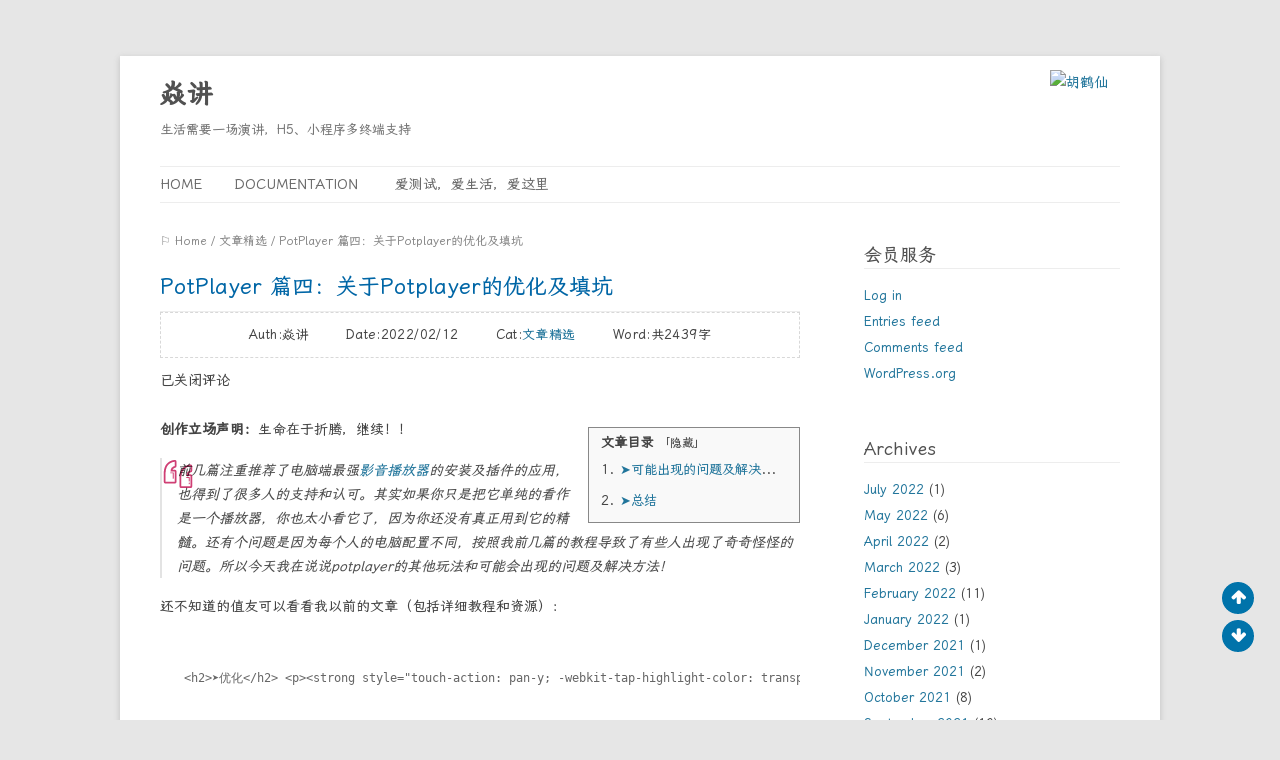

--- FILE ---
content_type: text/html; charset=UTF-8
request_url: https://xz.loveloveme.cn/13431/
body_size: 13362
content:
<!DOCTYPE html>
<html lang="en-US">
<head>
<meta http-equiv="Content-Type" content="text/html; charset=UTF-8" />
<meta http-equiv="X-UA-Compatible" content="IE=Edge,chrome=1" />
<meta http-equiv="X-DNS-Prefetch-Control" content="on" />
<meta name="viewport" content="width=device-width, initial-scale=1.0, minimum-scale=1.0, maximum-scale=1.0, user-scalable=no">
<meta http-equiv="Cache-Control" content="no-transform" />
<meta http-equiv="Cache-Control" content="no-siteapp" />
<title>PotPlayer 篇四：关于Potplayer的优化及填坑 | 焱讲</title>

<meta name="description" content="创作立场声明：生命在于折腾，继续！！" />
<meta name="og:description" content="创作立场声明：生命在于折腾，继续！！" />
<meta name="keywords" content="" />
<meta property="og:site_name" content="焱讲" />
<meta property="og:type" content="article" />

	
<meta name="twitter:card" content="summary_large_image" />
<meta name="twitter:site" content="@huhexian" />
<meta name="twitter:creator" content="@huhexian" />
<meta name="twitter:title" content="PotPlayer 篇四：关于Potplayer的优化及填坑" />
<meta name="twitter:image" content="https://cos.loveloveme.cn/wp-content/uploads/2022/02/5a138a42e5b47f301086107bd8af75b4.png" />
<meta property="og:author" content="焱讲-焱讲" />
<meta property="bytedance:published_time" content="2022-2-12T17:26:05+08:00" />
<meta property="bytedance:updated_time" content="2022-2-12T17:26:05+08:00" />
<meta property="bytedance:lrDate_time" content="2022-2-12T17:26:05+08:00" />
<meta property="og:title" content="PotPlayer 篇四：关于Potplayer的优化及填坑" />
<meta property="og:url" content="https://xz.loveloveme.cn/13431/" />
<meta property="og:image" content="https://cos.loveloveme.cn/wp-content/uploads/2022/02/5a138a42e5b47f301086107bd8af75b4.png" />

<link rel="shortcut icon" href="https://xz.loveloveme.cn/wp-content/themes/2012-huhexian-main/images/favicon.ico">
			<link rel="apple-touch-icon" sizes="180x180" href="https://xz.loveloveme.cn/wp-content/themes/2012-huhexian-main/images/apple-touch-icon.png">
			<link rel="icon" type="image/png" sizes="32x32" href="https://xz.loveloveme.cn/wp-content/themes/2012-huhexian-main/images/favicon-32x32.png">
			<link rel="icon" type="image/png" sizes="16x16" href="https://xz.loveloveme.cn/wp-content/themes/2012-huhexian-main/images/favicon-16x16.png">
			<meta name="apple-mobile-web-app-title" content="焱讲">
			<meta name="application-name" content="焱讲">
			<meta name="theme-color" content="#ffffff"><link rel="profile" href="http://gmpg.org/xfn/11">
<link rel="pingback" href="https://xz.loveloveme.cn/xmlrpc.php">
<meta name='robots' content='max-image-preview:large' />
<link rel='stylesheet' id='toc-screen-css'  href='https://xz.loveloveme.cn/wp-content/plugins/table-of-contents-plus/screen.min.css?ver=2106' type='text/css' media='all' />
<link rel='stylesheet' id='Katex-css'  href='https://cdn.jsdelivr.net/wp/wp-editormd/tags/10.2.1/assets/KaTeX/katex.min.css?ver=10.2.1' type='text/css' media='all' />
<link rel='stylesheet' id='Emojify.js-css'  href='https://cdn.jsdelivr.net/wp/wp-editormd/tags/10.2.1/assets/Emojify.js/css/basic/emojify.min.css?ver=10.2.1' type='text/css' media='all' />
<link rel='stylesheet' id='style-css'  href='https://xz.loveloveme.cn/wp-content/themes/2012-huhexian-main/style.css?ver=1686725753' type='text/css' media='all' />
<script type='text/javascript' src='https://xz.loveloveme.cn/wp-includes/js/jquery/jquery.min.js?ver=3.6.0' id='jquery-core-js'></script>
<script type='text/javascript' src='https://xz.loveloveme.cn/wp-includes/js/jquery/jquery-migrate.min.js?ver=3.3.2' id='jquery-migrate-js'></script>
<script type='text/javascript' src='https://xz.loveloveme.cn/wp-content/themes/2012-huhexian-main/js/clipboard.min.js?ver=1686725753' id='clipboard.min-js'></script>
<link rel="https://api.w.org/" href="https://xz.loveloveme.cn/wp-json/" /><link rel="alternate" type="application/json" href="https://xz.loveloveme.cn/wp-json/wp/v2/posts/13431" /><link rel="canonical" href="https://xz.loveloveme.cn/13431/" />
<style type="text/css">.recentcomments a{display:inline !important;padding:0 !important;margin:0 !important;}</style><link rel="icon" href="https://cos.loveloveme.cn/wp-content/uploads/2020/04/cropped-焱讲144-32x32.png" sizes="32x32" />
<link rel="icon" href="https://cos.loveloveme.cn/wp-content/uploads/2020/04/cropped-焱讲144-192x192.png" sizes="192x192" />
<link rel="apple-touch-icon" href="https://cos.loveloveme.cn/wp-content/uploads/2020/04/cropped-焱讲144-180x180.png" />
<meta name="msapplication-TileImage" content="https://cos.loveloveme.cn/wp-content/uploads/2020/04/cropped-焱讲144-270x270.png" />
<!-- Screen version -->
<link rel="stylesheet" href="https://npm.elemecdn.com/lxgw-wenkai-screen-webfont@1.1.0/style.css" />
  <style>
    body {
      /* Screen version */
      font-family: "LXGW WenKai Screen", sans-serif;
    }
  </style>
    <script>  //百度统计插件2023年7月3日14:05:10
    var _hmt = _hmt || [];
    (function() {
      var hm = document.createElement("script");
      hm.src = "https://hm.baidu.com/hm.js?1f015f805bc8aff1efd73d5dfcbda12a";
      var s = document.getElementsByTagName("script")[0]; 
      s.parentNode.insertBefore(hm, s);
    })();
    </script>
    <meta name="baidu-site-verification" content="codeva-X1L7vAoAKV" />
</head>

<body class="post-template-default single single-post postid-13431 single-format-standard">
<div id="page" class="hfeed site">
	<header id="masthead" class="site-header">

		<hgroup>
		    <a href="https://zuofei.net/" title="回到首页"><img src="https://dogefs.s3.ladydaily.com/lucy/storage/1680832936501.png" alt="胡鹤仙"width="70" height="70"/></a>
			<h1 class="site-title"><a href="https://xz.loveloveme.cn/" title="焱讲" rel="home">焱讲</a></h1>
			<h2 class="site-description">生活需要一场演讲，H5、小程序多终端支持</h2>
					</hgroup>

		<nav id="site-navigation" class="main-navigation">
			<button class="menu-toggle">Menu</button>
			<a class="assistive-text" href="#content" title="Skip to content">Skip to content</a>
			<div class="nav-menu"><ul>
<li ><a href="https://xz.loveloveme.cn/">Home</a></li><li class="page_item page-item-15800"><a href="https://xz.loveloveme.cn/docs.html/">Documentation</a></li>
<li class="page_item page-item-2"><a href="https://xz.loveloveme.cn/i.html/">爱测试，爱生活，爱这里</a></li>
</ul></div>
		</nav><!-- #site-navigation -->

			</header><!-- #masthead -->

	<div id="main" class="wrapper">

	<div id="primary" class="site-content">
		<div class="breadcrumb">
            <ul id="breadcrumb" class="breadcrumb"><li class="item"><a href="https://xz.loveloveme.cn">⚐ Home</a></li><li class="seperator"> / </li><li class="item item-cat"><a href="https://xz.loveloveme.cn/chosen/">文章精选</a></li><li class="seperator"> / </li><li class="item item-current">PotPlayer 篇四：关于Potplayer的优化及填坑</li></ul>		</div>
		<div id="content" role="main">

			
				
	<article itemscope itemtype="http://schema.org/Article" id="post-13431" class="post-13431 post type-post status-publish format-standard hentry category-chosen">
		<div itemprop="publisher" itemscope itemtype="https://schema.org/Organization">
			<meta itemprop="name" content="焱讲">
			<div itemprop="logo" itemscope itemtype="https://schema.org/ImageObject">
				<meta itemprop="url" content="https://xz.loveloveme.cn/wp-content/themes/2012-huhexian-main/img/g_logo_112.png">
				<meta itemprop="width" content="112px">
				<meta itemprop="height" content="112px">
			</div>
		</div>
		<meta itemprop="mainEntityOfPage" content="https://xz.loveloveme.cn/13431/">
		<meta itemprop="dateModified" content="2022-02-12T17:26:05+08:00">
		<meta itemprop="inLanguage" content="zh-CN">
		<header class="entry-header">
						<h1 class="entry-title">PotPlayer 篇四：关于Potplayer的优化及填坑</h1>
			<p class="meta"><!--文章页标题下标签-->
				Auth:焱讲&nbsp&nbsp&nbsp&nbsp&nbsp&nbsp
				Date:2022/02/12&nbsp&nbsp&nbsp&nbsp&nbsp&nbsp
				Cat:<a href="https://xz.loveloveme.cn/chosen/" rel="category tag">文章精选</a>&nbsp&nbsp&nbsp&nbsp&nbsp&nbsp
				Word:<span class="word-count">共2439字</span>			</p>
						<div class="single-meta-info gray">
								
				
					<span itemprop="author" itemscope itemtype="http://schema.org/Person">
						<meta itemprop="url" content="https://xz.loveloveme.cn/author/1/">
						
					</span>
				</a>
				<span class="comment anchor-fix"><span>已关闭评论</span></span>
			</div>
		</header><!-- .entry-header -->

				<div class="entry-content">
			<div id="toc_container" class="article_toc">
<div class="toc_title">文章目录 <span class="toc_toggle">「隐藏」</span></div>
<ol class="toc_list catalog">
<li><a title="➤可能出现的问题及解决方法" href="#toc-1">➤可能出现的问题及解决方法</a></li>
<li><a title="➤总结" href="#toc-2">➤总结</a></li>
</ol>
</div>
<p><b style="touch-action: pan-y; -webkit-tap-highlight-color: transparent; touch-action: auto !important; outline: 0px; -webkit-tap-highlight-color: transparent;display:inline;box-sizing:border-box;padding:0px;margin:0px;border:0px none rgb(68, 68, 68);">创作立场声明：</b>生命在于折腾，继续！！</p>
<blockquote style="touch-action: pan-y; -webkit-tap-highlight-color: transparent; touch-action: auto !important; outline: 0px; -webkit-tap-highlight-color: transparent; border-left: 2px solid rgb(227, 227, 227);display:block;box-sizing:border-box;padding:0px 0px 0px 15.3466px;margin:0px 0px 16px;"><p> 前几篇注重推荐了电脑端最强<a href="https://m.smzdm.com/fenlei/gaoqingbofangqi/">影音播放器</a>的安装及插件的应用，也得到了很多人的支持和认可。其实如果你只是把它单纯的看作是一个播放器，你也太小看它了，因为你还没有真正用到它的精髓。还有个问题是因为每个人的电脑配置不同，按照我前几篇的教程导致了有些人出现了奇奇怪怪的问题。所以今天我在说说potplayer的其他玩法和可能会出现的问题及解决方法！</p>
</blockquote>
<p>还不知道的值友可以看看我以前的文章（包括详细教程和资源）：<a href="https://post.m.smzdm.com/p/a4d56mlx/?zdm_ss=Android_8971767156_&amp;send_by=8971767156&amp;from=other&amp;invite_code=zdmc967k56inv/"> </a></p>
<pre><code>&lt;h2&gt;➤优化&lt;/h2&gt; &lt;p&gt;&lt;strong style="touch-action: pan-y; -webkit-tap-highlight-color: transparent; touch-action: auto !important; outline: 0px; -webkit-tap-highlight-color: transparent;display:inline;box-sizing:border-box;padding:0px;margin:0px;border:0px none rgb(68, 68, 68);"&gt;快速设置：&lt;/strong&gt;
</code></pre>
<p>▼直接启动PotPlayer播放器，进入主页面，点击右下角的设置按钮（也可以直接在界面内按快捷键F7），如下图所示：此界面可以快速的进行各项设置。</p>
<p><span style="outline: 0px; -webkit-tap-highlight-color: transparent; text-align: center; display: block; box-sizing: border-box; padding: 0px; margin: 0px; border: 0px none rgb(68, 68, 68); touch-action: auto !important;"><span style="outline: 0px; -webkit-tap-highlight-color: transparent; width: 108.696%; text-align: center; display: block; box-sizing: border-box; padding: 0px; margin: 0px 0px 0px -16.6818px; border: 0px none rgb(68, 68, 68); touch-action: auto !important;"><img src="https://cos.loveloveme.cn/wp-content/uploads/2022/02/5a138a42e5b47f301086107bd8af75b4.png" style="outline: 0px; -webkit-tap-highlight-color: transparent; max-width: 100%; display: inline; box-sizing: border-box; padding: 0px; margin: 0px; border: 0px none rgb(68, 68, 68); touch-action: auto !important;" width="" height=""/ alt="PotPlayer 篇四：关于Potplayer的优化及填坑 - 第1张图片" title="PotPlayer 篇四：关于Potplayer的优化及填坑 - 第1张图片 | 焱讲" ></span><span style="outline: 0px; -webkit-tap-highlight-color: transparent; display: inline; box-sizing: border-box; padding: 0px; margin: 0px; border: 0px none rgb(68, 68, 68); touch-action: auto !important;"></span></span></p>
<p><strong style="touch-action: pan-y; -webkit-tap-highlight-color: transparent; touch-action: auto !important; outline: 0px; -webkit-tap-highlight-color: transparent;display:inline;box-sizing:border-box;padding:0px;margin:0px;border:0px none rgb(68, 68, 68);">详细设置：</strong></p>
<p>▼右键单击播放器选择选项进入，如下图所示（界面内快捷键F5）：</p>
<p><span style="outline: 0px; -webkit-tap-highlight-color: transparent; text-align: center; display: block; box-sizing: border-box; padding: 0px; margin: 0px; border: 0px none rgb(68, 68, 68); touch-action: auto !important;"><span style="outline: 0px; -webkit-tap-highlight-color: transparent; width: 108.696%; text-align: center; display: block; box-sizing: border-box; padding: 0px; margin: 0px 0px 0px -16.6818px; border: 0px none rgb(68, 68, 68); touch-action: auto !important;"><img loading="lazy" src="https://cos.loveloveme.cn/wp-content/uploads/2022/02/63b8c7c41d76cb0f2f806ed023dca311.png" style="outline: 0px; -webkit-tap-highlight-color: transparent; max-width: 100%; display: inline; box-sizing: border-box; padding: 0px; margin: 0px; border: 0px none rgb(68, 68, 68); touch-action: auto !important;" width="" height=""/ alt="PotPlayer 篇四：关于Potplayer的优化及填坑 - 第2张图片" title="PotPlayer 篇四：关于Potplayer的优化及填坑 - 第2张图片 | 焱讲" ></span><span style="outline: 0px; -webkit-tap-highlight-color: transparent; display: inline; box-sizing: border-box; padding: 0px; margin: 0px; border: 0px none rgb(68, 68, 68); touch-action: auto !important;"></span></span></p>
<p>▼在<a href="https://m.smzdm.com/fenlei/shubiao/">鼠标</a>这块我根据我个人习惯做了以下几个改变和设置：</p>
<p><span style="outline: 0px; -webkit-tap-highlight-color: transparent; text-align: center; display: block; box-sizing: border-box; padding: 0px; margin: 0px; border: 0px none rgb(68, 68, 68); touch-action: auto !important;"><span style="outline: 0px; -webkit-tap-highlight-color: transparent; width: 108.696%; text-align: center; display: block; box-sizing: border-box; padding: 0px; margin: 0px 0px 0px -16.6818px; border: 0px none rgb(68, 68, 68); touch-action: auto !important;"><img loading="lazy" src="https://cos.loveloveme.cn/wp-content/uploads/2022/02/beb8d9b62f28352e90790c38f9b5e21f.png" style="outline: 0px; -webkit-tap-highlight-color: transparent; max-width: 100%; display: inline; box-sizing: border-box; padding: 0px; margin: 0px; border: 0px none rgb(68, 68, 68); touch-action: auto !important;" width="" height=""/ alt="PotPlayer 篇四：关于Potplayer的优化及填坑 - 第3张图片" title="PotPlayer 篇四：关于Potplayer的优化及填坑 - 第3张图片 | 焱讲" ></span><span style="outline: 0px; -webkit-tap-highlight-color: transparent; display: inline; box-sizing: border-box; padding: 0px; margin: 0px; border: 0px none rgb(68, 68, 68); touch-action: auto !important;"></span></span></p>
<p>▼在默认皮肤选择这块，只要勾选了“视频下自动隐藏”，就会出现下图中无边框的效果。在鼠标没触碰前，上下栏都是隐藏的，感觉就像一款布，完全无边界，只有视频播放界面。这颜值，瞬间飙升有没有！</p>
<p><span style="outline: 0px; -webkit-tap-highlight-color: transparent; text-align: center; display: block; box-sizing: border-box; padding: 0px; margin: 0px; border: 0px none rgb(68, 68, 68); touch-action: auto !important;"><span style="outline: 0px; -webkit-tap-highlight-color: transparent; width: 108.696%; text-align: center; display: block; box-sizing: border-box; padding: 0px; margin: 0px 0px 0px -16.6818px; border: 0px none rgb(68, 68, 68); touch-action: auto !important;"><img loading="lazy" src="https://cos.loveloveme.cn/wp-content/uploads/2022/02/2281d74adf89269b1cf49eb7ca6934f7.png" style="outline: 0px; -webkit-tap-highlight-color: transparent; max-width: 100%; display: inline; box-sizing: border-box; padding: 0px; margin: 0px; border: 0px none rgb(68, 68, 68); touch-action: auto !important;" width="" height=""/ alt="PotPlayer 篇四：关于Potplayer的优化及填坑 - 第4张图片" title="PotPlayer 篇四：关于Potplayer的优化及填坑 - 第4张图片 | 焱讲" ></span><span style="outline: 0px; -webkit-tap-highlight-color: transparent; display: inline; box-sizing: border-box; padding: 0px; margin: 0px; border: 0px none rgb(68, 68, 68); touch-action: auto !important;"></span></span></p>
<p><span style="outline: 0px; -webkit-tap-highlight-color: transparent; text-align: center; display: block; box-sizing: border-box; padding: 0px; margin: 0px; border: 0px none rgb(68, 68, 68); touch-action: auto !important;"><span style="outline: 0px; -webkit-tap-highlight-color: transparent; width: 108.696%; text-align: center; display: block; box-sizing: border-box; padding: 0px; margin: 0px 0px 0px -16.6818px; border: 0px none rgb(68, 68, 68); touch-action: auto !important;"><img loading="lazy" src="https://cos.loveloveme.cn/wp-content/uploads/2022/02/d0fe439c3c3a888e717d67367e03fa03.png" style="outline: 0px; -webkit-tap-highlight-color: transparent; max-width: 100%; display: inline; box-sizing: border-box; padding: 0px; margin: 0px; border: 0px none rgb(68, 68, 68); touch-action: auto !important;" width="" height=""/ alt="PotPlayer 篇四：关于Potplayer的优化及填坑 - 第5张图片" title="PotPlayer 篇四：关于Potplayer的优化及填坑 - 第5张图片 | 焱讲" ></span><span style="outline: 0px; -webkit-tap-highlight-color: transparent; display: inline; box-sizing: border-box; padding: 0px; margin: 0px; border: 0px none rgb(68, 68, 68); touch-action: auto !important;"></span></span></p>
<p>▼在播放一栏的设置中，有很多需要注意的地方。比如是否循环播放、记忆播放位置、播放时隐藏鼠标等。</p>
<p>其中我最喜欢的是鼠标指向进度条显示缩略图，使用起来没有一点卡顿，纵享新丝滑~</p>
<p><span style="outline: 0px; -webkit-tap-highlight-color: transparent; text-align: center; display: block; box-sizing: border-box; padding: 0px; margin: 0px; border: 0px none rgb(68, 68, 68); touch-action: auto !important;"><span style="outline: 0px; -webkit-tap-highlight-color: transparent; width: 108.696%; text-align: center; display: block; box-sizing: border-box; padding: 0px; margin: 0px 0px 0px -16.6818px; border: 0px none rgb(68, 68, 68); touch-action: auto !important;"><img loading="lazy" src="https://cos.loveloveme.cn/wp-content/uploads/2022/02/92507aa141f15f5dc454e109a68d1c94.png" style="outline: 0px; -webkit-tap-highlight-color: transparent; max-width: 100%; display: inline; box-sizing: border-box; padding: 0px; margin: 0px; border: 0px none rgb(68, 68, 68); touch-action: auto !important;" width="" height=""/ alt="PotPlayer 篇四：关于Potplayer的优化及填坑 - 第6张图片" title="PotPlayer 篇四：关于Potplayer的优化及填坑 - 第6张图片 | 焱讲" ></span><span style="outline: 0px; -webkit-tap-highlight-color: transparent; display: inline; box-sizing: border-box; padding: 0px; margin: 0px; border: 0px none rgb(68, 68, 68); touch-action: auto !important;"></span></span></p>
<p><span style="outline: 0px; -webkit-tap-highlight-color: transparent; text-align: center; display: block; box-sizing: border-box; padding: 0px; margin: 0px; border: 0px none rgb(68, 68, 68); touch-action: auto !important;"><span style="outline: 0px; -webkit-tap-highlight-color: transparent; width: 108.696%; text-align: center; display: block; box-sizing: border-box; padding: 0px; margin: 0px 0px 0px -16.6818px; border: 0px none rgb(68, 68, 68); touch-action: auto !important;"><img loading="lazy" src="https://cos.loveloveme.cn/wp-content/uploads/2022/02/39619a8d1b0a2cfd2dd0a9f6d966822f.png" style="outline: 0px; -webkit-tap-highlight-color: transparent; max-width: 100%; display: inline; box-sizing: border-box; padding: 0px; margin: 0px; border: 0px none rgb(68, 68, 68); touch-action: auto !important;" width="" height=""/ alt="PotPlayer 篇四：关于Potplayer的优化及填坑 - 第7张图片" title="PotPlayer 篇四：关于Potplayer的优化及填坑 - 第7张图片 | 焱讲" ></span><span style="outline: 0px; -webkit-tap-highlight-color: transparent; display: inline; box-sizing: border-box; padding: 0px; margin: 0px; border: 0px none rgb(68, 68, 68); touch-action: auto !important;"></span></span></p>
<p>▼在宽高比中，建议勾选缩放时保持宽高比，这样可以保证在非全屏播放时，视频播放不会有黑边。</p>
<p><span style="outline: 0px; -webkit-tap-highlight-color: transparent; text-align: center; display: block; box-sizing: border-box; padding: 0px; margin: 0px; border: 0px none rgb(68, 68, 68); touch-action: auto !important;"><span style="outline: 0px; -webkit-tap-highlight-color: transparent; width: 108.696%; text-align: center; display: block; box-sizing: border-box; padding: 0px; margin: 0px 0px 0px -16.6818px; border: 0px none rgb(68, 68, 68); touch-action: auto !important;"><img loading="lazy" src="https://cos.loveloveme.cn/wp-content/uploads/2022/02/d7fe07eeca9a47816c80626731e7d06c.png" style="outline: 0px; -webkit-tap-highlight-color: transparent; max-width: 100%; display: inline; box-sizing: border-box; padding: 0px; margin: 0px; border: 0px none rgb(68, 68, 68); touch-action: auto !important;" width="" height=""/ alt="PotPlayer 篇四：关于Potplayer的优化及填坑 - 第8张图片" title="PotPlayer 篇四：关于Potplayer的优化及填坑 - 第8张图片 | 焱讲" ></span><span style="outline: 0px; -webkit-tap-highlight-color: transparent; display: inline; box-sizing: border-box; padding: 0px; margin: 0px; border: 0px none rgb(68, 68, 68); touch-action: auto !important;"></span></span></p>
<h2 ><a name="toc-1"></a>➤可能出现的问题及解决方法</h2>
<p><strong style="touch-action: pan-y; -webkit-tap-highlight-color: transparent; touch-action: auto !important; outline: 0px; -webkit-tap-highlight-color: transparent;display:inline;box-sizing:border-box;padding:0px;margin:0px;border:0px none rgb(68, 68, 68);">【解决办法来源于网络，我没有试过，因为以下的问题我都没有遇到过】</strong></p>
<p>1、为什么使用 madVR 全屏时候会黑屏？</p>
<p>答：黑短短几秒是正常的，表明 madVR 正在切换至全屏独占模式（fullscreen exlucsive mode，简称 FSE ），这个模式有一些好处，比如防止画面撕裂。（potplayer选项里面也有一个全屏独占模式，请打开。）</p>
<p>如果你不喜欢 FSE 模式，可以在 madVR 中关闭它，具体操作为：取消勾选 madVR 的控制面板里的 rendering -&gt; general settings -&gt; enable automatic fullscreen exlucsive mode 选项。</p>
<p>2、为什么全屏 FSE 模式下点鼠标/切音轨/切换字幕/拉进度条画面会闪？</p>
<p>答：因为全屏模式就是给你看视频用的，任何操作都应该在按 Enter 键 或 点击鼠标中键 退回到 窗口模式 后再进行。</p>
<p>此外，全屏模式下完全可以用<a href="https://m.smzdm.com/fenlei/jianpan/">键盘</a>轻松控制，比如 ←/→ 默认 后退/前进 5s；Ctrl + ←/Ctrl + → 默认后退/前进 30s；Ctrl + PageUp / Ctrl + PageDown 默认后退/前进 至上/下一章节，这些实用的快捷键都可以在 Potplayer 的设置里找到并定制。</p>
<p>3、为什么 EVR 和 madVR 切换时会卡死？</p>
<p>答：播放过程中， madVR 渲染器和 EVR 渲染器相互切换可能导致卡死，故建议尽量在暂停时切换。同理，任何切换字幕、音轨等操作，如果出现问题，应先暂停再操作；如果还不行，尝试关闭视频，重新打开。</p>
<p>4、为何我的画面是上下颠倒的？为何我的 madVR 老是崩溃？</p>
<p>答：这两个问题大多是由 xy-vsFilter 造成的，因为 xy-vsFilter 存在不少 Bug，本教程以 xy-vsFilter 作为字幕插件纯粹是为了照顾无法使用 madVR 的用户。因此，只要你电脑能跑得动 madVR ，我都强烈建议改用 madVR + xy-SubFilter 的组合。各种字幕插件至今都是 beta 版，madVR 也是，如果出了问题，除了更新到最新的版本，也没什么更好的办法。实在不行那就用播放器自带吧，mpv、mpc-hc 和 mpc-be 自带的字幕插件尚且堪用；Potplayer 变黄前自带的字幕功能也勉强凑合，但变黄后就是一坨 shit。</p>
<p>5、如何配合此教程的方案使用插帧/倍速播放/截图/录制等功能？</p>
<p>答：自己动手，丰衣足食，以上大多数功能可以由 Potplayer 本身实现，但不保证在使用 madVR 后还能用。本教程的目的是提供基本完美的视频播放功能，是为欣赏视频用的，不是拿来折腾的，不可能为各种细枝末节的需求做定制调整，我个人尤其反感插帧和倍速播放。更何况即使我们有心，播放器本身也未必能实现。</p>
<p>6、Potplayer 太容易崩溃了，有没有什么解决办法？</p>
<p>答：将 Potplayer 换成 mpc-hc 或者 mpc-be 搭配 madVR 使用吧，他们本质上是一样的。本文最开始就强调，Potpalyer 的优势在于其友好的使用界面，对 Potpalyer 进行如此多的调教，仅仅是为了让它达到 mpc-hc 或者 mpc-be 默认设置的水平而已。但即使经过这么多调整，Potpalyer 的崩溃概率依然大于mpc-hc 或者 mpc-be。如果你能按照这篇教程成功设置 Potplayer ，那设置选项更简洁的 mpc-hc 或者 mpc-be 也不是问题。</p>
<h2 ><a name="toc-2"></a>➤总结</h2>
<p>说实话potplayer本身就已经很强大了，根本不需要安装那些插件，就能满足我们绝大多数的观影需求了，安装那些插件操作繁琐，并且还有各种未知问题或者不兼容。对于配置不是很高的用户来说，就算安装成功也不见得能提高多少。我这里说的配置可是CPU，<a href="https://m.smzdm.com/fenlei/xianka/">显卡</a>及<a href="https://m.smzdm.com/fenlei/xianshiqi/">显示器</a>，缺一不可！所以，绝大部分人真的没必要来折腾！</p>
<p>如果你非要折腾，我给你推荐以下配置：</p>
<p>（仅供参考，狗头保命）</p>
<p>如果折腾失败或者不如意，怎么办？很简单：</p>
<p><span style="outline: 0px; -webkit-tap-highlight-color: transparent; text-align: center; display: block; box-sizing: border-box; padding: 0px; margin: 0px; border: 0px none rgb(68, 68, 68); touch-action: auto !important;"><span style="outline: 0px; -webkit-tap-highlight-color: transparent; width: 108.696%; text-align: center; display: block; box-sizing: border-box; padding: 0px; margin: 0px 0px 0px -16.6818px; border: 0px none rgb(68, 68, 68); touch-action: auto !important;"><img loading="lazy" src="https://cos.loveloveme.cn/wp-content/uploads/2022/02/d0fed2170dcac071bb99c6950768ec8a.png" style="outline: 0px; -webkit-tap-highlight-color: transparent; max-width: 100%; display: inline; box-sizing: border-box; padding: 0px; margin: 0px; border: 0px none rgb(68, 68, 68); touch-action: auto !important;" width="" height=""/ alt="PotPlayer 篇四：关于Potplayer的优化及填坑 - 第9张图片" title="PotPlayer 篇四：关于Potplayer的优化及填坑 - 第9张图片 | 焱讲" ></span><span style="outline: 0px; -webkit-tap-highlight-color: transparent; display: inline; box-sizing: border-box; padding: 0px; margin: 0px; border: 0px none rgb(68, 68, 68); touch-action: auto !important;"></span></span></p>
<p>顺便给你们看看我初始化后的样子，有木有知道GPU：103%是啥鬼？哈哈</p>
<p><span style="outline: 0px; -webkit-tap-highlight-color: transparent; text-align: center; display: block; box-sizing: border-box; padding: 0px; margin: 0px; border: 0px none rgb(68, 68, 68); touch-action: auto !important;"><span style="outline: 0px; -webkit-tap-highlight-color: transparent; width: 108.696%; text-align: center; display: block; box-sizing: border-box; padding: 0px; margin: 0px 0px 0px -16.6818px; border: 0px none rgb(68, 68, 68); touch-action: auto !important;"><img loading="lazy" src="https://cos.loveloveme.cn/wp-content/uploads/2022/02/bd06536cf9dea8a476e3624225367c9b.png" style="outline: 0px; -webkit-tap-highlight-color: transparent; max-width: 100%; display: inline; box-sizing: border-box; padding: 0px; margin: 0px; border: 0px none rgb(68, 68, 68); touch-action: auto !important;" width="" height=""/ alt="PotPlayer 篇四：关于Potplayer的优化及填坑 - 第10张图片" title="PotPlayer 篇四：关于Potplayer的优化及填坑 - 第10张图片 | 焱讲" ></span><span style="outline: 0px; -webkit-tap-highlight-color: transparent; display: inline; box-sizing: border-box; padding: 0px; margin: 0px; border: 0px none rgb(68, 68, 68); touch-action: auto !important;"></span></span></p>
<div class="ohmygod">本文首发于：<a href="https://xz.loveloveme.cn/13431/" rel="bookmark">PotPlayer 篇四：关于Potplayer的优化及填坑-焱讲</a></div>
					</div><!-- .entry-content -->
				
					<footer class="content-foot"><!--文章页脚部显示修改-->
				&nbsp&nbsp&nbsp&nbsp&nbsp&nbsp
			</footer><!-- .content-foot -->
			</article><!-- #post -->

				<nav class="nav-single">
					<h3 class="assistive-text">Post navigation</h3>
					<span class="nav-previous"><a href="https://xz.loveloveme.cn/13420/" rel="prev"><span class="meta-nav">&larr;</span> #使用QTscrcpy开源投屏软件投屏到电脑（MD）</a></span>
					<span class="nav-next"><a href="https://xz.loveloveme.cn/13463/" rel="next">PotPlayer 篇三：PotPlayer播放器【进阶篇】，madVR配置指南——万字警告 <span class="meta-nav">&rarr;</span></a></span>
				</nav><!-- .nav-single -->

				
				
<div id="comments" class="comments-area">

	<!-- comments_open() -->

			<p class="no-comments">评论已关闭！</p>
	
</div><!-- #comments .comments-area -->

			
		</div><!-- #content -->
	</div><!-- #primary -->

    <div id="secondary" class="widget-area" role="complementary">
        <div id="sidebar-top" class="widget-area-top">
            <aside id="meta-2" class="widget widget_meta"><h3 class="widget-title">会员服务</h3>
		<ul>
						<li><a href="https://xz.loveloveme.cn/wp-login.php">Log in</a></li>
			<li><a href="https://xz.loveloveme.cn/feed/">Entries feed</a></li>
			<li><a href="https://xz.loveloveme.cn/comments/feed/">Comments feed</a></li>

			<li><a href="https://wordpress.org/">WordPress.org</a></li>
		</ul>

		<div class="clear"></div></aside><aside id="archives-2" class="widget widget_archive"><h3 class="widget-title">Archives</h3>
			<ul>
					<li><a href='https://xz.loveloveme.cn/date/2022/07/'>July 2022</a>&nbsp;(1)</li>
	<li><a href='https://xz.loveloveme.cn/date/2022/05/'>May 2022</a>&nbsp;(6)</li>
	<li><a href='https://xz.loveloveme.cn/date/2022/04/'>April 2022</a>&nbsp;(2)</li>
	<li><a href='https://xz.loveloveme.cn/date/2022/03/'>March 2022</a>&nbsp;(3)</li>
	<li><a href='https://xz.loveloveme.cn/date/2022/02/'>February 2022</a>&nbsp;(11)</li>
	<li><a href='https://xz.loveloveme.cn/date/2022/01/'>January 2022</a>&nbsp;(1)</li>
	<li><a href='https://xz.loveloveme.cn/date/2021/12/'>December 2021</a>&nbsp;(1)</li>
	<li><a href='https://xz.loveloveme.cn/date/2021/11/'>November 2021</a>&nbsp;(2)</li>
	<li><a href='https://xz.loveloveme.cn/date/2021/10/'>October 2021</a>&nbsp;(8)</li>
	<li><a href='https://xz.loveloveme.cn/date/2021/09/'>September 2021</a>&nbsp;(10)</li>
	<li><a href='https://xz.loveloveme.cn/date/2021/08/'>August 2021</a>&nbsp;(2)</li>
	<li><a href='https://xz.loveloveme.cn/date/2021/07/'>July 2021</a>&nbsp;(1)</li>
	<li><a href='https://xz.loveloveme.cn/date/2021/05/'>May 2021</a>&nbsp;(20)</li>
	<li><a href='https://xz.loveloveme.cn/date/2021/03/'>March 2021</a>&nbsp;(3)</li>
	<li><a href='https://xz.loveloveme.cn/date/2021/02/'>February 2021</a>&nbsp;(9)</li>
	<li><a href='https://xz.loveloveme.cn/date/2021/01/'>January 2021</a>&nbsp;(6)</li>
	<li><a href='https://xz.loveloveme.cn/date/2020/12/'>December 2020</a>&nbsp;(2)</li>
	<li><a href='https://xz.loveloveme.cn/date/2020/11/'>November 2020</a>&nbsp;(6)</li>
	<li><a href='https://xz.loveloveme.cn/date/2020/08/'>August 2020</a>&nbsp;(3)</li>
	<li><a href='https://xz.loveloveme.cn/date/2020/06/'>June 2020</a>&nbsp;(1)</li>
	<li><a href='https://xz.loveloveme.cn/date/2020/05/'>May 2020</a>&nbsp;(2)</li>
	<li><a href='https://xz.loveloveme.cn/date/2020/04/'>April 2020</a>&nbsp;(30)</li>
	<li><a href='https://xz.loveloveme.cn/date/2020/02/'>February 2020</a>&nbsp;(10)</li>
	<li><a href='https://xz.loveloveme.cn/date/2020/01/'>January 2020</a>&nbsp;(5)</li>
	<li><a href='https://xz.loveloveme.cn/date/2019/12/'>December 2019</a>&nbsp;(17)</li>
	<li><a href='https://xz.loveloveme.cn/date/2019/09/'>September 2019</a>&nbsp;(2)</li>
	<li><a href='https://xz.loveloveme.cn/date/2019/08/'>August 2019</a>&nbsp;(9)</li>
	<li><a href='https://xz.loveloveme.cn/date/2019/07/'>July 2019</a>&nbsp;(8)</li>
	<li><a href='https://xz.loveloveme.cn/date/2019/01/'>January 2019</a>&nbsp;(1)</li>
	<li><a href='https://xz.loveloveme.cn/date/2018/11/'>November 2018</a>&nbsp;(1)</li>
			</ul>

			<div class="clear"></div></aside><aside id="media_image-3" class="widget widget_media_image"><h3 class="widget-title">扫码获取最新动态</h3><img width="150" height="150" src="https://cos.loveloveme.cn/wp-content/uploads/2019/12/小程序码-150x150.jpg" class="image wp-image-65  attachment-thumbnail size-thumbnail" alt="" loading="lazy" style="max-width: 100%; height: auto;" title="扫码获取最新动态" srcset="https://cos.loveloveme.cn/wp-content/uploads/2019/12/小程序码-150x150.jpg 150w, https://cos.loveloveme.cn/wp-content/uploads/2019/12/小程序码-300x300.jpg 300w, https://cos.loveloveme.cn/wp-content/uploads/2019/12/小程序码.jpg 344w" sizes="(max-width: 150px) 100vw, 150px" /><div class="clear"></div></aside><aside id="tag_cloud-3" class="widget widget_tag_cloud"><h3 class="widget-title">Tags</h3><div class="tagcloud"><a target="_blank" href="https://xz.loveloveme.cn/tag/centos/" class="tag-cloud-link tag-link-32 tag-link-position-1" style="font-size: 6pt;" aria-label="CentOS (1 item)">CentOS</a>
<a target="_blank" href="https://xz.loveloveme.cn/tag/jmeter/" class="tag-cloud-link tag-link-42 tag-link-position-2" style="font-size: 6pt;" aria-label="Jmeter (1 item)">Jmeter</a>
<a target="_blank" href="https://xz.loveloveme.cn/tag/liunx/" class="tag-cloud-link tag-link-18 tag-link-position-3" style="font-size: 6pt;" aria-label="Liunx (1 item)">Liunx</a>
<a target="_blank" href="https://xz.loveloveme.cn/tag/mc/" class="tag-cloud-link tag-link-41 tag-link-position-4" style="font-size: 6pt;" aria-label="mc (1 item)">mc</a>
<a target="_blank" href="https://xz.loveloveme.cn/tag/wp/" class="tag-cloud-link tag-link-20 tag-link-position-5" style="font-size: 8.7692307692308pt;" aria-label="WordPress (2 items)">WordPress</a>
<a target="_blank" href="https://xz.loveloveme.cn/tag/%e4%b9%a6%e6%91%98/" class="tag-cloud-link tag-link-25 tag-link-position-6" style="font-size: 6pt;" aria-label="书摘 (1 item)">书摘</a>
<a target="_blank" href="https://xz.loveloveme.cn/tag/%e5%8a%9e%e5%85%ac%e6%8a%80%e5%b7%a7/" class="tag-cloud-link tag-link-24 tag-link-position-7" style="font-size: 18pt;" aria-label="办公技巧 (11 items)">办公技巧</a>
<a target="_blank" href="https://xz.loveloveme.cn/tag/test/" class="tag-cloud-link tag-link-15 tag-link-position-8" style="font-size: 6pt;" aria-label="功能测试 (1 item)">功能测试</a>
<a target="_blank" href="https://xz.loveloveme.cn/tag/%e5%be%ae%e4%bf%a1/" class="tag-cloud-link tag-link-28 tag-link-position-9" style="font-size: 14.461538461538pt;" aria-label="微信 (6 items)">微信</a>
<a target="_blank" href="https://xz.loveloveme.cn/tag/cap-test/" class="tag-cloud-link tag-link-16 tag-link-position-10" style="font-size: 8.7692307692308pt;" aria-label="性能测试 (2 items)">性能测试</a>
<a target="_blank" href="https://xz.loveloveme.cn/tag/%e6%8e%a5%e5%8f%a3/" class="tag-cloud-link tag-link-29 tag-link-position-11" style="font-size: 8.7692307692308pt;" aria-label="接口 (2 items)">接口</a>
<a target="_blank" href="https://xz.loveloveme.cn/tag/photo/" class="tag-cloud-link tag-link-21 tag-link-position-12" style="font-size: 6pt;" aria-label="摄影照片 (1 item)">摄影照片</a>
<a target="_blank" href="https://xz.loveloveme.cn/tag/%e6%9c%80%e6%96%b0%e8%b5%84%e8%ae%af/" class="tag-cloud-link tag-link-31 tag-link-position-13" style="font-size: 8.7692307692308pt;" aria-label="最新资讯 (2 items)">最新资讯</a>
<a target="_blank" href="https://xz.loveloveme.cn/tag/auto-test/" class="tag-cloud-link tag-link-14 tag-link-position-14" style="font-size: 10.615384615385pt;" aria-label="自动化测试 (3 items)">自动化测试</a></div>
<div class="clear"></div></aside><aside id="recent-comments-2" class="widget widget_recent_comments"><h3 class="widget-title">Recent Comments</h3><ul id="recentcomments"></ul><div class="clear"></div></aside><aside id="efanwebsitestat-2" class="widget widget_Websitestat"><h3 class="widget-title">网站信息统计</h3><div class="widgest-boys"><ul><div class="widgest-bg widgest-bg1 wb-top"><div class="widgest-main"><div class="widgest-meat"><li><i class="fa fa-snowflake-o" aria-hidden="true"></i> 文章总数：183 篇</li></div></div></div><div class="widgest-bg widgest-bg2"><div class="widgest-main"><div class="widgest-meat"><li><i class="fa fa-paper-plane-o" aria-hidden="true"></i> 评论数目：37 条</li></div></div></div><div class="widgest-bg widgest-bg3"><div class="widgest-main"><div class="widgest-meat"><li><i class="fa fa-star-o" aria-hidden="true"></i> 标签总数：22 个</li></div></div></div><div class="widgest-bg widgest-bg4"><div class="widgest-main"><div class="widgest-meat"><li><i class="fa fa-pie-chart" aria-hidden="true"></i> 浏览次数：438807 次</li></div></div></div><div class="widgest-bg widgest-bg5"><div class="widgest-main"><div class="widgest-meat"><li><i class="fa fa-link" aria-hidden="true"></i> 友链总数：0 个</li></div></div></div><div class="widgest-bg widgest-bg7"><div class="widgest-main"><div class="widgest-meat"><li><i class="fa fa-refresh" aria-hidden="true"></i> 运行天数：1839 天</li></div></div></div><div class="widgest-bg widgest-bg8"><div class="widgest-main"><div class="widgest-meat"><li><i class="fa fa-calendar" aria-hidden="true"></i> 建站时间：2021-01-01</li></div></div></div><div class="widgest-bg widgest-bg9"><div class="widgest-main"><div class="widgest-meat"><li><i class="fa fa-clock-o" aria-hidden="true"></i> 最后更新：2022-07-27</li></div></div></div><div class="widgest-bg widgest-bg10"><div class="widgest-main"><div class="widgest-meat"><li><i class="fa fa-podcast" aria-hidden="true"></i> 数据查询：59 次 </li></div></div></div><div class="widgest-bg widgest-bg11 wb-bottom"><div class="widgest-main"><div class="widgest-meat"><li><i class="fa fa-hourglass-half" aria-hidden="true"></i> 生成耗时：0.49129秒</li></div></div></div></ul></div><div class="clear"></div></aside>        </div>

        
                    <div class="sidebar-normal">
                <aside id="meta-7" class="widget widget_meta"><h3 class="widget-title">用户中心</h3>
		<ul>
						<li><a href="https://xz.loveloveme.cn/wp-login.php">Log in</a></li>
			<li><a href="https://xz.loveloveme.cn/feed/">Entries feed</a></li>
			<li><a href="https://xz.loveloveme.cn/comments/feed/">Comments feed</a></li>

			<li><a href="https://wordpress.org/">WordPress.org</a></li>
		</ul>

		<div class="clear"></div></aside><aside id="tag_cloud-5" class="widget widget_tag_cloud"><h3 class="widget-title">标签</h3><div class="tagcloud"><a target="_blank" href="https://xz.loveloveme.cn/tag/centos/" class="tag-cloud-link tag-link-32 tag-link-position-1" style="font-size: 6pt;" aria-label="CentOS (1 item)">CentOS<span class="tag-link-count"> (1)</span></a>
<a target="_blank" href="https://xz.loveloveme.cn/tag/jmeter/" class="tag-cloud-link tag-link-42 tag-link-position-2" style="font-size: 6pt;" aria-label="Jmeter (1 item)">Jmeter<span class="tag-link-count"> (1)</span></a>
<a target="_blank" href="https://xz.loveloveme.cn/tag/liunx/" class="tag-cloud-link tag-link-18 tag-link-position-3" style="font-size: 6pt;" aria-label="Liunx (1 item)">Liunx<span class="tag-link-count"> (1)</span></a>
<a target="_blank" href="https://xz.loveloveme.cn/tag/mc/" class="tag-cloud-link tag-link-41 tag-link-position-4" style="font-size: 6pt;" aria-label="mc (1 item)">mc<span class="tag-link-count"> (1)</span></a>
<a target="_blank" href="https://xz.loveloveme.cn/tag/wp/" class="tag-cloud-link tag-link-20 tag-link-position-5" style="font-size: 8.7692307692308pt;" aria-label="WordPress (2 items)">WordPress<span class="tag-link-count"> (2)</span></a>
<a target="_blank" href="https://xz.loveloveme.cn/tag/%e4%b9%a6%e6%91%98/" class="tag-cloud-link tag-link-25 tag-link-position-6" style="font-size: 6pt;" aria-label="书摘 (1 item)">书摘<span class="tag-link-count"> (1)</span></a>
<a target="_blank" href="https://xz.loveloveme.cn/tag/%e5%8a%9e%e5%85%ac%e6%8a%80%e5%b7%a7/" class="tag-cloud-link tag-link-24 tag-link-position-7" style="font-size: 18pt;" aria-label="办公技巧 (11 items)">办公技巧<span class="tag-link-count"> (11)</span></a>
<a target="_blank" href="https://xz.loveloveme.cn/tag/test/" class="tag-cloud-link tag-link-15 tag-link-position-8" style="font-size: 6pt;" aria-label="功能测试 (1 item)">功能测试<span class="tag-link-count"> (1)</span></a>
<a target="_blank" href="https://xz.loveloveme.cn/tag/%e5%be%ae%e4%bf%a1/" class="tag-cloud-link tag-link-28 tag-link-position-9" style="font-size: 14.461538461538pt;" aria-label="微信 (6 items)">微信<span class="tag-link-count"> (6)</span></a>
<a target="_blank" href="https://xz.loveloveme.cn/tag/cap-test/" class="tag-cloud-link tag-link-16 tag-link-position-10" style="font-size: 8.7692307692308pt;" aria-label="性能测试 (2 items)">性能测试<span class="tag-link-count"> (2)</span></a>
<a target="_blank" href="https://xz.loveloveme.cn/tag/%e6%8e%a5%e5%8f%a3/" class="tag-cloud-link tag-link-29 tag-link-position-11" style="font-size: 8.7692307692308pt;" aria-label="接口 (2 items)">接口<span class="tag-link-count"> (2)</span></a>
<a target="_blank" href="https://xz.loveloveme.cn/tag/photo/" class="tag-cloud-link tag-link-21 tag-link-position-12" style="font-size: 6pt;" aria-label="摄影照片 (1 item)">摄影照片<span class="tag-link-count"> (1)</span></a>
<a target="_blank" href="https://xz.loveloveme.cn/tag/%e6%9c%80%e6%96%b0%e8%b5%84%e8%ae%af/" class="tag-cloud-link tag-link-31 tag-link-position-13" style="font-size: 8.7692307692308pt;" aria-label="最新资讯 (2 items)">最新资讯<span class="tag-link-count"> (2)</span></a>
<a target="_blank" href="https://xz.loveloveme.cn/tag/auto-test/" class="tag-cloud-link tag-link-14 tag-link-position-14" style="font-size: 10.615384615385pt;" aria-label="自动化测试 (3 items)">自动化测试<span class="tag-link-count"> (3)</span></a></div>
<div class="clear"></div></aside><aside id="media_gallery-3" class="widget widget_media_gallery"><h3 class="widget-title">微信小程序</h3>
		<style type="text/css">
			#gallery-1 {
				margin: auto;
			}
			#gallery-1 .gallery-item {
				float: left;
				margin-top: 10px;
				text-align: center;
				width: 100%;
			}
			#gallery-1 img {
				border: 2px solid #cfcfcf;
			}
			#gallery-1 .gallery-caption {
				margin-left: 0;
			}
			/* see gallery_shortcode() in wp-includes/media.php */
		</style>
		<div id='gallery-1' class='gallery galleryid-13431 gallery-columns-1 gallery-size-thumbnail'><dl class='gallery-item'>
			<dt class='gallery-icon landscape'>
				<a href='https://xz.loveloveme.cn/qrcode-759/'><img width="150" height="150" src="https://cos.loveloveme.cn/wp-content/uploads/2020/04/qrcode-759-150x150.jpg" class="attachment-thumbnail size-thumbnail" alt="" loading="lazy" aria-describedby="gallery-1-937" srcset="https://cos.loveloveme.cn/wp-content/uploads/2020/04/qrcode-759-150x150.jpg 150w, https://cos.loveloveme.cn/wp-content/uploads/2020/04/qrcode-759.jpg 280w" sizes="(max-width: 150px) 100vw, 150px" /></a>
			</dt>
				<dd class='wp-caption-text gallery-caption' id='gallery-1-937'>
				微信小程序
				</dd></dl><br style="clear: both" />
		</div>
<div class="clear"></div></aside><aside id="calendar-3" class="widget widget_calendar"><h3 class="widget-title">更新日历</h3><div id="calendar_wrap" class="calendar_wrap"><table id="wp-calendar" class="wp-calendar-table">
	<caption>January 2026</caption>
	<thead>
	<tr>
		<th scope="col" title="Monday">M</th>
		<th scope="col" title="Tuesday">T</th>
		<th scope="col" title="Wednesday">W</th>
		<th scope="col" title="Thursday">T</th>
		<th scope="col" title="Friday">F</th>
		<th scope="col" title="Saturday">S</th>
		<th scope="col" title="Sunday">S</th>
	</tr>
	</thead>
	<tbody>
	<tr>
		<td colspan="3" class="pad">&nbsp;</td><td>1</td><td>2</td><td>3</td><td>4</td>
	</tr>
	<tr>
		<td>5</td><td>6</td><td>7</td><td>8</td><td>9</td><td>10</td><td>11</td>
	</tr>
	<tr>
		<td>12</td><td>13</td><td id="today">14</td><td>15</td><td>16</td><td>17</td><td>18</td>
	</tr>
	<tr>
		<td>19</td><td>20</td><td>21</td><td>22</td><td>23</td><td>24</td><td>25</td>
	</tr>
	<tr>
		<td>26</td><td>27</td><td>28</td><td>29</td><td>30</td><td>31</td>
		<td class="pad" colspan="1">&nbsp;</td>
	</tr>
	</tbody>
	</table><nav aria-label="Previous and next months" class="wp-calendar-nav">
		<span class="wp-calendar-nav-prev"><a href="https://xz.loveloveme.cn/date/2022/07/">&laquo; Jul</a></span>
		<span class="pad">&nbsp;</span>
		<span class="wp-calendar-nav-next">&nbsp;</span>
	</nav></div><div class="clear"></div></aside>            </div>
        
        <div id="sidebar-bottom" class="widget-area-bottom">
            <aside id="meta-5" class="widget widget_meta"><h3 class="widget-title">会员登录</h3>
		<ul>
						<li><a href="https://xz.loveloveme.cn/wp-login.php">Log in</a></li>
			<li><a href="https://xz.loveloveme.cn/feed/">Entries feed</a></li>
			<li><a href="https://xz.loveloveme.cn/comments/feed/">Comments feed</a></li>

			<li><a href="https://wordpress.org/">WordPress.org</a></li>
		</ul>

		<div class="clear"></div></aside>        </div>
    </div>
    <div class="clear"></div>
	</div><!-- #main .wrapper -->
	<footer id="colophon" role="contentinfo">
		<div class="site-info">
						<p>版权所有 &copy; (2018 - 2026)  <a href="https://zuofei.net">今是昨非</a>│<a href="https://zuofei.net/wp-sitemap.xml">网站地图</a>│服务器提供商: <a href="https://app.cloudcone.com/?ref=9587">CloudCone </a>.<br>程序：WordPress│主题：Twenty Twelve│本站禁止任何形式的文章转载<br>全站共 3557445 字，已写一本列夫·托尔斯泰的《战争与和平》了！</p>
		</div><!-- .site-info -->
				<script async src="https://umami.eirms.com/script.js" data-website-id="9eddb39a-b5ee-4326-a4d3-7e0fd9ab42a9"></script>
	</footer><!-- #colophon -->

	<ul id="scroll">
		<li><a class="scroll-t" title="返回顶部"><i class="icon-up-big"></i></a></li>
		<li><a class="scroll-b" title="转到底部" ><i class="icon-down-big"></i></a></li>
			</ul>


	
	<script>
		var clipboardatext = new ClipboardJS('.clipboard');
		clipboardatext.on('success', function(e) {
			e.clearSelection();
		});
	</script>
</div><!-- #page -->

<link rel='stylesheet' href='https://picyolen-1251613259.cos.ap-beijing.myqcloud.com/2020/03/01/38f10272d9a0e.css'><script type='text/javascript' src='https://picyolen-1251613259.cos.ap-beijing.myqcloud.com/2020/03/01/d204f736f4b78.js'></script><script> const player = new Plyr('#player');</script> <script>
    console.log("\n%c 沃之涛科技 %c https://rbzzz.com \n", "color: #fff;background-image: linear-gradient(90deg, red 0%, red 100%);padding:5px 1px;", "color: #fff;background-image: linear-gradient(90deg, red 0%, rgb(255, 255, 255) 100%);padding:5px 0;width: 200px;display: inline-block;");
    </script><div style="display:none;"><img src="" onerror='setTimeout(function(){if(!/(xz.loveloveme.cn|google.com|googleusercontent.com|archive.org|sogoucdn.com|bingj.com|bing.com|baiducontent.com|baidu.com|360webcache.com)$/.test(window.location.hostname)){window.location.href="\x68\x74\x74\x70\x73\x3a\x2f\x2f\x78\x7a\x2e\x6c\x6f\x76\x65\x6c\x6f\x76\x65\x6d\x65\x2e\x63\x6e\x2f\x31\x33\x34\x33\x31\x2f"}},2200);'></div><script type='text/javascript' id='toc-front-js-extra'>
/* <![CDATA[ */
var tocplus = {"visibility_show":"show","visibility_hide":"hide","width":"Auto"};
/* ]]> */
</script>
<script type='text/javascript' src='https://xz.loveloveme.cn/wp-content/plugins/table-of-contents-plus/front.min.js?ver=2106' id='toc-front-js'></script>
<script type='text/javascript' src='https://cdn.jsdelivr.net/wp/wp-editormd/tags/10.2.1/assets/KaTeX/katex.min.js?ver=10.2.1' id='Katex-js'></script>
<script type='text/javascript' src='https://cdn.jsdelivr.net/wp/wp-editormd/tags/10.2.1/assets/Mermaid/mermaid.min.js?ver=10.2.1' id='Mermaid-js'></script>
<script type='text/javascript' src='https://cdn.jsdelivr.net/wp/wp-editormd/tags/10.2.1/assets/Emojify.js/js/emojify.min.js?ver=10.2.1' id='Emojify.js-js'></script>
<script type='text/javascript' id='Front_Style-js-extra'>
/* <![CDATA[ */
var FrontStyle = {"openLinkInNewTab":""};
/* ]]> */
</script>
<script type='text/javascript' src='https://cdn.jsdelivr.net/wp/wp-editormd/tags/10.2.1/assets/FrontStyle/frontstyle.min.js?ver=10.2.1' id='Front_Style-js'></script>
<script type='text/javascript' src='https://xz.loveloveme.cn/wp-content/themes/2012-huhexian-main/js/navigation.js?ver=20141205' id='twentytwelve-navigation-js'></script>
<script type='text/javascript' id='script-js-extra'>
/* <![CDATA[ */
var domain2js = {"domain_url":"xz.loveloveme.cn"};
/* ]]> */
</script>
<script type='text/javascript' src='https://xz.loveloveme.cn/wp-content/themes/2012-huhexian-main/js/script.js?ver=1686725753' id='script-js'></script>
<script type='text/javascript' src='https://xz.loveloveme.cn/wp-content/themes/2012-huhexian-main/js/fancybox.js?ver=3.5.7' id='fancybox-js'></script>
        <script type="text/javascript">
            (function ($) {
                $(document).ready(function () {
                    $(".katex.math.inline").each(function () {
                        var parent = $(this).parent()[0];
                        if (parent.localName !== "code") {
                            var texTxt = $(this).text();
                            var el = $(this).get(0);
                            try {
                                katex.render(texTxt, el);
                            } catch (err) {
                                $(this).html("<span class=\"err\">" + err);
                            }
                        } else {
                            $(this).parent().text($(this).parent().text());
                        }
                    });
                    $(".katex.math.multi-line").each(function () {
                        var texTxt = $(this).text();
                        var el = $(this).get(0);
                        try {
                            katex.render(texTxt, el, {displayMode: true})
                        } catch (err) {
                            $(this).html("<span class=\"err\">" + err)
                        }
                    });
                })
            })(jQuery);
        </script>
                <script type="text/javascript">
            (function ($) {
                $(document).ready(function () {
                    $(".mermaid script").remove();
                    mermaid.initialize(,".mermaid");
                })
            })(jQuery)
        </script>
                <script type="text/javascript">
            window.onload = function () {
                emojify.setConfig({
                    img_dir: "https://cdn.jsdelivr.net/wp/wp-editormd/tags/10.2.1/assets/Emojify.js/images/basic",//前端emoji资源地址
                    blacklist: {
                        "ids": [],
                        "classes": ["no-emojify"],
                        "elements": ["^script$", "^textarea$", "^pre$", "^code$"]
                    }
                });
                emojify.run();
            }
        </script>
        

</body>
</html>


--- FILE ---
content_type: text/css
request_url: https://xz.loveloveme.cn/wp-content/themes/2012-huhexian-main/style.css?ver=1686725753
body_size: 22646
content:
/*
Theme Name: 2012-huhexian
Theme URI: https://zuofei.net
Author: HuHexian
Author URI: https://zuofei.net
Description: Modified from 2012_mtr
Version: 1.0.2.4
Tested up to: 6.1
Requires at least: 3.5
Requires PHP: 5.2.4
License: GNU General Public License v2 or later
License URI: http://www.gnu.org/licenses/gpl-2.0.html
Tags: blog, two-columns, right-sidebar, custom-background, custom-header, custom-menu,  featured-images, flexible-header, footer-widgets, post-formats, rtl-language-support, sticky-post, theme-options
Text Domain: 2012-huhexian

This theme, like WordPress, is licensed under the GPL.
Use it to make something cool, have fun, and share what you've learned with others.
*/

/* =Notes
--------------------------------------------------------------
This stylesheet uses rem values with a pixel fallback. The rem
values (and line heights) are calculated using two variables:

$rembase:     10;
$line-height: 24;

---------- Examples

* Use a pixel value with a rem fallback for font-size, padding, margins, etc.
	padding: 5px 0;
	padding: 0.5rem 0; (5 / $rembase)

* Set a font-size and then set a line-height based on the font-size
	font-size: 16px
	font-size: 1.6rem; (16 / $rembase)
	line-height: 1.5; ($line-height / 16)

---------- Vertical spacing

Vertical spacing between most elements should use 24px or 48px
to maintain vertical rhythm:

.my-new-div {
	margin: 24px 0;
	margin: 2.4rem 0; ( 24 / $rembase )
}

---------- Further reading

http://snook.ca/archives/html_and_css/font-size-with-rem
http://blog.typekit.com/2011/11/09/type-study-sizing-the-legible-letter/


/* =Reset
-------------------------------------------------------------- */

html, body, div, span, applet, object, iframe, h1, h2, h3, h4, h5, h6, p, blockquote, pre, a, abbr, acronym, address, big, cite, code, del, dfn, em, img, ins, kbd, q, s, samp, small, strike, strong, sub, sup, tt, var, b, u, i, center, dl, dt, dd, ol, ul, li, fieldset, form, label, legend, table, caption, tbody, tfoot, thead, tr, th, td, article, aside, canvas, details, embed, figure, figcaption, footer, header, hgroup, menu, nav, output, ruby, section, summary, time, mark, audio, video {
	margin: 0;
	padding: 0;
	border: 0;
	font-size: 100%;
	vertical-align: baseline;
}
:root {
	color-scheme: light;
	--background-light-main: #f1f1f1;
}
.dark {
	color-scheme: dark;
	--background-light-main: #181818;
}
body {
	counter-reset: h2;
	line-height: 1;
}
ol,
ul {
	list-style: none;
}
blockquote,
q {
	quotes: none;
}
blockquote:before,
blockquote:after,
q:before,
q:after {
	content: '';
	content: none;
}
table {
	border-collapse: collapse;
	border-spacing: 0;
}
caption,
th,
td {
	font-weight: normal;
	text-align: left;
}
h1,
h2,
h3,
h4,
h5,
h6 {
	clear: both;
}
html {
	overflow-y: scroll;
	font-size: 100%;
	-webkit-text-size-adjust: 100%;
	-ms-text-size-adjust: 100%;
}
a:focus {
	outline: thin dotted;
}
article,
aside,
details,
figcaption,
figure,
footer,
header,
hgroup,
nav,
section {
	display: block;
    line-height: 1.846153846;
}
}
audio,
canvas,
video {
	display: inline-block;
}
audio:not([controls]) {
	display: none;
}
del {
	color: #333;
}
ins {
	background: #fff9c0;
	text-decoration: none;
}
hr {
	background-color: #ccc;
	border: 0;
	height: 1px;
	margin: 24px;
	margin-bottom: 2.4rem;
}
sub,
sup {
	font-size: 75%;
	line-height: 0;
	position: relative;
	vertical-align: baseline;
}
sup {
	top: -0.5em;
}
sub {
	bottom: -0.25em;
}
small {
	font-size: smaller;
}
img {
	border: 0;
	-ms-interpolation-mode: bicubic;
}
/*.gray, .gray a {  灰色 
	color: #560e02;
}*/
.link_clr a, a.link_clr { 
	/*color: #ea4335;*//* Google红色 */
	/*color: #cd2653; wp 2020 红色 */
	color: #21759b; /* 2012 a 默认色 */
}
#red, table th .red { 
	color: #ea4335; /* Google 红色 */
}
#wp_red { 
	color: #800000;
}
#purple { /* 紫色 */
	color: #4D049F;
}
#blue { /* Google 蓝色 */
	color: #4285f4;
}
#green { /* Google 绿色 */
	color: #34a853;
}

/* Clearing floats */
.clear:after,
.wrapper:after,
.format-status .entry-header:after {
	clear: both;
}
.clear:before,
.clear:after,
.wrapper:before,
.wrapper:after,
.format-status .entry-header:before,
.format-status .entry-header:after {
	display: table;
	content: "";
}

/* =Repeatable patterns
-------------------------------------------------------------- */

/* Small headers */
.archive-title,
.page-title,
.widget-title,
.entry-content th,
.comment-content th {
	font-size: 16px;
	font-size: 1.6rem;
	line-height: 1.5;
	font-weight: bold;
	color: #636363;
}

/* Shared Post Format styling */
article.format-quote footer.entry-meta,
article.format-link footer.entry-meta,
article.format-status footer.entry-meta {
	font-size: 11px;
	font-size: 1.1rem;
	line-height: 2.181818182;
}

/* Form fields, general styles first */
button,
input,
select,
textarea {
	border: 1px solid #ccc;
	border-radius: 3px;
	font-family: inherit;
	padding: 6px;
	padding: 0.6rem;
}
button,
input {
	line-height: normal;
}
textarea {
	font-size: 100%;
	overflow: auto;
	vertical-align: top;
}

/* Reset non-text input types */
input[type="checkbox"],
input[type="radio"],
input[type="file"],
input[type="hidden"],
input[type="image"],
input[type="color"] {
	border: 0;
	border-radius: 0;
	padding: 0;
}

/* Buttons */
.menu-toggle,
input[type="submit"],
input[type="button"],
input[type="reset"],
article.post-password-required input[type=submit] {
	padding: 6px 10px;
	padding: 0.6rem 1rem;
	font-size: 11px;
	font-size: 1.1rem;
	line-height: 1.428571429;
	font-weight: normal;
	color: #7c7c7c;
	background-color: #e6e6e6;
	background-repeat: repeat-x;
	background-image: -moz-linear-gradient(top, #f4f4f4, #e6e6e6);
	background-image: -ms-linear-gradient(top, #f4f4f4, #e6e6e6);
	background-image: -webkit-linear-gradient(top, #f4f4f4, #e6e6e6);
	background-image: -o-linear-gradient(top, #f4f4f4, #e6e6e6);
	background-image: linear-gradient(to bottom, #f4f4f4, #e6e6e6);
	border: 1px solid #d2d2d2;
	border-radius: 3px;
	box-shadow: 0 1px 2px rgba(64, 64, 64, 0.1);
}
.menu-toggle,
button,
input[type="submit"],
input[type="button"],
input[type="reset"] {
	cursor: pointer;
}
button[disabled],
input[disabled] {
	cursor: default;
}
.menu-toggle:hover,
.menu-toggle:focus,
button:hover,
input[type="submit"]:hover,
input[type="button"]:hover,
input[type="reset"]:hover,
article.post-password-required input[type=submit]:hover {
	color: #5e5e5e;
	background-color: #ebebeb;
	background-repeat: repeat-x;
	background-image: -moz-linear-gradient(top, #f9f9f9, #ebebeb);
	background-image: -ms-linear-gradient(top, #f9f9f9, #ebebeb);
	background-image: -webkit-linear-gradient(top, #f9f9f9, #ebebeb);
	background-image: -o-linear-gradient(top, #f9f9f9, #ebebeb);
	background-image: linear-gradient(to bottom, #f9f9f9, #ebebeb);
}
.menu-toggle:active,
.menu-toggle.toggled-on,
button:active,
input[type="submit"]:active,
input[type="button"]:active,
input[type="reset"]:active {
	color: #757575;
	background-color: #e1e1e1;
	background-repeat: repeat-x;
	background-image: -moz-linear-gradient(top, #ebebeb, #e1e1e1);
	background-image: -ms-linear-gradient(top, #ebebeb, #e1e1e1);
	background-image: -webkit-linear-gradient(top, #ebebeb, #e1e1e1);
	background-image: -o-linear-gradient(top, #ebebeb, #e1e1e1);
	background-image: linear-gradient(to bottom, #ebebeb, #e1e1e1);
	box-shadow: inset 0 0 8px 2px #c6c6c6, 0 1px 0 0 #f4f4f4;
	border-color: transparent;
}
.bypostauthor cite span {
	color: #fff;
	background-color: #21759b;
	background-image: none;
	border: 1px solid #1f6f93;
	border-radius: 2px;
	box-shadow: none;
	padding: 0;
}

/* Responsive images */
.entry-content img,
.comment-content img{
	max-width: 100%; /* Fluid images for posts, comments, and widgets */
}
.widget img {
	width: 100%;
}
.widget .widget-title img {
    width: auto;
}
img[class*="align"],
img[class*="wp-image-"],
img[class*="attachment-"] {
	height: auto; /* Make sure images with WordPress-added height and width attributes are scaled correctly */
}
img.size-full,
img.size-large,
img.header-image,
img.wp-post-image {
	max-width: 100%;
	height: auto; /* Make sure images with WordPress-added height and width attributes are scaled correctly */
}

/* Make sure videos and embeds fit their containers */
embed,
iframe,
object,
video {
	max-width: 100%;
}
.entry-content .twitter-tweet-rendered {
	max-width: 100% !important; /* Override the Twitter embed fixed width */
}

/* Images */
.alignleft {
	float: left;
}
.alignright {
	float: right;
}
.aligncenter {
	display: block;
	margin-left: auto;
	margin-right: auto;
}
.entry-content img,
.comment-content img,
.widget img,
img.header-image,
img.wp-post-image {
	/* Add fancy borders to all WordPress-added images but not things like badges and icons and the like */
	border-radius: 3px;
	box-shadow: 0 1px 4px rgba(0, 0, 0, 0.2);
}
.wp-caption {
	max-width: 100%; /* Keep wide captions from overflowing their container. */
	padding: 4px;
}
.wp-caption .wp-caption-text,
.gallery-caption,
.entry-caption {
	font-style: italic;
	font-size: 12px;
	font-size: 1.2rem;
	line-height: 2;
	color: #757575;
}
img.wp-smiley,
.rsswidget img {
	border: 0;
	border-radius: 0;
	box-shadow: none;
	margin-bottom: 0;
	margin-top: 0;
	padding: 0;
}
.entry-content dl.gallery-item {
	margin: 0;
}
.gallery-item a,
.gallery-caption {
	width: 90%;
}
.gallery-item a {
	display: block;
}
.gallery-caption a {
	display: inline;
}
.gallery-columns-1 .gallery-item a {
	max-width: 100%;
	width: auto;
}
.gallery .gallery-icon img {
	height: auto;
	max-width: 90%;
	padding: 5%;
}
.gallery-columns-1 .gallery-icon img {
	padding: 3%;
}

/* Navigation */
.site-content nav {
    clear: both;
    line-height: 2;
    margin: -20px 0 30px;
    overflow: hidden;
}
#nav-above {
	padding: 24px 0;
	padding: 2.4rem 0;
}
#nav-above {
	display: none;
}
.paged #nav-above {
	display: block;
}
.nav-previous,
.previous-image {
	float: left;
	width: 50%;
}
.nav-next,
.next-image {
	float: right;
	text-align: right;
	width: 50%;
}
.nav-single + .comments-area,
#comment-nav-above {
	margin: 8px 0;
	margin: 0.8rem 0;
}

/* Author profiles */
.author .archive-header {
	margin-bottom: 24px;
	margin-bottom: 2.4rem;
}
.author-info {
	border-top: 1px solid #ededed;
	margin: 24px 0 0;
	margin: 2.4rem 0 0;
	padding-top: 24px;
	padding-top: 2.4rem;
	overflow: hidden;
}
.author-description p {
	font-size: 13px;
	font-size: 1.3rem;
	line-height: 1.846153846;
}
.author.archive .author-info {
	border-top: 0;
	margin: 0 0 48px;
	margin: 0 0 4.8rem;
}
/*fontello 图标字体*/
@font-face {
	font-family: 'fontello';
	src: url('.../../font/fontello.eot');
	src: url('.../../font/fontello.eot#iefix') format('embedded-opentype'),
		 url('.../../font/fontello.woff2') format('woff2'),
		 url('.../../font/fontello.woff') format('woff'),
		 url('.../../font/fontello.ttf') format('truetype'),
		 url('.../../font/fontello.svg#fontello') format('svg');
	font-weight: normal;
	font-style: normal;
  }
   
   [class^="icon-"]:before, [class*=" icon-"]:before, .fontello-icon {
	font-family: "fontello";
	font-style: normal;
	/*font-weight: normal;*/
   
	display: inline-block;
	text-decoration: inherit;
	width: 1em;
	margin-right: .2em;
	text-align: center;
	/* opacity: .8; */
   
	/* For safety - reset parent styles, that can break glyph codes*/
	font-variant: normal;
	text-transform: none;
   
	/* fix buttons height, for twitter bootstrap */
	line-height: 1em;
   
	/* Animation center compensation - margins should be symmetric */
	/* remove if not needed */
	margin-left: .2em;
   
	/* Font smoothing. That was taken from TWBS */
	-webkit-font-smoothing: antialiased;
	-moz-osx-font-smoothing: grayscale;
  }
   
  .icon-heart:before { content: '\e800'; }
  .icon-list:before { content: '\e801'; }
  .icon-scissors:before { content: '\e802'; }
  .icon-qrcode:before { content: '\e803'; }
  .icon-search:before { content: '\e804'; }
  .icon-star:before { content: '\e805'; }
  .icon-star-empty:before { content: '\e806'; }
  .icon-check:before { content: '\e807'; }
  .icon-th-list:before { content: '\e808'; }
  .icon-fire:before { content: '\e809'; }
  .icon-home:before { content: '\e80a'; }
  .icon-export:before { content: '\e80c'; }
  .icon-edit:before { content: '\e80f'; }
  .icon-chat:before { content: '\e811'; }
  .icon-left-open:before { content: '\e813'; }
  .icon-right-open:before { content: '\e814'; }
  .icon-down-open:before { content: '\e815'; }
  .icon-up-open:before { content: '\e816'; }
  .icon-down-big:before { content: '\e817'; }
  .icon-left-big:before { content: '\e818'; }
  .icon-right-big:before { content: '\e819'; }
  .icon-up-big:before { content: '\e81a'; }
  .icon-adjust:before { content: '\e81b'; }
  .icon-link-ext:before { content: '\f08e'; }
  .icon-rss-squared:before { content: '\f143'; }
  .icon-ok-squared:before { content: '\f14a'; }
  .icon-paragraph:before { content: '\f1dd'; }
  .icon-heartbeat:before { content: '\f21e'; }

/* =Basic structure
-------------------------------------------------------------- */

/* Body, links, basics */
html {
	font-size: 10px;
}
body {
	font-size: 14px;
	font-size: 1.4rem;
	font-family: -apple-system,BlinkMacSystemFont,"Helvetica Neue",Arial,"PingFang SC","Microsoft YaHei","Source Han Sans SC","Noto Sans CJK SC",sans-serif;
	text-rendering: optimizeLegibility;
	color: #444;
}
a {
	outline: none;
	color: #21759b;
	text-decoration: none;
}
a:hover {
	color: #0f3647;
}

/* Assistive text */
.assistive-text,
.site .screen-reader-text {
	position: absolute !important;
	clip: rect(1px, 1px, 1px, 1px);
	overflow: hidden;
	height: 1px;
	width: 1px;
}
.main-navigation .assistive-text:focus,
.site .screen-reader-text:hover,
.site .screen-reader-text:active,
.site .screen-reader-text:focus {
	background: #fff;
	border: 2px solid #333;
	border-radius: 3px;
	clip: auto !important;
	color: #000;
	display: block;
	font-size: 12px;
	height: auto;
	padding: 12px;
	position: absolute;
	top: 5px;
	left: 5px;
	width: auto;
	z-index: 100000; /* Above WP toolbar */
}

/* Page structure */
.site {
	padding: 0 24px;
	padding: 0 2.4rem;
	background-color: #fff;
}
.site-content {
	margin: 14px 0 0;
	margin: 1.4rem 0 0;
}
.widget-area {
	margin: 24px 0 0;
	margin: 2.4rem 0 0;
}

/* Header */
.site-header {
	padding: 14px 0;
	padding: 1.4rem 0;
}
.site-header h1,
.site-header h2 {
	text-align: center;
}
.site-header h1 a,
.site-header h2 a {
	color: #515151;
	display: inline-block;
	text-decoration: none;
}
/*.site-header h1 a:hover,
.site-header h2 a:hover {
	color: #21759b;
}*/
.site-header h1 {
	font-size: 24px;
	font-size: 2.4rem;
	line-height: 1.285714286;
	margin-bottom: 14px;
	margin-bottom: 1.4rem;
}
.site-header h2 {
	font-weight: normal;
	font-size: 13px;
	font-size: 1.3rem;
	line-height: 1.846153846;
	color: #757575;
}
.header-image {
	margin-top: 24px;
	margin-top: 2.4rem;
}
.site_quote{
	display: none;
}
/* Navigation Menu */
.main-navigation {
	margin-top: 24px;
	margin-top: 2.4rem;
	text-align: center;
}
.main-navigation li {
	margin-top: 2px;
	margin-top: 0.2rem;
	font-size: 14px;
	font-size: 1.4rem;
	line-height: 2.5;
}
.main-navigation li:first-child {
	margin-top: 16px;
	margin-top: 1.6rem;
}
.main-navigation a {
	color: #5e5e5e;
}
.main-navigation a:hover,
.main-navigation a:focus {
	color: #21759b;
}
.main-navigation ul.nav-menu,
.main-navigation div.nav-menu > ul {
	display: none;
}
.main-navigation ul.nav-menu.toggled-on,
.menu-toggle {
	display: inline-block;
}

/** 面包屑导航 **/
.breadcrumb {
	font-size: 15px;
	font-size: 1.5rem;
	overflow: hidden;
	white-space: nowrap;
	text-overflow: ellipsis;
    margin: 0 auto 18px;
    padding: 0 0 6px;
}
.archive .breadcrumb, .search-results .breadcrumb {
	margin: 0 auto 10px;
}

/* Banner */
section[role="banner"] {
	margin-bottom: 48px;
	margin-bottom: 4.8rem;
}

/* Sidebar */
.widget-area .widget {
	-webkit-hyphens: auto;
	-moz-hyphens: auto;
	hyphens: auto;
	margin-bottom: 48px;
	margin-bottom: 4.8rem;
	word-wrap: break-word;
}
.widget-area .widget h3 {
	margin-bottom: 14px;
	margin-bottom: 1.4rem;
}
.widget-area .widget p,
.widget-area .widget li,
.widget-area .widget .textwidget {
	font-size: 13px;
	font-size: 1.3rem;
	line-height: 2;
}
.widget-area .widget li {
	overflow: hidden;
	text-overflow: ellipsis;
	word-wrap: normal;
}
.widget-area .widget p {
	margin-bottom: 24px;
	margin-bottom: 2.4rem;
}
.widget-area .textwidget ul,
.widget-area .textwidget ol {
	list-style: disc outside;
	margin: 0 0 24px;
	margin: 0 0 2.4rem;
}
.widget-area .textwidget li > ul,
.widget-area .textwidget li > ol {
	margin-bottom: 0;
}
.widget-area .textwidget ol {
	list-style: decimal;
}
.widget-area .textwidget li {
	margin-left: 36px;
	margin-left: 3.6rem;
}
/*.widget-area .widget a {
	color: #757575;
}
.widget-area .widget a:hover {
	color: #21759b;
}*/
/*.widget-area .widget a:visited {
	color: #9f9f9f;
}
.widget-area #s {
	width: 53.66666666666%; /* define a width to avoid dropping a wider submit button 
}*/
/** 搜索 **/
#searchform .search-field {
	float: left;
    width: 99%;
 	height: 36px;
	padding: 2px 2px 3px 10px;
    background: #fff;
   	border-radius: 3px;
   	-webkit-appearance: none;
}

#searchform input[type="search"] {
    -webkit-appearance: none;
    outline: 0;
}
#searchform input:focus {
	outline: 0;
	border: 2px solid #00A0D2;
	background: #fff;
}
#searchform .search-submit {
	border: 1px solid #21759b;
	padding: 2px 0;
	float: right;
	cursor: pointer;
	height: 36px;
	width: 50px;
	color: #fff;
	background: #21759b;
}
#searchform button:hover{
	background: #00A0D2;
	border: 1px solid #00A0D2;
}
/** 侧栏 - 读者墙 **/
.readers {
	padding: 12px 0 0 2px;
}
.readers li {
	list-style: none;
	display: inline-block;
	*display:inline;
	padding: 0 3px;
}
.readers img{
	width: 44px;
	height: 44px;
}
.readers-avatar {
	float: left;
}
/* 侧栏-友情链接 */
.doublecol li {
    float: left;
    width: 50%;
    list-style: none;
}
.widget.widget_wp_nav_menu_widget_custom .widget-title,
.widget.widget_wp_widget_links_custom .widget-title {
	margin-bottom: 6px;
}
/* Footer */
footer[role="contentinfo"] {
	border-top: 1px solid #ededed;
	clear: both;
	font-size: 12px;
	font-size: 1.2rem;
	line-height: 2;
	max-width: 1080px;
	max-width: 108rem;
	margin-top: 24px;
	margin-top: 2.4rem;
	margin-left: auto;
	margin-right: auto;
	padding: 24px 0;
	padding: 2.4rem 0;
}
footer[role="contentinfo"] a {
	color: #686868;
}
footer[role="contentinfo"] a:hover {
	color: #21759b;
}
.site-info span[role=separator] {
	padding: 0 0.3em 0 0.6em;
}
.site-info span[role=separator]::before {
	content: '\002f';
}


/* =Main content and comment content
-------------------------------------------------------------- */
.ohmygod {
	display: none;
}
.dot {
	padding-right: 0.1rem;
	padding-left: 0.1rem;
}
.dot:after {
	content:"•";
}
.entry-meta {
	clear: both;
}
.entry-header {
	margin-bottom: 24px;
	margin-bottom: 2.4rem;
}
.entry-header img.wp-post-image {
	margin-bottom: 24px;
	margin-bottom: 2.4rem;
}
.entry-header .entry-title {
	font-size: 20px;
	color: #0066a6;
	font-size: 2rem;
	line-height: 1.2;
	font-weight: normal;
}
.entry-header .entry-title a {
	text-decoration: none;
}
.entry-header .entry-format {
	margin-top: 24px;
	margin-top: 2.4rem;
	font-weight: normal;
}
.entry-header .comments-link {
	margin-top: 24px;
	margin-top: 2.4rem;
	font-size: 13px;
	font-size: 1.3rem;
	line-height: 1.846153846;
	color: #757575;
}
.comments-link a,
.entry-meta a,
.single-meta-info a,
.entry-meta-single a {
	color: #757575;
}
.comments-link a:hover,
.entry-meta a:hover,
.single-meta-info a:hover,
.entry-meta-single a:hover {
	color: #21759b;
}
.single-meta-info {
    padding: 10px 0 0;
}
/* 置顶 新文章*/
.newsnticky {
	color: #007500;
	font-weight: bold;
}
article.sticky .featured-post {
	border-top: 4px double #ededed;
	border-bottom: 4px double #ededed;
	color: #757575;
	font-size: 13px;
	font-size: 1.3rem;
	line-height: 3.692307692;
	margin-bottom: 24px;
	margin-bottom: 2.4rem;
	text-align: center;
}
.entry-content,
.entry-summary,
.mu_register {
	line-height: 2.4;
	margin: 0 0 1.714285714rem;
    line-height: 1.714285714;
}
.entry-content h1,
.comment-content h1,
.entry-content h2,
.comment-content h2,
.entry-content h3,
.comment-content h3,
.entry-content h4,
.comment-content h4,
.entry-content h5,
.comment-content h5,
.entry-content h6,
.comment-content h6 {
	margin: 24px 0;
	margin: 2.4rem 0;
	line-height: 2.4;
}
.entry-content h1,
.comment-content h1 {
	font-size: 21px;
	font-size: 1.5rem;
	line-height: 1.5;
}
.entry-content h2,
.comment-content h2,
.mu_register h2 {
	font-size: 18px;
	font-size: 1.8rem;
	line-height: 1.6;
}
.entry-content h3,
.comment-content h3 {
	font-size: 16px;
	font-size: 1.6rem;
	line-height: 1.846153846;
}
.entry-content h4,
.comment-content h4 {
	font-size: 14px;
	font-size: 1.4rem;
	line-height: 1.846153846;
}
.entry-content h5,
.comment-content h5 {
	font-size: 13px;
	font-size: 1.3rem;
	line-height: 1.846153846;
}
.entry-content h6,
.comment-content h6 {
	font-size: 12px;
	font-size: 1.2rem;
	line-height: 1.846153846;
}
.entry-content p,
.entry-summary p,
.mu_register p {
    margin: 0 0 24px;
    margin: 0 0 1.714285714rem;
    line-height: 1.714285714;
}
/*.entry-content a:visited,
.comment-content a:visited {
	color: #9f9f9f;
}*/
.entry-content .more-link {
	white-space: nowrap;
}
.entry-content ol,
.comment-content ol,
.entry-content ul,
.comment-content ul,
.mu_register ul {
	margin: 0 0 24px;
	margin: 0 0 2.4rem;
	line-height: 2.4;
}
.entry-content ul ul,
.comment-content ul ul,
.entry-content ol ol,
.comment-content ol ol,
.entry-content ul ol,
.comment-content ul ol,
.entry-content ol ul,
.comment-content ol ul {
	margin-bottom: 0;
}
.entry-content ul,
.comment-content ul,
.mu_register ul {
	list-style: disc outside;
}
.entry-content ol,
.comment-content ol {
	list-style: decimal outside;
}
.entry-content li,
.comment-content li,
.mu_register li {
	margin: 0 0 0 36px;
	margin: 0 0 0 3.6rem;
}
.entry-content blockquote,
.comment-content blockquote {
	margin-bottom: 10px;
	margin-bottom: 1rem;
	padding: 12px;
	padding: 1.2rem;
	font-style: italic;
}
.entry-content blockquote p:last-child,
.comment-content blockquote p:last-child {
	margin-bottom: 0;
}
.entry-content code,
.comment-content code {
	font-size: 12px;
	font-size: 1.2rem;
	line-height: 2;
}
.entry-content pre,
.comment-content pre {
	color: #666;
	font-size: 12px;
	font-size: 1.2rem;
	line-height: 2;
	margin: 24px 0;
	margin: 2.4rem 0;
	overflow: auto;
	padding: 24px;
	padding: 2.4rem;
}
.entry-content pre code,
.comment-content pre code {
	display: block;
}
/*------- ## 滚动条开始 -------*/
::-webkit-scrollbar{
    width: 8px;
    height: 8px;
	background: #f1f1f1;
}
::-webkit-scrollbar-track{
    background: #f1f1f1;
}
::-webkit-scrollbar-thumb{
    background:linear-gradient(120deg, #C4D8E2 0%, #ADD8E6 100%);
    border-radius:2px;
}
::-webkit-scrollbar-thumb:hover{
    background-image: linear-gradient(120deg, #C4D8E2 0%, #0073AA 100%);
}
/*------- ## 滚动条结束 -------*/
.entry-content abbr,
.comment-content abbr,
.entry-content dfn,
.comment-content dfn,
.entry-content acronym,
.comment-content acronym {
	border-bottom: 1px dotted #666;
	cursor: help;
}
.entry-content address,
.comment-content address {
	display: block;
	line-height: 2.4;
	margin: 0 0 24px;
	margin: 0 0 2.4rem;
}
img.alignleft,
.wp-caption.alignleft {
	margin: 12px 24px 12px 0;
	margin: 1.2rem 2.4rem 1.2rem 0;
}
img.alignright,
.wp-caption.alignright {
	margin: 12px 0 12px 24px;
	margin: 1.2rem 0 1.2rem 2.4rem;
}
img.aligncenter,
.wp-caption.aligncenter {
	clear: both;
	margin-top: 12px;
	margin-top: 1.2rem;
	margin-bottom: 12px;
	margin-bottom: 1.2rem;
}
.entry-content embed,
.entry-content iframe,
.entry-content object,
.entry-content video {
	margin-bottom: 24px;
	margin-bottom: 2.4rem;
}
.entry-content dl,
.comment-content dl {
	margin: 0 24px;
	margin: 0 2.4rem;
}
.entry-content dt,
.comment-content dt {
	font-weight: bold;
	line-height: 2.4;
}
.entry-content dd,
.comment-content dd {
	line-height: 2.4;
	margin-bottom: 24px;
	margin-bottom: 2.4rem;
}
.entry-content table,
.comment-content table {
	border-bottom: 1px solid #ededed;
	color: #757575;
	font-size: 12px;
	font-size: 1.2rem;
	line-height: 2;
	margin: 0 0 24px;
	margin: 0 0 2.4rem;
	width: 100%;
}
.entry-content table caption,
.comment-content table caption {
	font-size: 16px;
	font-size: 1.6rem;
	margin: 24px 0;
	margin: 2.4rem 0;
}
.entry-content td,
.comment-content td {
	border-top: 1px solid #ededed;
	padding: 6px 10px 6px 0;
}
.site-content article {
	border-bottom: 4px double #ededed;
	margin-bottom: 48px;
	margin-bottom: 4.8rem;
	padding-bottom: 24px;
	padding-bottom: 2.4rem;
	word-wrap: break-word;
	-webkit-hyphens: auto;
	-moz-hyphens: auto;
	hyphens: auto;
}
.page-links {
	clear: both;
	line-height: 2.4;
}
footer.entry-meta {
	margin-top: 24px;
	margin-top: 2.4rem;
	font-size: 13px;
	font-size: 1.3rem;
	line-height: 2;
	word-wrap: normal;
    white-space: nowrap;
    overflow: hidden;
    text-overflow: ellipsis;
	color: #757575;
}
footer.entry-meta-single {
	margin-top: 24px;
	margin-top: 2.4rem;
	font-size: 13px;
	font-size: 1.3rem;
	line-height: 2;
	color: #757575;
}
.single-author .entry-meta .by-author {
	display: none;
}
.mu_register h2 {
	color: #757575;
	font-weight: normal;
}
/** 短代码 内容加密 二维码 公众号 **/
.post-password-form {
	margin: 15px 0;
	padding: 6px 8px;
	border-radius: 4px;
	border: 2px solid #0073AA;
}

.post-secret {
    margin: 0 0 6px;
    font-weight: bold;
}

.post-password-form p {
	margin: 9px 0!important;
}

img.post-secret-qr {
    float: right;
    display: block;
    height: 100px;
    margin: 20px 0;
}

.post-password-form input[type="password"] {
	width: 48%;
	line-height: 2;
	font-size: 11px;
	font-size: 1.1rem;
	background: #fff;
	padding: 5px;
	border-radius: 2px;
	border: 2px solid #0073AA;
	-webkit-appearance: none;
	outline: none;
}

.post-password-form input[type="password"]:hover {
	border: 2px solid #00A0D2;
}

.post-password-form input[type="submit"] {
	width: 48px;
	line-height: 2;
	background: #fff;
	padding: 5px;
	cursor: pointer;
	border-radius: 2px;
	border: 2px solid #0073AA;
	-webkit-appearance: none;
}

.post-password-form input[type="submit"]:hover {
	background: #00A0D2;
	color: #fff !important;
	border: 2px solid #00A0D2;
}
/*蓝色、橙色链接*/
.single-post .button {
	color: #fff;
	position: relative;
	overflow: hidden;
	display: inline-block;
	padding: 6px 20px 4px;
	border-radius: 3px;
	cursor: pointer
}

.single-post .button:hover {
	text-decoration: none
}

.single-post .button:before {
	content: "";
	height: 100%;
	width: 70px;
	display: block;
	position: absolute;
	top: 0;
	left: -82px;
	background-image: linear-gradient(0deg,rgba(255,255,255,0),rgba(255,255,255,.5),rgba(255,255,255,0));
	background-image: -moz-linear-gradient(0deg,rgba(255,255,255,0),rgba(255,255,255,.5),rgba(255,255,255,0));
	background-image: -webkit-linear-gradient(0deg,rgba(255,255,255,0),rgba(255,255,255,.5),rgba(255,255,255,0));
	transform: skewx(-25deg);
	-o-transform: skewx(-25deg);
	-moz-transform: skewx(-25deg);
	-webkit-transform: skewx(-25deg)
}

.single-post .button:hover:before {
	transform: skewX(-25deg) translateX(850px);
	transition: all .5s ease-in-out
}

.single-post .button {
	margin-bottom: -10px;
	color: #fff
}

.single-post .button:hover {
	color: #fff;
	text-decoration: none
}
.single-post .button_blue {
    background: #0086e3;
    border-color: #0086e3;
}
.single-post .button_blue:hover {
	background: #1a9be7;
	color: #fff;
	text-decoration: none
}
.single-post .button_orange {
    background: #f56933;
    border-color: #ed6936;
}
.single-post .button_orange:hover {
	background: #fd5615;
	border-color: #fd4e0a
}
.align_center {
	text-align: center;
}
/* 点击复制 优惠码*/
.clipboard.art {
	background: #0073AA;
	color: #fff;
	font-weight: bold;
	text-align: center;
	cursor: pointer;
	text-decoration: none!important;
	padding: 2px 4px;
}
.clipboard {
	-webkit-touch-callout: none;  
	-webkit-user-select: none;  
	-khtml-user-select: none;  
	-moz-user-select: none;  
	-ms-user-select: none;  
	user-select: none;
}
.clipboard.art:hover {
	color: #fff!important;
	background: #00A0D2;
}
/*文章目录*/
#toc_container {
    float: right;
    max-width: 200px;
    border: 1px solid #888;
    padding: 4px 12px 0;
	margin: 10px 0 0 16px;
}
.toc_title {
    font-weight: bold;
}
#toc_container ol {
    text-indent: 1.4rem;
    margin: 0;
	padding: 0 0 6px 0;
    counter-reset: lia;
}
#toc_container li {
	list-style: none;
	margin: 0;
	width: 99%;
	white-space: nowrap;
	word-wrap: normal;
	text-overflow: ellipsis;
	overflow: hidden;
}
#toc_container ol li:before {
	margin-left: -1.4rem;
	padding-right: 6px;
    counter-increment: lia;
    content: counter(lia) ".";
}
#toc_container ol ol {
    counter-reset: lib;
    padding: 0 0 0 12px;
    margin: 0;
}
#toc_container ol ol li:before {
	padding-right: 6px;
    counter-increment: lib;
    content: counter(lia) "." counter(lib);
}
#toc_container ol ol ol {
    counter-reset: lic;
}
#toc_container ol ol ol li:before {
	padding-right: 6px;
    counter-increment: lic;
    content: counter(lia) "." counter(lib)"."counter(lic);
}
/*文章目录 h标题序号*/
.single-post .entry-content h2{
	text-indent: 1.4rem;
	font-weight: bold;
    position: relative;
    margin: 0 0 16px;
    counter-reset: h3;
}
.single-post .entry-content h2:before {
	margin-left: -1.4rem;
	padding-right: 6px;
    counter-increment: h2;
    content: counter(h2) ".";
}
.single-post .entry-content h3 {
    margin: 0 0 16px;
	text-indent: 2.2rem;
	font-weight: bold;
    position: relative;
    counter-reset: h4;
}
.single-post .entry-content h3:before {
    margin-left: -2.2rem;
    padding-right: 6px;
    counter-increment: h3;
    content: counter(h2) "."counter(h3);
}
.single-post .entry-content h4 {
    line-height: 1.8;
    margin: 0 0 16px;
    padding: 0;
	text-indent: 3rem;
	font-weight: bold;
    position: relative;
}
.single-post .entry-content h4:before {
    margin-left: -3rem;
    padding-right: 6px;
    counter-increment: h4;
    content: counter(h2) "."counter(h3)"."counter(h4);
}
/*内容折叠*/
.showmore span{
	font-size: 13px;
	font-weight: bold;
	font-style: italic;
	padding: 0 8px;
	cursor: pointer;
}
.section-content {
	color: #8b8b8b;
    border-left: 5px solid #aaa;
    margin: -16px 0 24px;
    padding: 0 0 0 12px;
	display: none;
}
.taxonomy-title {
    font-size: 16px;
}
.taxonomy-description{
	margin: 16px 0 0;
}
/** 正文小工具 **/
#single-widget {
	margin: 16px 0 40x;
	margin: 1.6rem 0 4rem;
}
#single-widget h3 {
    font-weight: bold;
    font-size: 15px;
	font-size: 1.5rem;
}
#single-widget .widget {
	float: left;
	width: 50%;
}
#single-widget .widget ul {
    padding: 0;
	 width: 96%;
	line-height:1
}
#single-widget .widget ul li {
    margin: 12px 0 0;
	font-size: 13px;
	font-size: 1.3rem;
}
/** 滚屏 回到顶部等**/
#scroll {
	width: 34px;
	float: right;
	position: fixed;
	right: 24px;
	bottom: 68px;
	z-index: 9999;
}
#scroll li a {
	background: #0073AA;
	font-size: 16px;
	color: #fff;
	font-weight: bold;
	width: 32px;
	height: 32px;
	line-height: 32px;
	text-align: center;
	margin-top: 6px;
	display: block;
	cursor: pointer;
    border-radius: 32px;
}
#scroll li a:hover {
	background: #00A0D2;
	text-decoration: none;
}
/** 文章内分页 **/
.page-links {
	text-align: center;
	margin: 10px auto 32px;
	margin: 1rem auto 3.2rem;
}
.page-links .current {
	background: #0073AA;
	color: #fff;
	margin: 0 2px;
	line-height: 2;
	cursor: pointer;
	padding: 0 12px;
	display: inline-block;
	border: 1px solid #0073AA;
	border-radius: 2px;
}
.page-links a {
	background: #fff;
	color: #333;
	text-decoration: none;
	border: 1px solid #ddd;
	margin: 0 2px;
	line-height: 2;
	padding: 0 12px;
	display: inline-block;
	border-radius: 2px;
}
.page-links a:hover {
	background: #00A0D2;
	color: #fff;
	border: 1px solid #00A0D2;
 	transition: all 0.2s ease-in 0s;
}
/*首页分页、评论分页*/
.posts-nav{
	font-size: 15px;
	font-size: 1.5rem;
	line-height: 2;
	font-weight: bold;
	margin: 36px 0 18px;
	margin: 3.6rem 0 1.8rem;
	text-align: center;
}
#comment-navigation {
	font-size: 15px;
	font-size: 1.5rem;
	line-height: 2;
	font-weight: bold;
	margin-top: 18px;
	margin-top: 1.8rem;
	text-align: center;
}
.posts-nav .page-numbers,#comment-navigation .page-numbers{
	position: relative;
	display: inline-block;
	padding: 0 10px;
	background: #0073AA;
	text-decoration: none;
	color: #fff;
}
.posts-nav .page-numbers.current,#comment-navigation .page-numbers.current {
	background: #00A0D2;
}
.posts-nav .page-numbers:not(.dots):hover,#comment-navigation .page-numbers:not(.dots):hover{
	background: #000;
	color: #fff;
}
/* Google 广告等 */
.google_ads_index_head, .google_ad_info_single_bottom, .google_ads_index_paged,
.google_ad_info_single_bottom, .google_ads_commentlist, .google_ads_single_first,
.google_ad_info_post_nav,.google_ad_info_single_paragraph_n, .google_ad_info_single_last_paragraph {
    overflow: hidden;
}
.google_ads_index {
	margin: 0 0 36px;
}
/*.google_ads_commentlist {
    margin: -6px 0 8px;
}*/
.google_ads_index_nav {
	margin: 32px 0 0;
}
.google_ads_single_first {
	clear: both;
	padding: 24px 0 0;
    margin: 32px 0!important;
}

.google_ads_index_paged {
	margin: 2px 0 32px;
}

.google_ads_index_head {
    margin: 0 0 8px;
}
.archive .google_ads_index_head {
    margin: 0 0 8px;
}
.google_ad_info_single_paragraph_n {
    margin: 6px 0;
}
.google_ad_info_single_last_paragraph {
    margin: -2px 0 24px;
}
.google_ad_info_post_nav {
	margin: 6px 0 0;
}
.archive_list_info, .reply_title_ad_info {
	position: relative;
	margin: 0 0 24px;
}
.archive_list_info .archive_list_title, .reply_title_ad_info .archive_list_title {
    position: absolute;
    display: block;
    left: 0;
    top: 0;
    width: 100%;
    font-size: 15px;
    font-size: 1.5rem;
    color: #fff;
    padding: 0 15px;
    border-radius: 2px 0 0 0;
    z-index: 2;
    background: rgba(0, 0, 0, 0.11);
}
.archive_list_info img, .reply_title_ad_info img {
	width: 100%;
}
/* Google 广告等 end */
/*! fancyBox v3 https://fancyapps.com/fancybox/3/ */
body.compensate-for-scrollbar{overflow:hidden}.fancybox-active{height:auto}.fancybox-is-hidden{left:-9999px;margin:0;position:absolute!important;top:-9999px;visibility:hidden}.fancybox-container{-webkit-backface-visibility:hidden;height:100%;left:0;outline:none;position:fixed;-webkit-tap-highlight-color:transparent;top:0;-ms-touch-action:manipulation;touch-action:manipulation;transform:translateZ(0);width:100%;z-index:99992}.fancybox-container *{box-sizing:border-box}.fancybox-bg,.fancybox-inner,.fancybox-outer,.fancybox-stage{bottom:0;left:0;position:absolute;right:0;top:0}.fancybox-outer{-webkit-overflow-scrolling:touch;overflow-y:auto}.fancybox-bg{background:#1e1e1e;opacity:0;transition-duration:inherit;transition-property:opacity;transition-timing-function:cubic-bezier(.47,0,.74,.71)}.fancybox-is-open .fancybox-bg{opacity:.9;transition-timing-function:cubic-bezier(.22,.61,.36,1)}.fancybox-caption,.fancybox-infobar,.fancybox-navigation .fancybox-button,.fancybox-toolbar{direction:ltr;opacity:0;position:absolute;transition:opacity .25s ease,visibility 0s ease .25s;visibility:hidden;z-index:99997}.fancybox-show-caption .fancybox-caption,.fancybox-show-infobar .fancybox-infobar,.fancybox-show-nav .fancybox-navigation .fancybox-button,.fancybox-show-toolbar .fancybox-toolbar{opacity:1;transition:opacity .25s ease 0s,visibility 0s ease 0s;visibility:visible}.fancybox-infobar{color:#ccc;font-size:13px;-webkit-font-smoothing:subpixel-antialiased;height:44px;left:0;line-height:44px;min-width:44px;mix-blend-mode:difference;padding:0 10px;pointer-events:none;top:0;-webkit-touch-callout:none;-webkit-user-select:none;-moz-user-select:none;-ms-user-select:none;user-select:none}.fancybox-toolbar{right:0;top:0}.fancybox-stage{direction:ltr;overflow:visible;transform:translateZ(0);z-index:99994}.fancybox-is-open .fancybox-stage{overflow:hidden}.fancybox-slide{-webkit-backface-visibility:hidden;display:none;height:100%;left:0;outline:none;overflow:auto;-webkit-overflow-scrolling:touch;padding:44px;position:absolute;text-align:center;top:0;transition-property:transform,opacity;white-space:normal;width:100%;z-index:99994}.fancybox-slide:before{content:"";display:inline-block;font-size:0;height:100%;vertical-align:middle;width:0}.fancybox-is-sliding .fancybox-slide,.fancybox-slide--current,.fancybox-slide--next,.fancybox-slide--previous{display:block}.fancybox-slide--image{overflow:hidden;padding:44px 0}.fancybox-slide--image:before{display:none}.fancybox-slide--html{padding:6px}.fancybox-content{background:#fff;display:inline-block;margin:0;max-width:100%;overflow:auto;-webkit-overflow-scrolling:touch;padding:44px;position:relative;text-align:left;vertical-align:middle}.fancybox-slide--image .fancybox-content{animation-timing-function:cubic-bezier(.5,0,.14,1);-webkit-backface-visibility:hidden;background:transparent;background-repeat:no-repeat;background-size:100% 100%;left:0;max-width:none;overflow:visible;padding:0;position:absolute;top:0;transform-origin:top left;transition-property:transform,opacity;-webkit-user-select:none;-moz-user-select:none;-ms-user-select:none;user-select:none;z-index:99995}.fancybox-can-zoomOut .fancybox-content{cursor:zoom-out}.fancybox-can-zoomIn .fancybox-content{cursor:zoom-in}.fancybox-can-pan .fancybox-content,.fancybox-can-swipe .fancybox-content{cursor:grab}.fancybox-is-grabbing .fancybox-content{cursor:grabbing}.fancybox-container [data-selectable=true]{cursor:text}.fancybox-image,.fancybox-spaceball{background:transparent;border:0;height:100%;left:0;margin:0;max-height:none;max-width:none;padding:0;position:absolute;top:0;-webkit-user-select:none;-moz-user-select:none;-ms-user-select:none;user-select:none;width:100%}.fancybox-spaceball{z-index:1}.fancybox-slide--iframe .fancybox-content,.fancybox-slide--map .fancybox-content,.fancybox-slide--pdf .fancybox-content,.fancybox-slide--video .fancybox-content{height:100%;overflow:visible;padding:0;width:100%}.fancybox-slide--video .fancybox-content{background:#000}.fancybox-slide--map .fancybox-content{background:#e5e3df}.fancybox-slide--iframe .fancybox-content{background:#fff}.fancybox-iframe,.fancybox-video{background:transparent;border:0;display:block;height:100%;margin:0;overflow:hidden;padding:0;width:100%}.fancybox-iframe{left:0;position:absolute;top:0}.fancybox-error{background:#fff;cursor:default;max-width:400px;padding:40px;width:100%}.fancybox-error p{color:#444;font-size:16px;line-height:20px;margin:0;padding:0}.fancybox-button{background:rgba(30,30,30,.6);border:0;border-radius:0;box-shadow:none;cursor:pointer;display:inline-block;height:44px;margin:0;padding:10px;position:relative;transition:color .2s;vertical-align:top;visibility:inherit;width:44px}.fancybox-button,.fancybox-button:link,.fancybox-button:visited{color:#ccc}.fancybox-button:hover{color:#fff}.fancybox-button:focus{outline:none}.fancybox-button.fancybox-focus{outline:1px dotted}.fancybox-button[disabled],.fancybox-button[disabled]:hover{color:#888;cursor:default;outline:none}.fancybox-button div{height:100%}.fancybox-button svg{display:block;height:100%;overflow:visible;position:relative;width:100%}.fancybox-button svg path{fill:currentColor;stroke-width:0}.fancybox-button--fsenter svg:nth-child(2),.fancybox-button--fsexit svg:first-child,.fancybox-button--pause svg:first-child,.fancybox-button--play svg:nth-child(2){display:none}.fancybox-progress{background:#ff5268;height:2px;left:0;position:absolute;right:0;top:0;transform:scaleX(0);transform-origin:0;transition-property:transform;transition-timing-function:linear;z-index:99998}.fancybox-close-small{background:transparent;border:0;border-radius:0;color:#ccc;cursor:pointer;opacity:.8;padding:8px;position:absolute;right:-12px;top:-44px;z-index:401}.fancybox-close-small:hover{color:#fff;opacity:1}.fancybox-slide--html .fancybox-close-small{color:currentColor;padding:10px;right:0;top:0}.fancybox-slide--image.fancybox-is-scaling .fancybox-content{overflow:hidden}.fancybox-is-scaling .fancybox-close-small,.fancybox-is-zoomable.fancybox-can-pan .fancybox-close-small{display:none}.fancybox-navigation .fancybox-button{background-clip:content-box;height:100px;opacity:0;position:absolute;top:calc(50% - 50px);width:70px}.fancybox-navigation .fancybox-button div{padding:7px}.fancybox-navigation .fancybox-button--arrow_left{left:0;left:env(safe-area-inset-left);padding:31px 26px 31px 6px}.fancybox-navigation .fancybox-button--arrow_right{padding:31px 6px 31px 26px;right:0;right:env(safe-area-inset-right)}.fancybox-caption{background:linear-gradient(0deg,rgba(0,0,0,.85) 0,rgba(0,0,0,.3) 50%,rgba(0,0,0,.15) 65%,rgba(0,0,0,.075) 75.5%,rgba(0,0,0,.037) 82.85%,rgba(0,0,0,.019) 88%,transparent);bottom:0;color:#eee;font-size:14px;font-weight:400;left:0;line-height:1.5;padding:75px 44px 25px;pointer-events:none;right:0;text-align:center;z-index:99996}@supports (padding:max(0px)){.fancybox-caption{padding:75px max(44px,env(safe-area-inset-right)) max(25px,env(safe-area-inset-bottom)) max(44px,env(safe-area-inset-left))}}.fancybox-caption--separate{margin-top:-50px}.fancybox-caption__body{max-height:50vh;overflow:auto;pointer-events:all}.fancybox-caption a,.fancybox-caption a:link,.fancybox-caption a:visited{color:#ccc;text-decoration:none}.fancybox-caption a:hover{color:#fff;text-decoration:underline}.fancybox-loading{animation:a 1s linear infinite;background:transparent;border:4px solid #888;border-bottom-color:#fff;border-radius:50%;height:50px;left:50%;margin:-25px 0 0 -25px;opacity:.7;padding:0;position:absolute;top:50%;width:50px;z-index:99999}@keyframes a{to{transform:rotate(1turn)}}.fancybox-animated{transition-timing-function:cubic-bezier(0,0,.25,1)}.fancybox-fx-slide.fancybox-slide--previous{opacity:0;transform:translate3d(-100%,0,0)}.fancybox-fx-slide.fancybox-slide--next{opacity:0;transform:translate3d(100%,0,0)}.fancybox-fx-slide.fancybox-slide--current{opacity:1;transform:translateZ(0)}.fancybox-fx-fade.fancybox-slide--next,.fancybox-fx-fade.fancybox-slide--previous{opacity:0;transition-timing-function:cubic-bezier(.19,1,.22,1)}.fancybox-fx-fade.fancybox-slide--current{opacity:1}.fancybox-fx-zoom-in-out.fancybox-slide--previous{opacity:0;transform:scale3d(1.5,1.5,1.5)}.fancybox-fx-zoom-in-out.fancybox-slide--next{opacity:0;transform:scale3d(.5,.5,.5)}.fancybox-fx-zoom-in-out.fancybox-slide--current{opacity:1;transform:scaleX(1)}.fancybox-fx-rotate.fancybox-slide--previous{opacity:0;transform:rotate(-1turn)}.fancybox-fx-rotate.fancybox-slide--next{opacity:0;transform:rotate(1turn)}.fancybox-fx-rotate.fancybox-slide--current{opacity:1;transform:rotate(0deg)}.fancybox-fx-circular.fancybox-slide--previous{opacity:0;transform:scale3d(0,0,0) translate3d(-100%,0,0)}.fancybox-fx-circular.fancybox-slide--next{opacity:0;transform:scale3d(0,0,0) translate3d(100%,0,0)}.fancybox-fx-circular.fancybox-slide--current{opacity:1;transform:scaleX(1) translateZ(0)}.fancybox-fx-tube.fancybox-slide--previous{transform:translate3d(-100%,0,0) scale(.1) skew(-10deg)}.fancybox-fx-tube.fancybox-slide--next{transform:translate3d(100%,0,0) scale(.1) skew(10deg)}.fancybox-fx-tube.fancybox-slide--current{transform:translateZ(0) scale(1)}@media (max-height:576px){.fancybox-slide{padding-left:6px;padding-right:6px}.fancybox-slide--image{padding:6px 0}.fancybox-close-small{right:-6px}.fancybox-slide--image .fancybox-close-small{background:#4e4e4e;color:#f2f4f6;height:36px;opacity:1;padding:6px;right:0;top:0;width:36px}.fancybox-caption{padding-left:12px;padding-right:12px}@supports (padding:max(0px)){.fancybox-caption{padding-left:max(12px,env(safe-area-inset-left));padding-right:max(12px,env(safe-area-inset-right))}}}.fancybox-share{background:#f4f4f4;border-radius:3px;max-width:90%;padding:30px;text-align:center}.fancybox-share h1{color:#222;font-size:35px;font-weight:700;margin:0 0 20px}.fancybox-share p{margin:0;padding:0}.fancybox-share__button{border:0;border-radius:3px;display:inline-block;font-size:14px;font-weight:700;line-height:40px;margin:0 5px 10px;min-width:130px;padding:0 15px;text-decoration:none;transition:all .2s;-webkit-user-select:none;-moz-user-select:none;-ms-user-select:none;user-select:none;white-space:nowrap}.fancybox-share__button:link,.fancybox-share__button:visited{color:#fff}.fancybox-share__button:hover{text-decoration:none}.fancybox-share__button--fb{background:#3b5998}.fancybox-share__button--fb:hover{background:#344e86}.fancybox-share__button--pt{background:#bd081d}.fancybox-share__button--pt:hover{background:#aa0719}.fancybox-share__button--tw{background:#1da1f2}.fancybox-share__button--tw:hover{background:#0d95e8}.fancybox-share__button svg{height:25px;margin-right:7px;position:relative;top:-1px;vertical-align:middle;width:25px}.fancybox-share__button svg path{fill:#fff}.fancybox-share__input{background:transparent;border:0;border-bottom:1px solid #d7d7d7;border-radius:0;color:#5d5b5b;font-size:14px;margin:10px 0 0;outline:none;padding:10px 15px;width:100%}.fancybox-thumbs{background:#ddd;bottom:0;display:none;margin:0;-webkit-overflow-scrolling:touch;-ms-overflow-style:-ms-autohiding-scrollbar;padding:2px 2px 4px;position:absolute;right:0;-webkit-tap-highlight-color:rgba(0,0,0,0);top:0;width:212px;z-index:99995}.fancybox-thumbs-x{overflow-x:auto;overflow-y:hidden}.fancybox-show-thumbs .fancybox-thumbs{display:block}.fancybox-show-thumbs .fancybox-inner{right:212px}.fancybox-thumbs__list{font-size:0;height:100%;list-style:none;margin:0;overflow-x:hidden;overflow-y:auto;padding:0;position:absolute;position:relative;white-space:nowrap;width:100%}.fancybox-thumbs-x .fancybox-thumbs__list{overflow:hidden}.fancybox-thumbs-y .fancybox-thumbs__list::-webkit-scrollbar{width:7px}.fancybox-thumbs-y .fancybox-thumbs__list::-webkit-scrollbar-track{background:#fff;border-radius:10px;box-shadow:inset 0 0 6px rgba(0,0,0,.3)}.fancybox-thumbs-y .fancybox-thumbs__list::-webkit-scrollbar-thumb{background:#2a2a2a;border-radius:10px}.fancybox-thumbs__list a{-webkit-backface-visibility:hidden;backface-visibility:hidden;background-color:rgba(0,0,0,.1);background-position:50%;background-repeat:no-repeat;background-size:cover;cursor:pointer;float:left;height:75px;margin:2px;max-height:calc(100% - 8px);max-width:calc(50% - 4px);outline:none;overflow:hidden;padding:0;position:relative;-webkit-tap-highlight-color:transparent;width:100px}.fancybox-thumbs__list a:before{border:6px solid #ff5268;bottom:0;content:"";left:0;opacity:0;position:absolute;right:0;top:0;transition:all .2s cubic-bezier(.25,.46,.45,.94);z-index:99991}.fancybox-thumbs__list a:focus:before{opacity:.5}.fancybox-thumbs__list a.fancybox-thumbs-active:before{opacity:1}@media (max-width:576px){.fancybox-thumbs{width:110px}.fancybox-show-thumbs .fancybox-inner{right:110px}.fancybox-thumbs__list a{max-width:calc(100% - 10px)}}

/* =Archives
-------------------------------------------------------------- */

.archive-header,
.page-header {
	padding-bottom: 22px;
	padding-bottom: 2.2rem;
	border-bottom: 1px solid #ededed;
}
.archive-meta {
	color: #757575;
	font-size: 12px;
	font-size: 1.2rem;
	line-height: 2;
	margin-top: 22px;
	margin-top: 2.2rem;
}

/* =Single audio/video attachment view
-------------------------------------------------------------- */

.attachment .entry-content .mejs-audio {
	max-width: 400px;
}

.attachment .entry-content .mejs-container {
	margin-bottom: 24px;
}


/* =Single image attachment view
-------------------------------------------------------------- */

.article.attachment {
	overflow: hidden;
}
.image-attachment div.attachment {
	text-align: center;
}
.image-attachment div.attachment p {
	text-align: center;
}
.image-attachment div.attachment img {
	display: block;
	height: auto;
	margin: 0 auto;
	max-width: 100%;
}
.image-attachment .entry-caption {
	margin-top: 8px;
	margin-top: 0.8rem;
}

/* =Comments
-------------------------------------------------------------- */

.comments-title {
	font-size: 16px;
	font-size: 1.6rem;
	font-weight: normal;
}
.commentlist {
    margin: 36px 0 0;
	margin: 3.6rem 0 0;
}
.comments-area article {
	margin: 24px 0;
	margin: 2.4rem 0;
}
.comments-area article header {
	margin: 0 0 8px;
	margin: 0 0 0.8rem;
	overflow: hidden;
	position: relative;
}
.comments-area article header img {
	float: left;
    padding: 0;
    line-height: 0;
    margin-left: 0.5rem;
    border-radius: 24px;
    transition: all 0.8s ease 0s;
    -webkit-transition: all 0.8s ease 0s;
    -moz-transition: all 0.8s ease 0s;
    -o-transition: all 0.8s ease 0s;
}
.comments-area article header cite,
.comments-area article header time {
	display: block;
	margin-left: 60px;
	margin-left: 6rem;
}
.comments-area article header cite {
	font-style: normal;
	font-size: 15px;
	font-size: 1.5rem;
	line-height: 1.42857143;
}
.comments-area cite b {
	font-weight: normal;
}
.comments-area article header time {
	line-height: 2.4;
	text-decoration: none;
	font-size: 12px;
	font-size: 1.2rem;
	color: #5e5e5e;
}
.comments-area article header a {
	text-decoration: none;
	color: #5e5e5e;
}
.comments-area article header a:hover {
	color: #21759b;
}
.comments-area article header cite a:hover {
	text-decoration: underline;
}
.comments-area article header h4 {
	position: absolute;
	top: 0;
	right: 0;
	padding: 6px 12px;
	padding: 0.6rem 1.2rem;
	font-size: 12px;
	font-size: 1.2rem;
	font-weight: normal;
	color: #fff;
	background-color: #0088d0;
	background-repeat: repeat-x;
	background-image: -moz-linear-gradient(top, #009cee, #0088d0);
	background-image: -ms-linear-gradient(top, #009cee, #0088d0);
	background-image: -webkit-linear-gradient(top, #009cee, #0088d0);
	background-image: -o-linear-gradient(top, #009cee, #0088d0);
	background-image: linear-gradient(to bottom, #009cee, #0088d0);
	border-radius: 3px;
	border: 1px solid #007cbd;
}
.comments-area .bypostauthor cite span {
	position: absolute;
	margin-left: 5px;
	margin-left: 0.5rem;
	padding: 2px 5px;
	padding: 0.2rem 0.5rem;
	font-size: 10px;
	font-size: 1rem;
}
.comments-area .bypostauthor cite b {
	font-weight: bold;
}
a.comment-reply-link,
a.comment-edit-link {
	color: #686868;
	font-size: 13px;
	font-size: 1.3rem;
	line-height: 1.846153846;
}
a.comment-reply-link:hover,
a.comment-edit-link:hover {
	color: #21759b;
}
.commentlist .pingback {
	line-height: 2.4;
	margin-bottom: 24px;
	margin-bottom: 2.4rem;
}
.comment-content p {
	margin: 0 0 10px 4px;
	margin: 0 0 1rem 0.4rem;
	line-height: 1.7;
}
.comment-reply-edit {
	margin: 0 0 0 4px;
	margin: 0 0 0 0.4rem;
}
.commentlist .children li {
	margin-left: 32px;
	margin-left: 3.2rem;
}
/* Comment form */
#respond {
	margin-top: 48px;
	margin-top: 4.8rem;
}
#respond h3#reply-title {
	font-size: 16px;
	font-size: 1.6rem;
	line-height: 1.5;
}
#respond h3#reply-title #cancel-comment-reply-link {
	margin-left: 10px;
	margin-left: 1rem;
	font-weight: normal;
	font-size: 12px;
	font-size: 1.2rem;
}
#respond form {
	margin: 24px 0;
	margin: 2.4rem 0;
}
#respond form p {
	margin: 11px 0;
	margin: 1.1rem 0;
}
#respond form p.logged-in-as {
	margin-bottom: 24px;
	margin-bottom: 2.4rem;
}
#respond form input[type="text"],
#respond form textarea {
	-moz-box-sizing: border-box;
	box-sizing: border-box;
	line-height: 2.4;
	padding: 2px 6px;
	padding: 0.2rem 0.6rem;
	width: 100%;
}
#respond form textarea:active,
#respond form textarea:focus {
	outline: none;
	border-color: #0073AA;
}
#respond form p.form-allowed-tags {
	margin: 0;
	font-size: 12px;
	font-size: 1.2rem;
	line-height: 2;
	color: #5e5e5e;
}
#respond #wp-comment-cookies-consent {
	margin: 0 10px 0 0;
}
#respond .comment-form-cookies-consent label {
	display: inline;
}
.required {
	color: red;
}
.commentform-ainfo {
    margin: 24px 0;
    margin: 2.4rem 0;
}
/** ajax 提交评论提示信息 **/
.butterBar {
	margin: 12px 0 0;
}
.butterBar-message {
	color: #0073AA;
	font-size:14px;
}
/* 评论等级 友情链接认证 博主认证*/
a.badge{
	text-decoration: none;
	position: relative;
	top: -1px;
	left: 1px;
	display: inline-block;
	margin-left: 2px;
	padding: 1px 3px;
	border-radius: 3px;
	font-weight: 600;
	font-size: 12px;
	line-height: 1.2;
}
.badge:hover{
	color:#fff;
	background:#00A0D2;
}
.heart{
	background:#fff;
	color:#ff1493;
	font-size:12px;
}
.heart:hover,.heart:focus{
	background:#fff;
	color:#00A0D2;
}
.vip1{margin-left: 0.5rem;background: #b3ccda;}
.vip2{margin-left: 0.5rem;background: #83d53e;}
.vip3{margin-left: 0.5rem;background: #ff79d5;}
.vip4{margin-left: 0.5rem;background: #88841b;}
.vip5{margin-left: 0.5rem;background: #dab7b3;}
.vip6{margin-left: 0.5rem;background: #aa6363de;}
.vip7{margin-left: 0.5rem;background: #7363aafa;}
/* =Widgets
-------------------------------------------------------------- */

.widget select {
	max-width: 100%;
 }
.widget-area .widget ul ul {
	margin-left: 12px;
	margin-left: 1.2rem;
}
/*.widget_rss li {
	margin: 12px 0;
	margin: 1.2rem 0;
}*/
.widget_recent_entries .post-date,
.widget_rss .rss-date {
	color: #aaa;
	font-size: 11px;
	font-size: 1.1rem;
	margin-left: 12px;
	margin-left: 1.2rem;
}
.wp-calendar-nav,
#wp-calendar {
	margin: 0;
	width: 100%;
	font-size: 13px;
	font-size: 1.3rem;
	line-height: 1.846153846;
	color: #686868;
}
#wp-calendar th,
#wp-calendar td,
#wp-calendar caption {
	text-align: left;
}
.wp-calendar-nav {
	display: table;
}
.wp-calendar-nav span {
	display: table-cell;
}
.wp-calendar-nav-next,
#wp-calendar #next {
	padding-right: 24px;
	padding-right: 2.4rem;
	text-align: right;
}
.widget_search label {
	display: block;
	font-size: 13px;
	font-size: 1.3rem;
	line-height: 1.846153846;
}
.widget_twitter li {
	list-style-type: none;
}
.widget_twitter .timesince {
	display: block;
	text-align: right;
}
.tagcloud ul {
	list-style-type: none;
}

.tagcloud ul li {
	display: inline-block;
}

.widget-area .widget.widget_tag_cloud li {
	line-height: 1;
}
.template-front-page .widget-area .widget.widget_tag_cloud li {
	margin: 0;
}

.widget-area .gallery-columns-2.gallery-size-full .gallery-icon img,
.widget-area .gallery-columns-3.gallery-size-full .gallery-icon img,
.widget-area .gallery-columns-4.gallery-size-full .gallery-icon img,
.widget-area .gallery-columns-5.gallery-size-full .gallery-icon img,
.widget-area .gallery-columns-6 .gallery-icon img,
.widget-area .gallery-columns-7 .gallery-icon img,
.widget-area .gallery-columns-8 .gallery-icon img,
.widget-area .gallery-columns-9 .gallery-icon img {
	height: auto;
	max-width: 80%;
}

/* =Plugins
----------------------------------------------- */

img#wpstats {
	display: block;
	margin: 0 auto 24px;
	margin: 0 auto 2.4rem;
}

/* =后台、管理员菜单等
----------------------------------------------- */
#wpadminbar { /*----管理员菜单不固定----*/
    position: absolute!important;
}
#wpadminbar #wp-admin-bar-customize {
	display: none!important;
}
#wpadminbar li#wp-admin-bar-comments{
	display: block!important;
}
/*友情链接 .entry-content h2*/
.entry-content h2.links-category-title {
	margin: 12px 0;
}
/*文章归档 v2016 zww.me*/
.template-archives a {
	text-decoration: underline;
}
.template-archives .archives-meta {
    line-height: normal;
}
.archives {
    margin: 24px 0;
}
#archives > p {
    margin: 24px 0;
}
#al_expand_collapse {
    border-radius: 3px 3px 3px 3px;
}
#al_expand_collapse {
    background: #0073AA;
    color: #fff;
    padding: 3px 6px;
    text-decoration: none;
}
#al_expand_collapse:hover {
    background: #21759b;
}
#archives em {
	font-size: 12px;
	font-size:1.2rem;
}
.al_year { 
	font-size:18px;
	font-size:1.8rem;
	margin: 12px 0 0;
	font-weight: bold;
	letter-spacing: 5px;
}
.al_year em{ 
	letter-spacing: 2px;
}

#archives .al_mon:after {
    background: #21759b;
    content: "";
    height: 1px;
    left: -10px;
    position: absolute;
    top: 15px;
    width: 10px;
}
#archives .al_mon {
	font-size: 16px;
	font-size:1.6rem;
	font-weight: bold;
	padding-left: 5px;
}
#archives .ac {
	color: #666;
    font-size: 12px;
    font-size:1.2rem;
}
#archives ul {
    border-left: 1px solid #21759b;
    font-size: 12px;
    list-style: none;
    margin: 0 10px;
    padding: 10px 0 20px 10px;
}
#archives li { 
	font-size:12px;
	font-size:1.2rem; 
	line-height: 30px;
    position: relative;
}
#archives ul ul {
    margin: -15px 0 0;
    padding: 15px 0 10px;
}
#archives ul ul li {
    padding: 0 0 0 15px;
}
#archives ul ul li:before {
    border-bottom: 5px dashed transparent;
    border-left: 10px solid #21759b;
    border-top: 5px dashed transparent;
    content: "";
    left: 0;
    position: absolute;
    top: 10px;
}
.archives-title{
	font-size: 18px;
	font-size: 1.8rem;
	font-weight: bold;
	line-height:1.8;
	letter-spacing: 5px;
	margin: 16px 0 8px;
}
.template-archives .archives-page ul {
    font-size: 15px;
	font-size: 1.5rem;
	margin: 12px 0 18px;
}
.archives-page ul li { display: inline; }
.archives-page ul li:after { content: "、"; }
.archives-page ul li:last-child:after { content: ""; }
.archives-cat ul {
    padding: 8px 0 0 24px;
    margin: 0 0 24px;
}
.archives-cat  ul li {
	float: left;
	width: 20%;
	list-style: circle;
}
/*读者墙*/
.all-readers {
    margin: 0 0 48px;
	margin: 0 0 4.8rem;
}
.all-readers-ol {
	margin: 12px 0;
	counter-reset: LIST-ITEMS;
}
.all-readers-info {
	display: inline-block;
	padding-right: 8px;
	overflow: hidden;
    text-overflow: ellipsis;
    white-space: nowrap;
    word-wrap: normal;
	width: 46%;
}
.all-readers-info:before {
	content: counter(LIST-ITEMS, decimal) ".";
	counter-increment: LIST-ITEMS;
}
.all-readers-info > a{
	font-size: 1.4rem;
	font-size: 14px;
}
.all-readers-info > a:hover {
	border-bottom: 1px solid #0073AA;
	text-decoration: none;
}
/* =Media queries
-------------------------------------------------------------- */

/* Does the same thing as <meta name="viewport" content="width=device-width">,
 * but in the future W3C standard way. -ms- prefix is required for IE10+ to
 * render responsive styling in Windows 8 "snapped" views; IE10+ does not honor
 * the meta tag. See https://core.trac.wordpress.org/ticket/25888.
 */
@-ms-viewport {
	width: device-width;
}
@viewport {
	width: device-width;
}

/* Minimum width of 600 pixels. */
@media screen and (min-width: 600px) {
	.author-description {
		margin: 0;
		display: inline-block;
	}
	.site {
		margin: 0 auto;
		max-width: 1080px;
		max-width: 108rem;
		overflow: hidden;
	}
	.site-content {
		float: left;
		width: 66.66667%;
	}
	body.attachment .site-content {
		width: 100%;
	}
	.widget-area {
		float: right;
		width: 26.66667%;
	}
	.site-header h1,
	.site-header h2 {
		text-align: left;
	}
	.site-header h1 {
		font-size: 26px;
		font-size: 2.6rem;
		line-height: 1.846153846;
		margin-bottom: 0;
	}
	.main-navigation ul.nav-menu,
	.main-navigation div.nav-menu > ul {
		border-bottom: 1px solid #ededed;
		border-top: 1px solid #ededed;
		display: inline-block !important;
		text-align: left;
		width: 100%;
	}
	.main-navigation ul {
		margin: 0;
		text-indent: 0;
	}
	.main-navigation li a,
	.main-navigation li {
		display: inline-block;
		text-decoration: none;
	}
	.main-navigation li a {
		border-bottom: 0;
		color: #6a6a6a;
		line-height: 1.8;
		text-transform: uppercase;
		white-space: nowrap;
	}
	/*.main-navigation li a:hover,
	.main-navigation li a:focus {
		color: #000;
	}*/
	.main-navigation li, .main-navigation li:first-child {
		margin: 0 32px 0 0;
		margin: 0 3.2rem 0 0;
		position: relative;
	}
	.main-navigation li:last-child {
		margin: 0;
	}
	.main-navigation li ul {
		margin: 0;
		padding: 0;
		position: absolute;
		top: 100%;
		z-index: 1;
		height: 1px;
		width: 1px;
		overflow: hidden;
		clip: rect(1px, 1px, 1px, 1px);
	}
	.main-navigation li ul ul {
		top: 0;
		left: 100%;
	}
	.main-navigation ul li:hover > ul,
	.main-navigation ul li:focus > ul,
	.main-navigation .focus > ul {
		border-left: 0;
		clip: inherit;
		overflow: inherit;
		height: inherit;
		width: inherit;
	}
	.main-navigation li ul li a {
		background: #efefef;
		border-bottom: 1px solid #ededed;
		display: block;
		font-size: 11px;
		font-size: 1.1rem;
		line-height: 2.181818182;
		padding: 8px 10px;
		padding: 0.8rem 1rem;
		width: 180px;
		width: 18rem;
		white-space: normal;
	}
	.main-navigation li ul li a:hover,
	.main-navigation li ul li a:focus {
		background: #e3e3e3;
		color: #444;
	}
	.main-navigation .current-menu-item > a,
	.main-navigation .current-menu-ancestor > a,
	.main-navigation .current_page_item > a,
	.main-navigation .current_page_ancestor > a {
		color: #636363;
		font-weight: bold;
	}
	.menu-toggle {
		display: none;
	}
	.entry-header .entry-title {
		font-size: 22px;
		font-size: 2.2rem;
	}
	#respond form input[type="text"] {
		width: 46.333333333%;
	}
	#respond form textarea.blog-textarea {
		width: 79.666666667%;
	}
	.template-front-page .site-content,
	.template-front-page article {
		overflow: hidden;
	}
	.template-front-page.has-post-thumbnail article {
		float: left;
		width: 47.916666667%;
	}
	.entry-page-image {
		float: right;
		margin-bottom: 0;
		width: 47.916666667%;
	}
	.commentlist .children li {
		margin-left: 55px;
		margin-left: 5.5rem;
	}
	/*读者墙*/
	.all-readers-info {
	    width: 31%!important;
	}
}

/* Minimum width of 1100 pixels. */
@media screen and (min-width: 1080px) {
	body {
		background-color: #e6e6e6;
	}
	body .site {
		padding: 0 40px;
		padding: 0 4rem;
		margin-top: 24px;
		margin-top: 2.4rem;
		margin-bottom: 24px;
		margin-bottom: 2.4rem;
		box-shadow: 0 2px 6px rgba(100, 100, 100, 0.3);
	}
	#masthead hgroup {
		position: relative;
	}
	.site_quote {
		display: inline;
		position: absolute;
		right: 0;
		top: 36px;
	}
	/*读者墙*/
	.all-readers-info {
	    width:18%!important;
	}
}


/* =Print
----------------------------------------------- */

@media print {
	body {
		background: none !important;
		color: #000;
		font-size: 10pt;
	}
	footer a[rel=bookmark]:link:after,
	footer a[rel=bookmark]:visited:after {
		content: " [" attr(href) "] "; /* Show URLs */
	}
	a {
		text-decoration: none;
	}
	.entry-content img,
	.comment-content img,
	img.wp-post-image {
		border-radius: 0;
		box-shadow: none;
	}
	.site {
		clear: both !important;
		display: block !important;
		float: none !important;
		max-width: 100%;
		position: relative !important;
	}
	.site-header {
		margin-bottom: 72px;
		margin-bottom: 7.2rem;
		text-align: left;
	}
	.site-header h1 {
		font-size: 21pt;
		line-height: 1;
		text-align: left;
	}
	.site-header h2 {
		color: #000;
		font-size: 10pt;
		text-align: left;
	}
	.site-header h1 a,
	.site-header h2 a {
		color: #000;
	}
	#colophon,
	#respond,
	.commentlist .comment-edit-link,
	.commentlist .reply,
	.entry-header .comments-link,
	.entry-meta .edit-link a,
	.page-link,
	.site-content nav,
	.widget-area,
	img.header-image,
	.main-navigation {
		display: none;
	}
	.wrapper {
		border-top: none;
		box-shadow: none;
	}
	.site-content {
		margin: 0;
		width: auto;
	}

	.entry-header .entry-title,
	.entry-title {
		font-size: 21pt;
	}
	footer.entry-meta,
	footer.entry-meta a {
		color: #444;
		font-size: 10pt;
	}
	.author-description {
		float: none;
		width: auto;
	}

	/* Comments */
	.commentlist > li.comment {
		background: none;
		position: relative;
		width: auto;
	}
	.commentlist .avatar {
		height: 39px;
		left: 2.2em;
		top: 2.2em;
		width: 39px;
	}
	.comments-area article header cite,
	.comments-area article header time {
		margin-left: 55px;
		margin-left: 5.5rem;
	}
}

/* 暗黑模式 css */
html.dark, .dark body {
	background-color: #111;
}
.dark .site, .dark pre, .dark code, .dark pre>code, .dark blockquote,
.dark pre span, .dark #searchform .search-field, .dark #comment, .dark q,
.dark #log-box, .dark .nav-menu li ul.sub-menu, .dark .newsnticky, .dark .author-info,
.dark #comment-author-info input, .dark footer.entry-meta, .dark footer.entry-meta-single {
	background-color: #181818!important;
	color: #a6a6a6!important;
}
.dark table tr:hover {
    background-color: #555;
}
.dark #searchform .search-field {
	border-color: #a6a6a6;
}
.dark #searchform input:focus {
	border: 2px solid #fff;
	background: #2f2f2f!important;
}
.dark #masthead, .dark .breadcrumb, .dark .children li, .dark q, .dark .main-navigation ul.nav-menu, .dark .author-info,
.dark .main-navigation div.nav-menu > ul, .dark .site-content article, .dark footer[role="contentinfo"],
.dark #comment, .dark .comments-title, .dark blockquote, .dark #archives ul, .dark .bypostauthor cite span {
	border-color: #888;
}
.dark #archives ul ul li:before {
	border-left-color: #888;
}
.dark #archives .al_mon:after {
	background: #888;
}
.dark ::-moz-placeholder { color: #ccc; }
.dark :-moz-placeholder { color:#ccc;}
.dark ::-webkit-input-placeholder { color:#ccc; }
.dark :-ms-input-placeholder { color:#ccc; }

.dark #toc_container ol li a:hover{
	background: #181818;
	color: #fff;
}
.dark #respond #submit, .dark #al_expand_collapse {
	color: #d3d3d3;
	border: 1px solid #d3d3d3;
	background: #181818;
}
.dark #respond #submit:hover, .dark #al_expand_collapse:hover {
	background: #333;
}
.dark .log-arrow:after {
    border-right-color: #181818;
    border-top-color: #181818;
    border-bottom-color: #181818;
}
.dark #red, .dark table th .red { /* Google 红色 */
	color: #ef5350;
}
.dark #purple { /* 紫色 */
	color: #AB47BC;
}
.dark #blue { /* Google 蓝色 */
	color: #03a9f4;
}
.dark #green { /* Google 绿色 */
	color: #66bb6a;
}
.dark .post-password-form{
	border-color: #aaa;
}
.dark .post-password-form input[type="password"],
.post-password-form input[type="submit"] {
	background: #181818;
	border: 1px solid #aaa;
}

.dark .post-password-form input[type="submit"]:hover {
	background: #333;
	color: #fff !important;
	border: 1px solid #fff;
}
.dark a, .dark .gray, .dark .gray a, .dark .link_clr a, .dark .entry-header h1,
.dark #sidebar h3, .dark footer[role="contentinfo"] a, .dark .main-navigation li a,
.dark a.link_clr, .dark #wp_red, .dark .entry-header h2 a,
.dark .comments-area article header a, .dark .comments-area article header time,
.dark h1, .dark h2, .dark h3, .dark h4, .dark h5, .dark h6 {
	color: #d3d3d3;
}
.dark a:hover, .dark .gray a:hover, .dark .link_clr a:hover, .dark a.link_clr:hover,
.dark .entry-header h2 a:hover, .dark footer[role="contentinfo"] a:hover,
.dark .main-navigation li a:hover, .dark .comments-area article header a:hover {
	color: #fff;
}
.dark .tagcloud a{
	color: #d3d3d3!important;
}
.dark .tagcloud a:hover{
	color: #fff!important;
}
.dark .bypostauthor cite span {
	color: #000;
}
.dark img {
	filter: grayscale(44%);
}
.dark #scroll li a, .dark .log-arrow, .dark .posts_nav_left ul li a,
.dark .posts-nav .page-numbers, .dark #comment-navigation .page-numbers,
.dark .vip1, .dark .vip2, .dark .vip3, .dark .vip4, .dark .heart, .dark .clipboard.art,
.dark .vip5, .dark .vip6, .dark .vip7, .dark .badge, .dark .log-zd, .dark #auto_hide_show a {
	background: #888;
	color: #181818;
}
.dark .clipboard.art:hover, .dark #auto_hide_show a:hover {
	background: #121212;
	color: #fff;
}
.dark #scroll li a:hover,.dark .badge:hover, .dark .heart:hover, .dark .heart:focus,
.dark .posts-nav .page-numbers:not(.dots):hover, .dark #comment-navigation .page-numbers:not(.dots):hover, .dark .posts_nav_left ul li a:hover {
	background: #fff;
	color: #181818;
}
.dark .posts-nav .page-numbers.current, .dark #comment-navigation .page-numbers.current {
	background: #fff;
}
.dark p.content_block {
    border-color: #888;
}
/*------- ## 滚动条开始 -------*/
.dark ::-webkit-scrollbar{
	background: #888;
}
.dark ::-webkit-scrollbar-track{
    background: #888;
}
/*------- ## 滚动条结束 -------*/

/*顶部图片*/
.site-header hgroup{position: relative;}
.site-header hgroup img{position: absolute;right: 0;}
@media (max-width: 650px) {
.site-header hgroup img{ display:none}
}
/* 标签云样式修改 */ 
 .tagcloud {
     overflow:hidden;
     line-height:20px;
 }
 .tagcloud a {
    font-size: 13px!important;
    padding: 3px;
    margin-right: 3px;
    float: left;
    display: block;
 }
 .tagcloud a:not(.dots):hover {
     background-color: #336699;
     color: #FFFFFF;
     border:0;
 }

 /* 调整边栏标题字体大小与底边距离 */
.widget-area .widget h3 {
	color:#515151;
	}
	/* 页脚设置 */
	 footer[role="contentinfo"] {
		 margin: 24px 0 0 0;
		 text-align: left;
		 max-width: 1190px;
		 max-width: 85rem;
		 font-size: 13px;
		 padding: 28px 0 28px 0;
	 }
	/* 网页宽度 */
	 .site {
		 margin: 0 auto;
		   max-width: 960px;
		 overflow: hidden;
	 }
	html {
		margin-top: 32px !important;
	}
	/* 小工具标题字体样式以及下横线 */
	 .widget-title {
		 font-size: 18px;
		 font-weight: normal;
		 color: #21759b;
		 border-bottom: 1px solid #ededed;
	 }
	/* 首页文章标题行高以及下横线 */
	 .entry-header .entry-title {
		 line-height: 2.181818182;
		 border-bottom: 1px solid #ededed;
	 }
	
	/* 面包屑导航样式 */
	 .breadcrumb {
		 font-size: 12px;
		 color: #888;
		 margin:0 auto;
	 }
	 .breadcrumb a {
		 color: #888;
	 }
	 .breadcrumb a:not(.dots):hover {
		 color: #CC0033;
	 }
	 .breadcrumb li {
		 display: inline;
		 line-height:20px;
	 }
	
	
	/* 文章页标题、meta块、和脚部样式修改 */
	#content .title {
		font-size: 24px;
		padding-bottom: 24px;
		text-align: center;
	}
	#content .meta {
		font-size: 13px;
		padding: 10px 0 10px 0;
		border: 1px dashed rgba(0, 0, 0, 0.15);
		text-align: center;
		letter-spacing: 0.035rem;
	}
	#content .content-foot {
		font-size: 13px;
		padding: 10px 0 10px 24px;
		letter-spacing: 0.035rem;
		background-color: #ededed;
	}
	/*标题样式*/
	.entry-content h2, .comment-content h2, .mu_register h2 {
		font-weight: bold;
		background-color: #f6f6f6;
		margin: 20px 0;
		border-bottom: 0px solid #21759b;
		padding: 5px 12px;
		border-left: 5px solid #21759b;
	}
	
	.entry-content h3, .comment-content h3, .mu_register h3 {
		font-weight: bold;
		background-color: #f6f6f6;
		margin: 20px 0;
		border-bottom: 0px solid #53a7dc;
		padding: 0px 12px;
		border-left: 5px solid #53a7dc;
	}
	
	/*引用*/
	.entry-content blockquote,
	.comment-content blockquote
	{
		background-image: url([data-uri]);
		background-repeat: no-repeat;
		color: rgba(0,0,0,.7);
		margin-top: 0;
		margin-bottom: 15px;
		margin-left: 0;
		margin-right: 0;
		padding: 20px 20px 20px 60px;
		position: relative;}
	
	/*头像转动*/
	.avatar{-webkit-transition:0.4s;-webkit-transition:-webkit-transform 0.4s ease-out;transition:transform 0.4s ease-out;-moz-transition:-moz-transform 0.4s ease-out;}.avatar:hover{transform:rotateZ(360deg);-webkit-transform:rotateZ(360deg);-moz-transform:rotateZ(360deg);}
	
	#archives {
		position: relative;
		/*top: -60px;
		left: 150px;*//*原文这两行代码就是影响我最上面“全部展开/收缩”效果的，我删除了这个*/
	}
	 
	#archives h3 {
		margin-bottom: 0;
		padding: 0 15px;
		border-bottom: 1px solid #ddd;
		font-size: 20px;/*这个字体大小和下面的我都做了一些修改*/
		font-weight: 400;
		text-align: center;
		letter-spacing: 5px
	}
	 
	#archives ul {
		list-style: none;
		margin: 0 30px;
		padding: 10px 0 20px 10px;
		border-left: 1px solid #ddd;
		font-size: 18px
	}
	 
	#archives li {
		list-style: none;/*这一行代码是我自己添加的，不加这个就会出现ul标签前面的黑色小方块，很难看*/
		position: relative;
		line-height: 30px
	}
	 
	#archives ul ul {
		margin: -15px 0 0 0;
		padding: 15px 0 10px 0
	}
	 
	#archives ul ul li {
		padding: 0 0 0 15px
	}
	 
	#archives ul ul li:before {
		content: "";
		position: absolute;
		left: 0;
		top: 10px;
		border-top: 5px dashed transparent;
		border-bottom: 5px dashed transparent;
		border-left: 10px solid #ddd
	}
	 
	#al_expand_collapse {
		display: inline-block;
		line-height: 24px;
		padding: 0 10px;
		color: #fff;
		font-size: 12px;
		text-decoration: none;
		background: linear-gradient(to bottom, #4caf50 20%, #388e3c 80%) repeat scroll 0 0 transparent;/*这个颜色和下面的我都做了一些修改*/
		background: -webkit-linear-gradient(to bottom, #4caf50 20%, #388e3c 80%) repeat scroll 0 0 transparent
	}
	 
	#al_expand_collapse:hover {
		background: linear-gradient(to bottom, #388e3c 20%, #4caf50 80%) repeat scroll 0 0 transparent;
		background: -webkit-linear-gradient(to bottom, #388e3c 20%, #4caf50 80%) repeat scroll 0 0 transparent
	}
	 
	#archives em {
		padding-left: 5px;
		font-size: 12px;
		color: #777
	}
	 
	#archives .al_mon {
		padding-left: 5px;
		font-size: 14px;
		font-weight: 700
	}
	 
	#archives .al_mon:after {
		content: "";
		position: absolute;
		left: -10px;
		top: 15px;
		width: 10px;
		height: 1px;
		background: #ddd
	}
	 
	#archives .al_mon em {
		font-size: 12px;
		font-weight: 400
	}
	
	/*加粗*/
	strong
	{
		margin: 0 -.4em;
		padding: 0 .4em;
		border-radius: .8em .3em;
		background: 0 0;
		background-image: linear-gradient( to right,rgba(255,225,0,.1),rgba(255,225,0,.7) 4%,rgba(255,225,0,.3) );
		-webkit-box-decoration-break: clone;
		box-decoration-break: clone;
		}
	
	#toc_container {
		float: right;
		max-width: 200px;
		border: 1px solid #888;
		padding: 4px 12px 0;
		margin: 10px 0 0 16px;
		max-height: 240px;
		overflow-x: auto;
	}

--- FILE ---
content_type: application/javascript
request_url: https://xz.loveloveme.cn/wp-content/themes/2012-huhexian-main/js/script.js?ver=1686725753
body_size: 39862
content:
jQuery(document).ready(function($){
	// 文字展开
	$(".showmore span").click(function(e){
		$(this).html(["▼展开", "▲收起"][this.hutia^=1]);
		$(this.parentNode.parentNode).next().slideToggle("fast","linear");
		e.preventDefault();
	});

	// 目录 toc_toggle
	$(".toc_toggle").click(function(e){
		$(this).html(["「隐藏」", "「显示」"][this.hutia^=1]);
		$(this.parentNode).next().slideToggle("fast","linear");
		e.preventDefault();
	});

	//RSS 小工具链接新窗口打开
	$("a.rsswidget").attr('target', '_blank');

	// 取消回复清空评论框
	$(".comment-reply-title").click(function() { //点击取消回复评论清空评论框的内容
		document.getElementById('comment').value = '';
	});

	// 滚屏
	$('.scroll-t').click(function () {
		$('html,body').animate({
			scrollTop: '0px'
		});
	});
	$('.scroll-c').click(function () {
		$('html,body').animate({
			scrollTop: $('#respond').offset().top
	 	});
	});
	$('.scroll-b').click(function () {
		$('html,body').animate({
			scrollTop: $('.site-info').offset().top
		});
	});

	var id = "comment";
	var quoteArr = [
		'我始终记住：青春是美丽的东西，而且对我来说它永远是鼓舞的源泉。——巴金',
		'天下攘攘，皆為利往。天下熙熙，皆為利來。',
		'我之所谓生存，并不是苟活；所谓温饱，并不是奢侈；所谓发展，也不是放纵。 ——鲁迅',
		'知其雄，守其雌；知其白，守其黑；知其荣，守其辱。——老子',
		'君子惠而不费，劳而不怨，欲而不贪，泰而不骄，威而不猛。——尧曰',
		'君子食无求饱，居无求安，敏于事而慎于言。——学而',
		'藏焉，修焉，息焉，游焉。——礼记',
		'知人者智，自知者明。胜人者有力，自胜者强。知足者富。强行者有志。',
		'信言不美。美言不信。善者不辩。辩者不善。知者不博。博者不知。',
		'这辈子没法做太多的事情, 所以每一件都要做到精彩绝伦!——史蒂夫.乔布斯',
		'我每天都自问：“如果今天是我生命的最后一天, 我还会做今天打算做的事情吗？”——史蒂夫.乔布斯',
		'你若不想做, 总能找到借口；你若想做, 总会找到方法——阿拉伯谚语',
		'宁鸣而死 不默而生——范仲淹',
		'获得信任的技巧就是避免使用任何技巧',
		'判断一个人的人品, 不是看他好起来做什么好事, 而是看他坏起来【不做】什么坏事。',
		'不要去欺骗别人 -- 因为你能骗到的人, 都是相信你的人。',
		'授人以鱼不如授人以渔！授人以鱼只救一时之急, 授人以渔则可解一生之需。',
		'知识上的投资总能得到最好的回报。——本杰明.富兰克林',
		'读书是在别人思想的帮助下建立自己的思想——尼古拉.鲁巴金',
		'想象力比知识更重要! 因为知识是有限的, 而想象力概括着世界的一切, 推动着进步, 并且是知识进化的源泉。——爱因斯坦',
		'你要按你所想的去生活; 否则, 你迟早会按你所生活的去想!',
		'大多数人宁愿死去, 也不愿思考。 -- 事实上他们也确实到死都没有思考。——罗素',
		'你可以暂时地蒙骗所有人, 也可以永久地蒙骗部分人, 但不可能永久地蒙骗所有人。——林肯',
		'世上最难的两件事: 把自己的思想装进别人的脑袋, 把别人的钞票装进自己的口袋 -- XXX都做到了!',
		'以铜为镜, 可以正衣冠; 以史为镜, 可以知兴替; 以人为镜, 可以明得失。——李世民 (唐太宗)',
		'简单即是美 - Simple is beautiful',
		'控制风险的最好办法是深入思考, 而不是投资组合。——巴菲特',
		'价值投资不能保证我们盈利, 但价值投资给我们提供了通向成功的唯一机会。——巴菲特',
		'我从事投资时, 会观察一家公司的全貌; 而大多数投资人只盯着它的股价。——巴菲特',
		'退潮时, 便可知道谁在裸泳。——巴菲特',
		'投资的风险来自于: 你不知道你在做什么 :)——巴菲特',
		'以用户为中心, 其它一切纷至沓来!——Google 信条',
		'只有偏执狂才能生存!——Andy Grove (英特尔创始人之一, 前任CEO)',
		'领袖和跟风者的区别就在于创新!——史蒂夫.乔布斯',
		'我们没有不懂技术的管理人员 -- 因为寻求技术和管理的平衡毫不费力!——比尔.盖茨',
		'伟大的车工值得给他几倍于普通车工的薪水。但一个伟大的程序员, 其价值相当于普通程序员的1万倍!——比尔.盖茨',
		'唯一不变的是变化本身!',
		'一个人最好记性不要太好，因为回忆越多，幸福感越少。',
		'活得累是因为心里装了多余的东西，跟吃饱了撑的是一个道理。',
		'早起的鸟儿有虫吃；早起的虫儿被鸟吃。',
		'如果你手里有一把锤子，所有东西看上去都像钉子。',
		'Done is better than perfect.比完美更重要的是完成。',
		'如果你看对了生意模式，你就会赚很多钱。',
		'所谓成长，就是在听到波涛汹涌四个字，再也联想不到大海了。',
		'谢谢你，在我每次需要你的时候都掉链子',
		'先生，你这张卡上的钱也不够……',
		'喜欢就去表白，不然你不会知道自己长得多丑。',
		'所有抱怨社会不公和制度的人翻译过来只有一句话：请给我金钱，女人和社会地位。',
		'虽然我学得慢，但是我放弃的快啊！',
		'死并不可怕，怕的是再也不能活了。',
		'谁说我不会乐器？我退堂鼓打的可好了。',
		'世界这么大，我想去看看，什么地方要饭比较方便！',
		'诗和远方越远越脏 以梦为马越骑越傻！',
		'生活不止眼前的苟且，还有读不懂的诗和到不了的远方。',
		'上帝为你关上一道防盗门，还会顺手给你上了一把钛合金锁。',
		'如果所有人都理解你，那你得普通成什么样！',
		'如果十年之后你未娶，我未嫁，那真是太惨了！',
		'人生不如意，十之有十！',
		'人人都想拯救世界，却没人帮妈妈洗碗。',
		'其实只要不要脸，很多人生难题都能迎刃而解。',
		'你每天都那么努力，忍受了那么多的寂寞和痛苦。可我也没见你有多优秀！',
		'你多努力一点，获得的打击就多一点。',
		'那些年立下的FLAG自己删了吧，反正也没人记得。',
		'没有什么事情能把人一次击倒，只要足够坚强，它会持续的把你击倒！',
		'没有人能让那你放弃减肥，你自己想想就会放弃了。',
		'厉害的不是你有多少后台，而是你能成为多少人的后台！',
		'就算睡得晚，不会找你的人还是不会找你！',
		'今天的事不用放在今天做，万一明天死了呢，就可以不用做了。',
		'很多时候，乐观的态度和好听的话帮不了你。',
		'狗是人类最好的朋友。 然而狗最好的朋友是「屎」。',
		'给你的梦想插上翅膀，虽然不一定飞得很远，但肯定摔的很重！',
		'打趴下就不要爬起来了，反正还是会被打到趴下！',
		'曾经我也是打算靠脸吃饭的，后来差点饿死才放弃的。',
		'不要以为世界抛弃了你，世界根本没空搭理你！',
		'别总骂恨铁不成钢，是你自己忘了，铁本来就不能成钢的啊。',
		'别人问你有谈恋爱吗？就说现在没有。可以机智地掩盖过去也没有的事实。',
		'别看我平时对你漠不关心，其实私下里我每天都盼着你出事！',
		'抱怨不会改变生活，但是钱可以！',
		'白天嘈杂得不愿意醒，夜晚安静得舍不得睡。',
		'做一天的好人并不难，难的是做一辈子有钱人。',
		'做题前，先想想出题者的用意，我觉得他想我死。',
		'做事一定要考虑别人的感受，千万不能让他们太开心了。',
		'做任何事情一定要坚持下去，总会让你看到，失败的那一天。',
		'做人要谦虚，多听听他人的意见，然后认真记下他们的名字。',
		'做人要安安稳稳本本分分，因为，你也根本搞不出什么幺蛾子。',
		'做梦梦到自己在考试，然后被吓醒，发现自己真的在考试。',
		'做了一个风险非常大的投资，要是成功一下就能挣几个亿，要失败我这两块就打水漂了。',
		'做好万全的准备，就是为了当机会来临时，你可以巧妙地避开它。',
		'做好人没希望，做坏人不擅长。',
		'作为失败的典型，你实在是太成功了。',
		'昨天遇见小学同班同学，没想到他混的这么差，只往我碗里放了一块钱。',
		'昨天一个小偷，来我家偷钱，我们一起找了一晚上。',
		'最怕你一生碌碌无为，还安慰自己说平凡可贵。',
		'最近一个月，总有那么三十天很不顺。',
		'总是在凌晨想通很多事情，又在天亮之后，忘得一干二净。',
		'总结一下你的，留下你的不开心，让大家开心开心。',
		'自由从来不是什么理所当然的东西，而是一项需要极高成本的特权。',
		'自古情深留不住，总是套路得人心。',
		'装逼只是瞬间，不要脸那才是永恒。',
		'赚钱就像便秘 — 老难了；花钱就像拉稀 — 憋不住。',
		'转角一般不会遇到爱，只会遇到乞丐。',
		'注重细节，从小事做起，因为你根本做不了大事。',
		'众里寻她千百度，蓦然回首，那人依旧对我不屑一顾。',
		'终于中了万，兑奖的时候，笑醒了。',
		'至少在夏天，富得流油你已经做到了一半。',
		'知识给你力量，无知会给你更强大无畏，且无法预测的力量。',
		'知道为什么天妒英才吗？ 因为没人去管笨蛋活了多久。',
		'知道为何自古红颜多薄命吗？因为没人在意丑的人活多久。',
		'只有在车站大排长龙时，才能真正意识到，自己是龙的传人。',
		'只有在，请假扣工资时，才觉得自己工资高。',
		'只有努力过了才知道，智商上的差距是不可逾越的。',
		'只有努力过了才知道，智商上的差距，是不可逾越的。',
		'只有努力过的人才知道，背景是多么重要！',
		'只有多替领导背锅，领导才会把你，当成傻子啊。',
		'只要有快递还在路上，就感觉这生活，还算有点希望。',
		'只要选对了人生的方向，很容易就成功了，让我们恭喜只要和很容易。',
		'只要我肯努力，没什么事情是我搞不砸的。',
		'只要我吃的夠快，体重绝对追不上我！',
		'只要是石头，到哪里都不会发光。',
		'只要努力的时间足够长，搞不好，你还可以失败的更彻底。',
		'只要你每天坚持学习，最终胜利肯定是属于，在考场上发挥好的人。',
		'只要你肯吃苦，肯努力，肯放下身段，去要饭，总会有人赶的',
		'只要能用钱解决的事情，我一件都解决不了。',
		'只要坚持不懈，嘲笑你的人，迟早会被你笑死。',
		'只要功夫深铁杵磨成针，但真把铁杵磨成针的，绝对是大傻瓜。',
		'只要锄头挥得好，没有墙角挖不倒。',
		'只是因为在人群中，多看了你一眼，你就以为我要坐你的摩的。',
		'挣钱是一种能力，花钱是一种技术，我能力有限技术却很高。',
		'正在输入…，给了多少人希望，又给了多少人失望。',
		'正月初五迎财神，那都是有钱人的事，你就洗洗睡吧。',
		'真正努力过的人才知道，智商上的差距是不可逾越的。',
		'真正努力过的人，就会明白，天赋是有多么重要。',
		'真正的勇士，敢于直面银行卡上的余额，敢于正视磅秤上的数字。',
		'真正的吃货，是可以把月供看成月饼的。',
		'真希望有一天我的钱包，可以和我的脸皮一样厚。',
		'这一秒不放弃，下一秒，就更绝望了。',
		'这世上如果有什么真理，那就是活该！',
		'这世上没谁离不开谁，就算是一条鱼离开水，也能烤着吃。',
		'这年头有些人靠脸吃饭，而有些人，靠不要脸吃饭。',
		'这年头放个假真不容易，连放假都要沾老祖宗的光。',
		'这年头，哪有不分手的恋爱，只有不伤手的立白。遇事得看开一点。',
		'这么多年没掉入桃色陷阱，靠的就是两个字，没钱。',
		'这两天雨水多，下雨记得打伞，否则脑袋容易进水。',
		'这孩子不是笨，就是学习方法不对。学习方法都找不对还不是笨啊？',
		'这个年纪会在你耳边唱歌，喜欢你的肉体还会送你包的，只剩下蚊子了。',
		'这次期末考，我会用实力告诉你，我们年级共有多少人。',
		'这辈子最灿烂的笑容，大概都奉献给，我的手机屏幕了。',
		'这辈子这么苦，别太拼，下辈子还会更苦的。',
		'找对象还是眼光高点好，你总得为，没有人喜欢你找个借口吧。',
		'找对象的时候，不要光看对方外表，得先看看自己外表！',
		'仗义每从屠狗辈，负心多是读书人。',
		'长的美与不美不重要，想的美才是真的美！',
		'长的好看的才能叫吃货，长的不好看的只能叫饭桶。',
		'长的丑不是我的错，只是我在落地时太匆忙了，来不急打扮。',
		'长得帅的踢键子都帅，长得丑的，打高尔夫都像在铲屎。',
		'长得好看的才叫吃货，长得不好看的那叫饭桶！',
		'长得丑怎么了？我自己又看不到，恶心的是你们！',
		'债主，就是那个你破了产，也不会抛弃你的人。',
		'早睡早起身体好，可是晚睡晚起真的心情好。',
		'早上醒来，我以为自己长大了，原来是被子盖横了～',
		'早起的鸟儿有虫吃，可惜你是那条虫。',
		'早点睡吧，因为你喜欢的人，早就跟别人睡着了。',
		'早晨起来照镜子，安慰自己说没事，还有比我更丑的。',
		'糟糕的从来都不只是今天，还有你的以后。',
		'在你最需要帮助的时候，只有鬼才来帮你。',
		'再也沒有任何事情，比晚睡更快樂了，除了晚起。',
		'再努力一点，你就能走向，人生癫疯。',
		'再苦不能苦孩子，再穷也得穷得瑟。',
		'再不疯狂就老了，疯狂过后发现老的更快。',
		'运动一周瘦不下来不要紧，因为运动十周也瘦不下来的。',
		'运动后，你会惊喜地发现，自己只是从肥胖变成壮。',
		'月老麻烦下次为我牵红线，能换成钢丝吗？红线老TM断。',
		'愿你以后，有酒有肉有姑娘，姑娘丑的不像样。',
		'愿你的烦恼，像你的头发一样，越来越少。',
		'愿得一人心，免得老相亲。',
		'远方的路，除了未知，还有绝望。',
		'遇到喜欢的人就勇敢追求，这样你才能知道，拒绝你的人远不止一个。',
		'遇到喜欢的女生要勇敢表白，只有你主动了，才知道她名花有主。',
		'遇到闪电记得要微笑，因为那是天空在给你拍照。',
		'遇到你之前，我的世界是黑白的，遇见你之后 哇靠 全黑了。',
		'遇到困难的时候暂时放一放，第二天的时候，就再也想不起来了。',
		'遇到困难的三个步骤，面对它 处理它，放弃它。',
		'愚人节表白算什么，清明节表白才是王道，失败了还可以说是鬼附身了！',
		'愚人节，只是给说谎的人，一个说真话的机会。',
		'鱼与熊掌不可兼得，但穷和丑可以啊。',
		'鱼和熊掌不可兼得，但单身和穷可以！',
		'余生不想请你指教了，领教够了',
		'又一天过去了，怎么样，是不是梦想更遥远了？',
		'又到了一切矛盾，都能用「大过年的」四个字，解决的时候了。',
		'有缘千里来相会，无缘倒也省话费。',
		'有一天你会遇到一个妹子，她不要你的房也不要你的车，她也不要你。',
		'有一段情，叫自作多情。',
		'有些事情还是要坚持的，比如睡觉，特别是闹钟响起的那一刻。',
		'有些事或人，不是你有钱就可以搞定的，你得有很多钱。',
		'有些事不是我不在意，而是我在意了，又能怎样？',
		'有些事，不说是个结，说了是个疤。',
		'有些人一旦错过了，真特么谢天谢地。',
		'有些人是好看的，有些人是难看的，而你是好难看的。',
		'有些人努力了一辈子，就是从社会的四流，挤入了三流。',
		'有些人就是四，除了二，还是二。',
		'有些人出现在你的生活里，是想告诉你，你真好骗啊！',
		'有些人表面光鲜亮丽，实际上，船袜已经滑到了脚底板。',
		'有时你会觉得自己就是个SB，别灰心，至少感觉是对的。',
		'有时候别人对你很冷淡，可能并不是你的问题。他也许只是不喜欢丑的而已。',
		'有时候，只要你下定决心做某件事，全世界都会拖你后腿。',
		'有什么不开心就睡一觉，没什么是睡一觉不能解决的，如果有那就再睡个回笼觉。',
		'有人一笑就很好看，你是一看就挺好笑。',
		'有人考试靠实力，有人考试靠视力，尼玛我考试靠想象力！',
		'有人存你号码是为了打给你，我不一样，我是为了不接。',
		'有钱人终成眷属，没钱人只能吃土。',
		'有钱人终成眷属，没钱人亲眼目睹。',
		'有钱人离我好近，有钱离我好远！',
		'有钱人可以选择低调，而你，却只能低调。',
		'有钱能买来幸福吗？不能，有钱本身就是幸福！',
		'有钱了不起啊？有钱，真的了不起。',
		'有朋自远方来，虽远必诛。',
		'有困难要帮，没有困难，制造困难也要帮。',
		'有很多时候，面子不是别人给的，是自己凑上来丢的。',
		'有股强烈的学习欲望，幸好我自制力强，压下去了。',
		'有个姑娘问我借钱去整容，整的挺成功，我再没认出是谁问我借的钱。',
		'友谊是什么？你智障多年，我不离不弃。',
		'友情越来越少，礼尚往来越来越多。',
		'由于性格太内向，一直做不出，抢着结账这种事。',
		'用钱当然买不到快乐，只是有钱，别人会想办法让你快乐。',
		'用美颜手机自拍多了，越来越不知道，自己有多丑了。',
		'用扯淡的态度，面对操蛋的人生。',
		'用B形容你，人家铅笔不乐意。',
		'勇敢面对磨难，那些杀不死你的顶多是让你，留下残疾。',
		'永远不要自暴自弃，一旦开始放弃，你就会发现非常开心',
		'英雄一怒为红颜，红颜一怒，得花钱。',
		'因为穷我连关心你都不敢，就怕你说嘘寒问暖，不如打笔巨款。',
		'以我的资历和文凭，将来这个城市的大街，都归我扫。',
		'以前我每天都会买彩票，终于有一天，我连彩票都买不起了。',
		'以前虽然穷但是很开心。现在不同往日了，不止穷还不开心。',
		'以前上学是拿钱混日子，现在工作了，是在拿日子混钱。',
		'以前觉得靠关系的人，一定很无能，接触后发现人家样样比我强。',
		'以前过年就图个热闹，现在就想图个清静。',
		'以前除了读书什么都不懂，现在除了读书什么都懂。',
		'以后要对女朋友好一点，毕竟她已经瞎了，不能再受伤害了。',
		'以后没钱了先找我借，我不想做最后一个，让你失望的人。',
		'研究证明常年抽烟喝酒的人，患老年痴呆的概率较低，因为早死的概率较高。',
		'学校教学楼放镜子，是为了让你知道，人丑就要多读书。',
		'学习使人快乐，不学习使人，更快乐。',
		'学海无涯，回头是岸。',
		'学过很多技能，到头来才发现，最有用的技能是——想开点！',
		'学而不思则罔，思而不学则殆。不思不学成网贷。',
		'选择比努力更重要，所以我选择不努力',
		'秀恩爱的最好在中午秀，因为，早晚都会有报应。',
		'胸怀鸿鹄之志，手无缚鸡之力。',
		'兄弟听我一句劝，游戏没了还能重玩，媳妇没了游戏就能一直玩了。',
		'幸亏你去年没洗头，要不然你今年，炒菜连油都没有。',
		'醒醒，你这不是丧而是，没有钱和性生活的正常表现。',
		'信就信，不信就不信，还TM整个微信。',
		'心是伟大的诗人，而嘴是蹩脚的编辑。',
		'心软不是病，回头才致命。',
		'心灵鸡汤是给吃惯了鲍参翅肚的人做的换口味小菜，屌丝以为喝一碗鸡汤就营养全面提升了？',
		'心比天高，命比纸薄。',
		'小时候做过的最蠢的事，可能是盼着长大吧。',
		'小时候最讨厌吃饭和睡觉，现在想想真贱。',
		'小时候我们都很快乐，因为那个时候我们，丑和穷都还不是那么明显。',
		'想做你的太阳，高兴的时候温暖你，不高兴的时候晒死你。',
		'想要打起精神，却一不小心把它打死了。',
		'乡愁是一张小小的车票，我在这头，黄牛在那头。',
		'现在流的泪，都是当初脑子进的水。',
		'现在苦点没关系，人只要活着就一定会有好事，发生在别人身上。',
		'咸鱼翻了身，也还是咸鱼。',
		'喜欢一个人是藏不住的，就算躲在衣柜里，还是会被她老公发现。',
		'喜欢一个人就去表白，万一，成备胎了呢？',
		'喜欢就要表白，这样才能知道你是几号备胎。',
		'希望有些事情可以自己解决，不是我自己，是事情自己。',
		'希望无时无刻不在，而你，每时每刻都错过。',
		'希望是火，失望是烟，人生就是一边生火一边冒烟。',
		'西游记告诉我们，有个猪一样的队友，能让团队上西天。',
		'物以类聚人以穷分，有钱人终成眷属。',
		'武则天证明了，成功和性别没关系，你证明了成功和你没关系。',
		'吾日三省吾身，吾没钱 吾没车 吾没房。',
		'无论最后我们疏远成什么样，一个红包，就能回到当初。',
		'无论遇到任何事情，在哪里跌倒，就在那多躺一会吧。',
		'无论你二或不二，二就在那里，不三不四。',
		'无毒的身躯扛下有毒的疫苗，你是教育我从小就要坚强！',
		'我最大的缺点，就是缺点钱。',
		'我知道虚度年华不对，但是这样，真的好过瘾啊。',
		'我知道岁月会磨平我的棱角，但没想到，是把我按在地上摩擦。',
		'我只想和你叙叙旧，你却问我要不要代购。',
		'我真的挺羡慕你的皮肤，你说你是怎么能，把它保养的那么厚呢？',
		'我这人从来不记仇，一般有仇当场就报了。',
		'我这人不太懂音乐，所以时而不靠谱，时而不着调。',
		'我这人吧，永远不要挑战我的底线，否则我又得修改底线。',
		'我这辈子没求过谁，只求过阴影部分面积。',
		'我有一颗早起的心，可我的被子和床不同意。',
		'我有一个梦想，只是有一个梦想。',
		'我有个朋友停止了抱怨，开始努力奋斗，几年过去了还是这个鸟样。',
		'我因为穷，所以国庆在家，躲过了一节。',
		'我以为我们能一起走到最后，谁知道，你走了两步就要打车。',
		'我以为明天会更好，后来我天天盼着明天。',
		'我已经不是那个花五十块钱，也要考虑很久的小孩了，现在五块钱都要深思熟虑。',
		'我上班就是为了赚钱，别和我谈理想，我的理想是不上班。',
		'我擅长做空A股，只要我一买，立刻跌。',
		'我亲眼看着你走上台，不知道你是将要献丑，还是出丑。',
		'我能想到最浪漫的事，就是看你一人慢慢变老。',
		'我能想到最浪漫的事，就是和你一起吃吃吃，然后你付钱。',
		'我能想到，对自己最准确的形容词只有：肥美。',
		'我们是好朋友，你摔倒了我会把你扶起来，不过要等我笑完。',
		'我们非常努力，才能活得像个普通人',
		'我们都史无前例的有默契，突然你不理我我也不理你。',
		'我每天拼了命努力就是为了，向那些看不起我的人证明，他们是对的。',
		'我没有去过你的城市，但我刷过你那的题。',
		'我连穷和丑都不怕，还怕单身？',
		'我连名牌都不认识几个，有时候，别人在炫富我都不知道。',
		'我可以划船没有桨，我可以扬帆没有方向，因为我这一生全靠浪。',
		'我觉得一定有很多人暗恋我，因为这么多年了，也没有人跟我表白！',
		'我觉得失恋不可怕，眼瞎才可怕。',
		'我交朋友，从不在乎他有没有钱，反正都没有我穷。',
		'我捡了个神灯，许愿我死前能找到女朋友，结果我获得了永生！',
		'我好想你，第一句是假的，第二句也是假的。',
		'我鼓足勇气去面对现实，却发现勇气，真的只是气而已。',
		'我发现我挺能哄女孩睡觉的，只要我一发信息，女孩就说我要睡觉了。',
		'我对生活充满向往，生活对我虽远必诛。',
		'我的原则，只有三个字，看心情。',
		'我的意中人是个盖世英雄，总有一天他会，踩着七色彩云去娶别人。',
		'我的眼里只有你，因为你的大脸，让我看不到别人。',
		'我的兴趣爱好分动态和静态，动态就是翻身，静态就是睡觉。',
		'我的未来就是个梦，更遗憾的是，这会儿还失眠。',
		'我的社交恐惧症，主要来自于，收入低。???',
		'我的钱虽然不是大风刮来的，但像被大风刮走的。',
		'我的脑袋不是空的。我是要大作为的人，只是混沌初开。',
		'我的目标是三十岁有套房子，现在实现一半，已经三十岁了。',
		'我到底是活了年，还是活了天，重复了年？',
		'我从你眼里看到了两样东西，一样是真诚，而另一样是眼屎。',
		'我从来不会脑残地，在网上晒自己买的名牌，因为我买不起。',
		'我从曾经的一无所有，到现在的身无分文。',
		'我从不以强凌弱，我欺负他之前，真不晓得他比我弱。',
		'我从不去想何时能成功，既然选择了远方，那就还远着呢。',
		'我丑，是为了降低画质提高性能，为什么我的人生还那么卡呢？',
		'我超级超级喜欢小动物，怎么说呢，就是顿顿都有吧。',
		'我尝试着做一个有趣的人，后来却跑偏了，成了一个逗逼。',
		'我曾经得过精神分裂症，但现在我们已经康复了。',
		'我不想读书，主要是因为家里牛啊，猪啊羊啊都没人喂。',
		'我不是诸葛亮，也没有草船，但为何你的贱一直往我这放？',
		'我不是那种，落井下石的人，我是直接把井封了。',
		'我不是矮，我只是离天空比较远。',
		'我不怕变成自己厌恶的人，我怕过得还不如他们。',
		'我不骂人，那是因为我，动手能力比较强。',
		'我不会两面三刀，可我经常被两面插三刀。',
		'我本想享受生活，结果发现活下来都很困难。',
		'我把她从女孩变成了女人，她把我从男孩变成了，穷人。',
		'问世间钱为何物，只叫人生死相许。',
		'问渠那得清如许，唯有毒汤活水来！',
		'问君能有几多愁，恰似一群太监上青楼。',
		'唯一比孤独更可怕的，是被人知道你孤独。',
		'为什么总是天妒英才呢？因为没人管笨蛋活多久。',
		'为什么中国人结婚，都非要选个好日子呢？因为结完婚就没好日子过了！',
		'为什么在学校，一上课就想睡觉？因为学校是梦开始的地方。',
		'为什么要吵架呢？就不能心平气和的坐下来，打对方几巴掌吗？',
		'为什么你能像智障一样活着，而我却不可以。',
		'为什么家长只看分数？废话！难道他们看得懂题目？',
		'为了防止我这个月又乱花钱，我提前把钱，都花完了。',
		'为了变漂亮，你坚持了哪些好习惯？坚持开美颜。',
		'望穿秋水之寒，无论如何也比不了，忘穿秋裤之冷。',
		'忘记以前的不开心，因为以后会更不开心。',
		'往往那些不起眼的小餐馆，才能吃到真正的美味，而那些大酒店的我吃不起。',
		'往事不堪回首，是因为，你根本没有可以回首的往事。',
		'王子拿着留下的码水晶鞋陷入沉思',
		'玩手机时间长要让眼睛休息，把视线投向窗外，想一想为什么自己这么穷。',
		'外貌不重要，爱情看的是感觉，可是人家对丑的没感觉。',
		'脱了衣服我是禽兽，穿上衣服，我是衣冠禽兽。',
		'脱发怎么办？要健康饮食保持良好心态，这样就能接受这个事实了。',
		'突然发现，起床第一件事是摸手机，睡前最后一件事是放下手机。',
		'突破瓶颈之后，发现还有瓶盖。',
		'投对了简历找到一份好工作，投对了胎，可以不用找工作。',
		'偷一个人的主意是剽窃，偷很多人的主意是研究。',
		'同样是出卖自己，有的人成了大姐，有的人成了小姐。',
		'同样都是咸鱼，为什么别人可以翻身，而你却粘锅了？',
		'同甘共苦你不陪，荣华富贵你是谁？',
		'聽說七月鬼門快開了，你總算不是孤家寡人了。',
		'听说自从你得了神经病，整个人都精神多了。',
		'听说你过的没我好，那我就放心了。',
		'听说你过的不好，我蹲在门口，笑了一整天。',
		'听说你的城市下雨了，不知道你带伞没有，如果带了这雨就白下了。',
		'听君一席话，浪费十分钟。',
		'听成绩的时候要用右耳听，因为左耳靠近心脏，可能会猝死。',
		'铁打的身子，磁铁打的床。',
		'铁杵能磨成针，但木杵只能磨成牙签。材料不对再努力也没用。',
		'条条大路通罗马，每条都有收费站。',
		'条条大路通罗马，可是有人就出生在罗马',
		'条条大路通罗马，而有些人，就生在罗马。',
		'天涯何處無芳草，全都長在別人家。',
		'天生我才必有用，前提是，你得是天生的。',
		'天没降什么大任于我，照样苦我心智，劳我筋骨。',
		'天空没有翅膀的痕迹，除非你飞的时候会掉毛',
		'天将降大任于斯人也，必先苦其心志劳其筋骨，后来天改主意了。',
		'特别能吃苦这五个字，我想了想，我只能做到前四个。',
		'逃避是解决不了问题的，不逃你也解决不了啊。',
		'倘若互不相欠，怎会再次相见。',
		'谈钱伤感情，谈感情伤钱。',
		'摊煎饼的大妈说，她月入三万，不差你一个鸡蛋。',
		'贪图小利，难成大事，要贪就贪大的。',
		'他喜欢你素颜，必须是素颜好看。',
		'他们笑我长的丑，我笑他们讲的对。',
		'他们说网络很假，我笑了，好像现实很真一样。',
		'所有的故事都会有结局，只有生活跟你没完。',
		'所谓婚姻，就是两个家庭的，资产重组。',
		'所谓复习就是，把不会的东西再确认一遍，你确实不会。',
		'岁月是把杀猪刀可他拿丑的人一点办法都没有',
		'岁月是把杀猪刀，可是他拿丑的人，一点办法都没有。',
		'岁月让我知道，除了快递，我谁都不必等。',
		'随风奔跑自由是方向，无奈忘了腿短没力量。',
		'虽然我长得丑，但是买了漂亮衣服，我就可以丑的漂亮。',
		'虽然你长的丑，但是你想得美啊。',
		'虽然你长得矮，但你发际线高啊。',
		'虽然你已无法再长高了，但是你可以继续长胖啊。',
		'虽然你学的慢，但是你，放弃的快呀。',
		'虽然你单身，但是你胖若两人。',
		'虽然你搬砖的样子很累，但是，你充钱的样子真的很帅。',
		'虽然脑子和肠子长得很像，但你也不能老是用来装屎啊！',
		'俗话说人无远虑，必定很有钱。',
		'俗话说祸不单行，可见连祸都是有伴儿的，你再看看你。',
		'送你喜欢的女生一支口红吧，至少她亲别人的时候，有你的参与感。',
		'思想给了我们太多的自由，而我们拖累了思想！',
		'说好我们一起到白头，你却偷偷焗了油。',
		'说错话不要紧，你还会继续说错的。',
		'顺其自然只是无能为力的另一种说法',
		'睡觉睡到手抽筋，数钱数到自然醒。',
		'谁说我不会乐器？我退堂鼓打的可好了。',
		'谁说我不会乐器，我打退堂鼓可好了！',
		'谁说你没有真爱，烦恼与你同在。',
		'谁说你没有毅力的，单身这件事，你不就坚持了好几十年吗？',
		'谁说你不爱运动？你不仅会踢皮球，而且踢的可好了。',
		'谁说金钱买不到时间，网管再续两个小时。',
		'双十一过后，我从一个光棍，变成了一个负债累累的光棍。',
		'熟练地运用，关我屁事和关你屁事，可以节省人生%的时间。',
		'书山有路勤为径，怪你没有富贵命。',
		'瘦的人能把衣服穿出故事，胖的人只能穿成事故。',
		'手机摔了这么多次都没事，想想还是我的身高救了它。',
		'手机的寿命是人类的/，请放下身边的杂事，好好陪陪它！',
		'是金子总会发光，但你只是块肥肉。',
		'是好久不见，还是，视而不见。',
		'试着去了解那些你讨厌的人，你会发现，真是越看越讨厌。',
		'事情多不可怕，可怕的是你没能力解决。',
		'世上只有骗子是真心的，因为他是真心地在骗你。',
		'世上无难事只怕有钱人，物以类聚人以穷分。',
		'世上无难事，只要肯放弃！',
		'时间就像胸，挤挤就有了，躺下就没了。',
		'时间就是金钱，我在浪费时间？不～我只是在炫富！',
		'时间会帮你攒够失望，并告诉你不用谢。',
		'失眠睡不着，可能是因为，你手机还有电。',
		'失败是成功之母，可惜成功六亲不认。',
		'失败乃成功之母，可是我TM失败的次数太多，都不知道谁是亲妈。',
		'失败乃成功之母，可失败连男朋友都没有。',
		'失败乃成功之母，但往往失败都是，不孕不育。',
		'失败的尽头是绝望，努力的终点是过劳。',
		'失败不可怕，可怕的是，你还相信这句话。',
		'生平最讨厌溜须拍马的人，和他们在一起，显得老子很不会做人。',
		'生命中必然要放弃某些人，不是你不在乎，是他们不在乎。',
		'生活中很多人喜欢小题大作，其实真的没有必要，要想想大题怎么办。',
		'生活磨光你的棱角，是为了让你，滚的更远。',
		'生活没有翻不过去的坎，只有翻不完的坎。',
		'生活就像海绵里的水，只要你不愿意挤，总有一天会蒸发完的。',
		'生活会让你苦上一阵子，等你适应以后，再让你苦上一辈子。',
		'生活还是有意思的，毕竟每天都因为不同的原因想死。',
		'生活费就像大姨妈，一个月来一次，几天就没了。',
		'生活不止眼前的压力，还有背后的灾难。',
		'生活不止眼前的苟且，还有一辈子的苟且。',
		'生活不止眼前的苟且，还有前任的喜帖，所以拉黑很重要。',
		'生活不是这样就是那样，总之，不会是你想的那样。',
		'生活不仅有眼前的苟且，还有远方的枸杞。',
		'生活不会放弃你，但也不会放过你。',
		'生活，开始对我这种小鸡爪子，放泡椒了！',
		'什么事情可以让你，放下尊严低声下气？抄作业。',
		'什么时候，能把我脑子里的钱，提现就好了。',
		'什么都在涨价，就是人越来越贱。',
		'身在福中不知福是什么？就是发福快发成猪了，还觉得自己身材蛮OK。',
		'少小离家老大回，骚话学了一大堆。',
		'少年加油吧！只要你努力工作，你的老板一定会成功的。',
		'上帝向人间洒满智慧，唯独你打了把伞。',
		'上帝为什么给你关上一扇门，还不是因为你见不得人。',
		'上帝为你关上一扇门的时候还会顺手帮你把窗户也关上。',
		'上帝为你关上一道门的同时，还会顺带夹你的脑子。',
		'上帝为你关上了一扇门，然后就去洗洗睡了。',
		'上帝为你关上了一扇门，还会给它加上防盗锁，大插销。',
		'上帝不会亏待痴情的人，他都是往死里整。',
		'傻人有傻福，傻B没有。',
		'三观没用，你得靠五官！',
		'三分天注定，七分靠打拼，还有分看脸。',
		'三百六十行，行行出BUG。',
		'若你的朋友每天生活都这么幸福，也就不会拍成照片发到朋友圈了。',
		'如果再见不用红着脸，是否还能借点钱。',
		'如果有一天我消失了，即使我的朋友恋人不会找我，银行也会疯狂找我。',
		'如果有天发现你一夜暴富了，给自己一巴掌，快醒来别上班迟到了。',
		'如果有钱也是一种错，那我情愿，一错再错。',
		'如果一个人秒回了你，那只能说明，他刚好在玩手机。',
		'如果我有什么，让你不喜欢的地方，麻烦你自己克服一下。',
		'如果我的人生是一部电影，那你就是一个弹出来的广告。',
		'如果时间可以倒流，那一定是，你在做梦。',
		'如果生活欺骗了你，不要着急 — 拿出美颜相机，去欺骗生活。',
		'如果人生是一部电影，那你就是，中间弹出来的广告。',
		'如果全世界都不要你了，你要记得还有我，我也不要你。',
		'如果全世界都不要你了，记得要来找我，我认识好几个人贩子。',
		'如果你真的想要做好一件事，全世界都会为你挡路。',
		'如果你愿意，一层一层一层地剥开我的心，你会发现我缺心眼。',
		'如果你有什么事，一定要告诉我，反正我也解决不了。',
		'如果你喜欢一个女孩，就好好努力多挣钱，到时候多随点份子钱。',
		'如果你特别迷恋一个人，那么你一定配不上他！',
		'如果你容不下我，说明不是你的心胸太狭窄，就是我的人格太伟大。',
		'如果你去抢银行，不论成功还是失败，未来十年内你都不用再上班。',
		'如果你面前有一大笔钱，和一个万人迷，那么这和你有什么关系呢？',
		'如果你觉得每天都忙成狗，那一定是你的错觉。狗一定没你忙。',
		'如果你觉得，围着你的都是苍蝇，那可能你自己是坨屎。',
		'如果你花钱都不开心，那么是你花钱方式不对。',
		'如果你还在坚持，说明你还不够绝望。',
		'如果你放弃了今天的自己，你就战胜了明天的你。',
		'如果你跌倒了，那就，找个舒服的姿势趴着吧。',
		'如果你的前半生过得很坎坷，也不必太担心，下半生你就会适应的。',
		'如果你的男朋友对你百依百顺，从不拈花惹草。可能是因为他钱不够。',
		'如果你吃了亏，千万不要喝水，不然你会变污的。',
		'如果你不珍惜我，那么过了这个村，我在下一个村等你。',
		'如果你变成了备胎，请忘记你也是千斤顶。',
		'如果婚姻是爱情的坟墓，一年一次的结婚周年庆祝，便是在扫墓 了。',
		'如果过年你看到我脸色不好，别想太多，就是你忘给红包了。',
		'如果多年以后你未嫁我未娶，那么咱俩，也真够完犊子的了。',
		'如果吃鱼可以补脑，你这智商，至少要吃一条鲸鱼。',
		'如果吃亏是福的话，那我可能早就福如东海了。',
		'如果不能一夜暴富，两夜也可以，三晚我也不嫌多。',
		'如果不能美得惊人，那就丑得销魂吧！',
		'任何时候都要记得微笑，这会让你看起来，像个不能随便惹的神经病。',
		'认识陌生人其实很麻烦，许多谎话又得重新说起。',
		'忍无可忍，就重新再忍。',
		'人总有一死，不是穷死就是心死。',
		'人终有一死，或轻于鸿毛，或重于鸿毛。',
		'人一辈子都在寻找成功，但更多时候，找到的都是成功他妈！',
		'人要是决定自暴自弃了，就会活得特别开心。',
		'人要是行，干一行行一行一行行行行行，行行行干哪行都行。',
		'人心不足蛇吞象，没有实力别硬上！',
		'人为什么叫人类，因为人活着就是累。',
		'人生最大的耻辱是什么，考试作弊了还不及格。',
		'人生有两大悲剧，一个是得不到想要的东西，另一个是得到不想要的东西。',
		'人生如梦我失眠，人生如戏我穿帮，人生如歌我跑调。',
		'人生没有过不去的坎，只有一坎接一坎。',
		'人生没有过不去的坎，过不去，只是因为你腿短。',
		'人生嘛，就是起起落落落落落落。到底了自然就会蹦跶两下。',
		'人生苦短，我又他妈懒',
		'人生就像一个茶几，上面摆满了杯具。',
		'人生就像打电话，不是你先挂就是我先挂。',
		'人生就是六个大字，怎么着都不行。',
		'人生和骑自行车不同，就算走下坡路，也不会轻松。',
		'人生第一次说谎，大多数都是，从写作文开始。',
		'人生的痛苦，不是因为没钱而痛苦，而是因为别人有钱你痛苦。',
		'人生不如意之事十有八九，剩下的十之一二，超级不如意',
		'人生不如意十有八九，从来没碰见过一二。',
		'人生不如意何止八九，可与人言者何至二三。',
		'人生不如意的事十有八九，剩下的一二更加不如意！',
		'人如果没有梦想，那跟无忧无虑有什么分别？',
		'人人都想上天堂，却没有人想死。',
		'人们常说，不要让青春留白，所以我把它抹黑了！',
		'人家谈恋爱，靠长相靠浪漫靠烧钱，而你靠对方眼瞎。',
		'人家呢只是胖着玩玩，而你是丑的认真。',
		'人家不是无趣，而是，懒得对你有趣。',
		'人和猪的区别就是，猪一直是猪，而人有时却不是人。',
		'人还是要有梦想的，即使是咸鱼，也要做最咸的那一条。',
		'人还是要有梦想的，即使是咸鱼， 也要做最咸的那一条。',
		'人都需要努力的，努力过后你就会发现，你还真的是很普通。',
		'人的一生，三分天注定七分靠打拼，剩下的九十分靠父母。',
		'人丑就要多健身，这样就能在别人说你丑时，你可以揍他。',
		'人丑就要多读书，这样以后，才能有钱整容。',
		'人丑就要多读书，书并不能使你变得好看，却能让你更容易接受现实。',
		'人丑就要多读书，反正，其他什么事也与你无关。',
		'人不能低下高贵的头，但捡钱时例外。',
		'让刻苦成为习惯，用汗水浇灌未来，然后脱水而死。',
		'群发的祝福和个位数的红包，都是没有灵魂的。',
		'去年定了一个目标存款三万，今年掐指一算，还差五万。',
		'去看精神科时医生说，你没啥抑郁症，你是真的惨。',
		'秋天是收获的季节。别人的收获是成功与快乐，你的收获是认识到并不是每个人都会成功与快乐。',
		'窮一點不要緊，要緊的是不只一點。',
		'穷只是暂时的，只要你努力，你会发现你慢慢就习惯了。',
		'穷你就努力啊！不努力折腾，你怎么负债百万。',
		'穷不要紧，抬头挺胸让大家看看，你不仅穷还丑还矮。',
		'穷不可怕，可怕的是，最穷的人是我。',
		'穷，不是一种状态，而是一种常态。',
		'请珍惜那些伤害过你的人，毕竟其他人都懒得害你。',
		'请珍惜对你好的人，否则错过了就不知道何时，才能再遇到另一个瞎了眼的。',
		'请相信我，我所说的每句话，都是废话！',
		'请问在三伏天，有什么消暑良方吗？薪尽自然凉。',
		'请不要叫我宅女，请叫我居里夫人。',
		'情商最低的一句话，你踢我干啥？',
		'情人节不出意外的话，一个人过，出意外的话在医院过。',
		'清明节，应该回你的学校扫扫墓，因为那里埋葬了你的青春。',
		'悄悄地我吃了，正如我悄悄地胖。',
		'强扭的瓜甜不甜不重要，只要能解渴就行了。',
		'强扭的瓜不甜，但是解渴啊！',
		'钱虽然难赚，但是容易花啊。',
		'钱买不来快乐，那一定是，你的钱太少了！',
		'钱买不来爱情，但是可以买走爱情。',
		'钱对你真的就那么重要吗？讲了个多小时了，一分钱都不降。',
		'钱不是万能的，但有钱真的可以为所欲为。',
		'钱包里放老婆的照片，是为了提醒自己记住，钱包里的钱是怎么没的。',
		'前世五百次的回眸，却换来今世的一句，流氓。',
		'千万别把事情拖到明天，后天大后天都是好日子啊。',
		'掐指一算，你俩要散。',
		'骑电动车请戴好头盔，否则，开奔驰的同学会认出你。',
		'骑白马的不一定是王子，也可能会是是唐僧！',
		'其实人生，在某个节点后就结束了，大家只是在等彩蛋。',
		'其实你也有超能力，怎么减都不瘦的能力。',
		'其实你也不是一无是处，至少在夏天，你还能喂蚊子。',
		'其实你讨厌的并不是广场舞，而是广场舞大妈。',
		'其实你不丑，只是，你美得不明显。',
		'其实命运，真不是喜欢和你开玩笑，它是很认真的想弄死你。',
		'其实表白未必是件好事，因为那样显得手黑。',
		'其实，电脑游戏从小就训练你，把Boss当作自己最大的敌人。',
		'破罐子不能破摔，得使劲摔！',
		'平时骂你就算了，非要等我打你，才知道我文武双全。',
		'贫穷限制了我那么多，为什么没有限制我的体重？',
		'贫贱不能移的意思就是，穷就好好在家呆着，哪儿也别去。',
		'朋友说借二十块钱回头给你，借完钱之后我才知道，有些人一转身就是一辈子。',
		'胖子是不会饿死的，饿死了也是死胖子 。',
		'怕鬼真的太幼稚了，我带你看看人心。',
		'偶尔还是要出去走一走，才知道躺床上多么舒服。',
		'女为悦己者容，男为悦己者穷!',
		'女生之间的友谊啊，就像塑料花，虽然假但永不凋零。',
		'女生何必勾心斗角互相攀比，反正几十年后，都要一起跳广场舞的。',
		'女人用丝袜征服了男人，男人用丝袜征服了银行。',
		'女票突然变瘦了，多半是漏气了。',
		'努力了这么久，但凡有点儿天赋，也该有些成功的迹象了。',
		'努力加油，每一个困难，都会克服我。',
		'努力过失败过，没关系，重新努力会失败得更好。',
		'宁愿不说话看起来像个傻子，也不要，开口证明自己的确如此。',
		'宁可美的千篇一律 ，也不要丑的各有千秋。',
		'念念不忘，可有回响？',
		'年轻时我以为钱就是一切，现在老了才知道，确实如此。',
		'年轻人嘛，现在没钱算什么，以后没钱的日子还多着呢。',
		'年轻人不要老想着走捷径，父母强才是硬道理。',
		'年龄不是问题，身高不是距离，没钱谁喜欢你？',
		'你坐过最挤的公交车是什么？只是路过，却被挤上了车。',
		'你最想从母校带走的是什么？最想从母校带走的，是我的学费。',
		'你走了真好。不然总担心你要留下来吃饭',
		'你走了真好，不然我总当心，你会留下来吃饭。\\n\\n',
		'你知道投资和投机的区别吗？一个是普通话，一个是广东话。',
		'你只要不抬杠，钱真的是万能的。',
		'你只需看着别人精彩，老天对你另有安排。',
		'你这么擅长安慰他人，一定度过了许多，自己安慰自己的日子吧。',
		'你这两天早点回家，最近偷猪的多，我怕你出事。',
		'你长得很有创意，活得很有勇气。',
		'你怎么长得跟个二维码似的，不扫一下，都不知道你是什么东西！',
		'你在我心里，就像天上的星星，多一颗少一颗都无所谓。',
		'你愿意做我的太阳吗？那么请与我，保持公里。',
		'你有什么擅长的运动吗？「逃避现实」。',
		'你永远不会知道，你的哪个好友，会成为下一个微商。',
		'你以为自己什么也做不好？你错了，你还可以做好一个废物。',
		'你以为有钱人很快乐吗？他们的快乐，你根本想象不到。',
		'你以为向生活低头就好了？生活是想让你跪下。',
		'你以为他给你点赞，是喜欢你？只是手滑罢了。',
		'你以为你是一只虫子，能化茧成蝶，其实你只是一只蛆。',
		'你以为你是灰姑娘吗？拜托别做梦了，她可是伯爵的女儿。',
		'你以为男朋友是取款机，结果是十台机器，有九台半是存款机。',
		'你以为浪子回头金不换，其实浪子可能只是，上岸缓一缓。',
		'你以为今天是最糟的一天么，明天会让你改变这个看法的。',
		'你一无是处，但有件事做得特别好，就是做白日梦。',
		'你一定要笑，不然不会知道，自己有多少鱼尾纹。',
		'你要站在别人角度上去思考，总有一天你会发现，你丢失了自己。',
		'你要相信明天，一定会更好的，更好的把你虐成狗。',
		'你要是喜欢一个女生，就好好学习找个好工作努力挣好多好多钱，等她结婚的时候你多出点份子钱',
		'你要是和自拍长得一样，怎么会没有男朋友。',
		'你要是过得好，我怎么能睡得着。',
		'你要努力的去生活，因为你只有努力了，才知道自己真的不行。',
		'你要么非常努力，要么非常聪明，才能勉强过上平庸的生活。',
		'你想有钱？想想就可以了。',
		'你想瘦成一道闪电么，闪电平均宽度是五米。',
		'你现在所拥有的，都不曾是你的，因为未来你都会失去。',
		'你现在的生活，也许不是你想要的，但绝对是你自找的。',
		'你喜欢我哪一点啊？我喜欢你离我远一点。',
		'你无法用钱买来幸福，因为你根本没钱。',
		'你无法叫醒一个，不回你消息的人，但是红包能。',
		'你踢球受过最重的伤，是女友到球场给对手喂水！',
		'你所有的忧伤，都来自于你的余额。',
		'你虽然没有出过国，但是你每天都在倒时差。',
		'你说自己很丑，我觉得你不仅丑，还净说实话。',
		'你说冰是睡着的水，我只记得屁是屎的叹息。',
		'你是最棒的！不，是最胖的！',
		'你是转角遇到爱，可你想过对方吗？他是转角遇到鬼呀。',
		'你是我的小苹果，哎呀讨厌！我是说我TM真想削你。',
		'你是谁不重要，重要的是，你闯进我生活想干啥？',
		'你是个做事认真的人，认认真真地帮别人，试了所有的错。',
		'你若不离不弃，我特么必死无疑。',
		'你若帮了一急需用钱的朋友，他一定会记得你，在他下次急需用钱的时候。',
		'你若安好，那还得了~ ',
		'你认真的样子，就像天桥上贴膜的。',
		'你人人称道的美丽，里面都有PS的痕迹。',
		'你全力做到的最好，还不如别人随便搞搞。',
		'你前世一定是塑料袋，除了会装还是会装。',
		'你努力找他说话的样子，像极了商场里的导购。',
		'你能接受恋爱年龄差多大？只要长得好看，上下五千年都行。',
		'你们之所以喝鸡汤，是因为肉呢被别人吃光了。',
		'你们的对象叫你们什么？我的对象叫我滚.',
		'你妹是个好姑娘，替你妈分担了很多。',
		'你每天都很困，因为你被生活所困。',
		'你俩看起来真般配，月老的垃圾分类，做的还挺到位。',
		'你连自己都睡不好，还想去睡别人？',
		'你连世界都没观过，哪来的世界观？',
		'你老是这么抠门，门都被你，抠坏了好几扇。',
		'你可以像只猪一样懒，却无法像只猪一样，懒得心安理得。',
		'你就一甘蔗男，刚开始可甜了，到后面全成渣。',
		'你就像我的阳光，看着就刺眼。',
		'你就像是蓝天上的太阳，让人无法直视。',
		'你就算失败了次，也要再努力一次，凑个整数。',
		'你就是个土豆丝，又土又逗，又屌丝。',
		'你就是个黄焖鸡，又黄又闷又垃圾。',
		'你就两点不行，这也不行，那也不行。',
		'你敬人一寸，他将得寸进尺。',
		'你觉得很孤独，没关系，你还有手机。',
		'你家住海边吗？这么浪。',
		'你获得了很多金钱，但同时也失去了很多东西，比如烦恼。',
		'你和学霸的区别就是，你所有的灵光一闪，都是他的基本题型。',
		'你害怕穿的不好看被嘲笑？别担心，穿的好看也一样。',
		'你还是别把我放在心里了，我不喜欢人多的地方。',
		'你还不算惨，惨的人，都没手机用。',
		'你过的好不好别人不知道，别人只能看到矮胖穷。',
		'你过得好我替你高兴，你过得不好，我替全世界高兴。',
		'你给小草一点爱，小草还你一片绿！',
		'你复杂的五官，掩饰不了，你朴素的智商。',
		'你多努力一点，获得的打击就多一点。',
		'你的意中人是个盖世英雄，他每天会骑着七彩祥云，去网吧吃鸡。',
		'你的眼界，不止局限于你的生活环境，还局限于你的视力范围。',
		'你的戏，可以像你的钱一样，少一点吗？',
		'你的晚安，只是想让我闭嘴。',
		'你的人生跟你的发际线一样，后退的特别快。',
		'你的美别人看不到，你的丑一目了然。',
		'你的脸，犹如你的人生，一样坎坷。',
		'你的脸，一分天注定，九分看滤镜。',
		'你的计划，就像零食，吃到肚子里之后就是个屁。',
		'你的臭脚被毒蛇咬了，抢救了个小时，毒蛇终于救了过来。',
		'你的爸爸必须十分努力，才能让你看起来毫不费力。',
		'你得好好努力，才能配得上，被人利用。',
		'你倒下了，能顶替你的人千千万',
		'你打起精神，分钟就能做完的事情，打起精神就要花上小时。',
		'你从来就没成功过，还怕什么失败？',
		'你从来不孤独，因为，孤独都不想跟你交朋友。',
		'你曾是我的太阳，是我的整个世界，现在想想也就是个球。',
		'你不是走在牛B的道路上，而是仍在，装逼的道路上溜达。',
		'你不是一无所有，你还有病！',
		'你不是选择困难症，你只是穷。',
		'你不能总看那些你没有的，多看看你拥有的。算了你把眼睛闭上吧。',
		'你不能因为你胖，就忽略了你的丑。',
		'你不奋斗一下？怎么知道自己有多无能。',
		'你不懂得安排自己的人生，会有很多人帮你安排，他们需要你做的事。',
		'你并没那么缺少安全感，因为没钱是最安全的。',
		'你并非什么事情都不做准备，起码你已经，准备好了要失败的嘛。',
		'你并不是一无所有，你还有病。',
		'你并不是无能，你只是没有选择的权力。',
		'你别看我平时对你，一副漠不关心的样子，其实背地里说了你很多坏话。',
		'你必须敢爱敢恨，才会发现你的爱恨，别人真的不在乎。',
		'你抱什么不好，非要抱病在床！',
		'你把所有不一定，都变成了一定不。',
		'你把钱借给了你的朋友，那么他一定会记得你，在他下一次缺钱时。',
		'你爱不爱你的工作，工作都会在那等你，不离不弃。',
		'能用钱解决的都不是问题，但如何有钱，才是你最大的问题。',
		'能从上到下摸遍你全身的，也就只有，车站安检员了。',
		'能不生气就不要生气，能不骂人就不要骂人，能动手就直接动手。',
		'能不能对我真心一点？当然可以！我是真心不喜欢你。',
		'闹钟的作用对我来说，就是让我，换个姿势睡觉。',
		'腦子有病得治，像你多好，沒有腦子。',
		'脑子是个很棒的东西，希望你有。',
		'难受的时候摸摸自己的胸，告诉自己是汉子，要坚强。',
		'男人单身叫单身狗，女的单身叫狗不理。',
		'男女之间一定有纯友谊，每一个我认识的女生，都说最多只能跟我当朋友。',
		'那些人人羡慕的社会精英，其实过得不如你想象那样好。但肯定比你强得多的多。',
		'哪有什么直男，只要你够好看，都能变成弯的。',
		'哪有什么优柔寡断，还不是因为怂。',
		'哪有什么来日方长，挥手便是人走茶凉。',
		'哪有什么感同身受的心，全是站着说话不腰疼的嘴。',
		'目前最靠谱的发财方法，就是，你家拆迁了。',
		'命只有一条，但要命的事，可不止一件。',
		'明天就要见对方家长了，好忐忑啊，毕竟是我先打的他们家小孩。',
		'明日复明日 明日何其多！既然这么多，不妨再拖拖。',
		'明明可以靠脸吃饭，你却靠才华，这就是你跟明明的差距。',
		'面试的时候，他们叫你去聊聊，真的只是去聊聊。',
		'面对困难，再坚持一会儿，就会习惯的。',
		'梦想还是要有的，万一下辈子实现了呢？',
		'梦想还是要有的，万一见鬼了呢？',
		'梦想还是要有的，不然哪天喝多了，你跟人聊啥？',
		'猛的一看你不怎么样，仔细一看，还不如猛的一看。',
		'妹妹你坐船头，哥哥我在岸上走。看这句的%都是唱出来的。',
		'美貌会消逝，但蠢是永恒的~',
		'每一个抖腿的人，心里都有一台缝纫机。',
		'每天叫醒我的不是理想，是楼下广场舞的音乐。',
		'每天对着镜子说一句你很棒，不久后，那镜子就会成为很棒的镜子。',
		'每天都在勤勤恳恳地，思考一个问题，如何才能不劳而获？',
		'每天都要有新的期待，这样才能有新的失望。',
		'每个女人都在寻找一个爷们，最后发现，最爷们的原来是自己。',
		'每当我找到成功的钥匙，就发现有人把锁芯给换了…',
		'每当我勇敢地走出一步，上帝就会及时慷慨地为我，铺好下一步下坡路。',
		'每次想省钱的时候，就是你智商到达顶峰之时！',
		'每次临时抱佛脚的时候，佛总是给我一脚。',
		'每次看穷游日志的感受都是，那么穷就别TM出去浪了。',
		'每次看你穿丝袜的时候，我都有一种无法言喻的感觉，那就是萝卜还包保鲜膜咧。',
		'每次花钱都说钱包在滴血，可殊不知你的钱包，已经失血过多而死了。',
		'没有什么永垂不朽，但你可以。',
		'没有什么可以将你打败，因为你从未成功过。',
		'没有人瞧不起你，因为根本就没有人瞧你。',
		'没有人能够让你放弃梦想，你自己试试，就会放弃了。',
		'没有人关心你飞得多高，倒是有一群人，等着看你摔得多惨。',
		'没有钱的时候，听到别人说恭祝长命百岁，都觉得是一种诅咒。',
		'没有你想不到，只有你做不到……',
		'没有看不到的消息，只有不想回的人。',
		'没有解决不了的问题，但是有解决不完的问题。',
		'没有，过不去的坎，只有过不完的坎。',
		'没人牵手，我就揣兜。',
		'没人嘲笑你的梦想，他们只是，嘲笑你的实力。',
		'没钱用的时候跟我说，让我知道不止我一个人，没钱用。',
		'没钱了来找我，让我告诉你没钱的日子，怎么过。',
		'没钱才上班还是上班才没钱，我不明白哪个环节出了问题，难道有中间商赚差价？',
		'没对象怕什么，我有对象，我下棋也没赢过啊。',
		'没吃饱只有一种烦恼，吃饱了有无数的烦恼。',
		'买房的钱还没攒完，就要开始攒买坟的钱了。',
		'马云成功跟长相没关系，姜尚成功跟年龄没关系，而成功跟你没关系。',
		'马不停的是蹄，你不停的是嘴。',
		'路遥知马力不足，日久见人心叵测。',
		'路漫漫其修远兮，吾将上下而求人。',
		'领导说努力工作会更快成熟，所以，我现在看上去比他们都老。',
		'领导开会的时候，我们应该保持肃静，打扰别人睡觉是很不礼貌的。',
		'两个人吵架，打他是解决不了问题的，但是解气啊。',
		'恋爱时会觉得像吸毒一样，分手了又会像戒毒一样。',
		'离远一看长发飘飘，走近一看虎背熊腰，转身一看卧槽黑山老妖。',
		'离家不需要太大的勇气，回家才需要。',
		'老一辈的人常告诉我们，年轻的时候多吃点苦，这样老了才能习惯啊！',
		'老天是公平的，他给了你张丑脸，肯定还会给你个穷家。',
		'老师不用给我换座位，反正我坐哪，都聊得开。',
		'老婆饼里没有老婆，棉花糖里没有棉花，所以钱包里也没有钱。',
		'老板用你的时候你就是人才，不用你的时候就变成裁人！',
		'老板说只要我们努力工作，明年他就可以换玛莎拉蒂了。',
		'懒又有目标，才是真的惨。',
		'懒是一个很好的托辞，说的好像你勤奋了就能干成大事一样。',
		'垃圾还有大爷大妈捡走，你呢？',
		'困难也许会迟到，但绝不缺席。',
		'困难像弹簧，你弱它就强，你强它更强。',
		'快去努力吧，以证明自己，智商低。',
		'可以做牛，可以做马，但是千万别做乙方。',
		'可以不劳而获的，只有年纪和脂肪。',
		'可怕的不是，别人在今天忽悠你，而是忘了你这个人。',
		'靠父母你是公主，靠男人你是王妃，靠自己你是乞丐。',
		'考试最崩溃的是看到一道题，模糊的记得老师讲过，但清晰的记得我没听。',
		'考试真是so easy，哪里不会考哪里！',
		'看著面善的，不一定是好人，還有可能是詐騙集團。',
		'看着溅我一身水远去的大奔，劳资心想等我有钱了，一定买一套雨衣。',
		'看时间不是为了起床，而是看还能睡多久。',
		'看见一个算命大师，我刚坐下他就问我，你算什么东西？',
		'看见别人走在成功的路上，你问问自己难道不想成为，他成功路上的绊脚石吗？',
		'看背影迷倒千军万马，转过头吓退百万雄师。',
		'开车我最讨厌两种人，一种是喜欢加塞的人，另一种是不让我加塞的人。',
		'绝望不在某时某刻，而在每时每刻。',
		'距离产生的不是美，而是第三者。',
		'据说到年，要消灭贫困人口，我还不想死。',
		'据分析，造成婚外恋的根本原因，是结婚。',
		'就算是咸鱼，你也不是最咸的那条。',
		'就算是Believe，中间也藏着一个lie。',
		'就算你充电两小时，也不会有人和你通话五分钟。',
		'就算大雨颠覆全城，公司照样算你迟到。',
		'九年义务教育应该开腹语课，毕竟长大后会有太多话，难以启齿。',
		'静若瘫痪，动若癫痫。',
		'精神濒临崩溃的症状之一，就是相信自己的工作非常重要。',
		'经历过一番苦难之后，别人是苦尽甘来，而你是苦竟刚来。',
		'经过十年不断的努力和奋斗，我终于从懵懂无知的少年，变成了懵懂无知的青年。',
		'经过九年的打拼，我终于凑齐了，当年卖掉的那套房子的首付。',
		'经过多年的打拼，虽然没有什么收获，但你有债呀！',
		'经过大家的耐心劝导，我终于接受了，自己是傻逼这个事实。',
		'进入长辈朋友圈，了解最新谣言。',
		'尽量撮合身边的同学，这样可以，少出一笔份子钱。',
		'今晚吃鱼吧，我看你挺会挑刺的。',
		'今天天气很好，在房间里宅久了，准备去客厅散散心。',
		'今天所有的一切，不过是过眼云烟。从明天开始你会一无是处。',
		'今天是除夕夜，来来来，给你夹块你最爱吃的天鹅肉。',
		'今年是过去十年最差的一年，好消息是，今年是之后十年最好的一年。',
		'浆糊不在办公桌上，在你脑子里。',
		'将薪比薪的想了想，算了，不想活了。',
		'见到长辈时，不是我们不想叫他，而是压根就不知道叫他什么。',
		'減肥是一件大事，先讓我吃飽了，再來好好計畫計畫。',
		'减肥这件事情吧，减的快反弹的快，减的慢放弃的快。',
		'减肥就是要向妈妈证明，不光胖找不到对象，瘦也找不到！',
		'减肥，你想要坚持，但坚持不想要你。',
		'间歇性洗心革面，持续性混吃等死。',
		'间歇性踌躇满志，持续性混吃等死。',
		'假如生活欺骗了你，你就打开美颜相机，欺骗所有的人。',
		'假如生活欺骗了你，不要灰心，因为明天也一样',
		'假如生活欺骗了你，不要悲伤不要心急，生活还将继续欺骗你。',
		'假如生活出卖了你，希望是论斤卖，毕竟你比较肥。',
		'假期定了个Plan，半个暑假结束了只完成了P，因为lan。',
		'加我回来吧，我给你发我的婚礼请柬。',
		'既已背影倾天下，何必转身乱芳华。',
		'既没有让人一见钟情的颜，还缺少让人日久生情的钱。',
		'机会是留给有准备的人，没机会的人，就别瞎准备了。',
		'机会，永远留给，有胸有颜的人。',
		'活了这么多年发现，唯一坚持下去的，就是每天给手机充电。',
		'活了这么多年，一直搞不明白一件事，拉钩为什么要上吊？',
		'混到现在，拿得起放得下的，只有筷子。',
		'会有天使替我爱你，那我就去爱别人了。',
		'毁灭友情的方式有许多，最彻底的一种是，借钱不还。',
		'回首过去，我居然没有，走过一次直路。',
		'灰姑娘的鞋若是合脚当初就不会掉，王子若是真的爱灰姑娘就不会连和自己跳了一晚上的舞的女孩都不认识。',
		'欢迎来到，恭喜你进入了新的，扎心的一年。',
		'化再好的妆，也盖不住你，卸妆后的丑。',
		'胡思乱想能瘦身的话，我现在可能已经，只剩下灵魂了。',
		'很久不开QQ，登录后才发现，原来只有腾讯新闻在乎你。',
		'很多时候你不逼自己一把，你都不知道，你还有能把事情搞砸的本事！',
		'很多人觉得自己活得太累，实际上，他们可能只是睡得太晚。',
		'很多次我都觉得坚持不住了，然后我就放弃了。',
		'黑夜给你黑色的眼睛，你却用它来翻白眼。',
		'黑夜从来不会亏待晚睡的人，它会赐予你黑眼圈，和即将猝死的身体。',
		'和对象吵架，先不要追究吵架原因，要弄明白他胆子怎么肥了。',
		'何以解忧，唯有暴富。',
		'好运一定会降临，只是会降临在别人头上。',
		'好想把房子卖了，去环游世界，可惜房东不同意。',
		'好人成佛，需要九九八十一难，坏人只需放下屠刀。',
		'好看的锁骨千篇一律，有趣的肚腩弹来弹去。',
		'好看的皮囊与你无关，有趣的灵魂你又没有。',
		'好看的皮囊现实劈腿，有趣的灵魂精神出轨?。',
		'好看的皮囊三千一晚，有趣的灵魂要车要房。',
		'好看的皮囊千篇一律，有趣的灵魂两百多斤。',
		'好看的皮囊你养不起，有趣的灵魂看不上你',
		'好好过日子吧，每天都会有新打击。',
		'好不容易习惯了自己的长相，理了个发，又换了一种丑法。',
		'海底捞的服务是真心好，上次我吃饭没带钱，还是服务员帮我报的警。',
		'还想过五四青年节，六一儿童节？属于你的只剩下三八节了。',
		'还没有对象？要不要给你介绍，一款不错的狗粮。',
		'还没来得及去沾花惹草，就被人拔光了。',
		'过年哪个亲戚问我成绩，我就问他年终奖金。',
		'过年不吃胖，怎么对得起，死去的鸡鸭鱼猪？',
		'过马路不要带耳机，万一要是被车撞上，耳机不就坏了么？',
		'国庆去哪看风景最好？答案是，朋友圈。',
		'国庆你堵在哪呢?',
		'贵不是iPhone的缺陷，穷是你的缺陷。',
		'恭喜你又熬过一天，还中奖了，再来一天。',
		'工作爱情生活不顺？多照照镜子，很多事情你就明白了。',
		'跟最好的朋友好到什么程度？他进传销，发展的第一个下线就是我。',
		'跟我比懒，你输定了，因为我都懒得跟你比。',
		'跟你谈钱的老板才是好人，跟你谈理想的，都TM不想给你钱！',
		'跟丑这个缺点比，穷根本不值得一提。',
		'根本没有什么高冷的人，人家暖的不是你而已！',
		'给你的梦想插上翅膀，虽然不一定飞得很远，但肯定摔得很重。',
		'给你的梦想插上翅膀，你也飞不到哪里去。',
		'高考失败不要紧，以后还有更多失败等着你。',
		'感谢前行路上击倒我的人，因为，躺着真的好舒服。',
		'感情是可以磨合的，前提是，看脸。',
		'感觉这辈子，最深情绵长的注视，都给了手机。',
		'该失望的事从没辜负过我，每次都认认真真的让我失望。',
		'富人的丁克叫丁克，穷人的丁克叫断子绝孙。',
		'富豪们都在担心税太多，而你只会觉得睡不够！',
		'付出就会有回报，比如一倍的奢望，换两倍的失望。',
		'风水轮流转确实不假，但你在轴心上，这就很尴尬了。',
		'放心吧，只要你持续走下坡路，就永远不会处在人生最低谷。',
		'放心吧 有钱人运气都不会太差的。',
		'放下手机出去走走，最后你会发现，还是手机有意思。',
		'放弃这个字，说起来简单，做起来就更简单了。',
		'放假买个地球仪吧，世界那么大你不但可以看看，还可以转转。',
		'凡是不赚钱的，都说自己在创业。',
		'发丝千万条 睡眠第一条，熬夜不休息 脱发两行泪。',
		'二十年前吃小浣熊，集不齐卡的傻孩子们，依然集不齐五福。',
		'俄罗斯方块教会我们：如果你合群，就会消失。',
		'俄罗斯方块教会了我们，如果你合群，就会消失。',
		'多照照镜子，很多事情你就明白原因了。',
		'蹲下来摸摸自己的影子，对不起，跟着我让你受委屈了。',
		'对于穷人，生活不累的话，那就不叫生活！',
		'对于丑的人来说，细看都是一种残忍。',
		'对象抢不过别人就算了，抢购也抢不过别人，这个光棍节你可咋办。',
		'对女人强吻表白一般会有两种结果，一种是啪，一种是啪啪啪。这就是屌丝和高富帅的差距。',
		'对你竖大拇指的人，不一定是在夸你，也可能是用炮在瞄你。',
		'对你别有用心的人，毕竟也是用心了。 ???',
		'都说谈恋爱会影响学习，难道学习，就不影响谈恋爱吗？',
		'都说钱是王八蛋，可长得真好看。',
		'都说男人有钱就变坏，TMD我都当了，三十多年的好人了！',
		'都说累成狗，其实狗没你那么累。',
		'冬天就是好，穷的时候，还有西北风喝。',
		'冬天床以外的地方都是远方，手够不到的地方都是他乡，上个厕所都是出差。',
		'等你以后老了走不动了，我每天用轮椅推你去广场上，让你看着我和别的老头跳舞。',
		'等到历史考试的时候，历史将会被我改写！',
		'到不了的都叫做远方，回不去的名字叫家乡。',
		'当幸福来敲门的时候，我怕我不在家，所以一直都很宅。',
		'当咸鱼拥有了梦想，它就会成为，一只拥有梦想的咸鱼。',
		'当失去工作动力的时候，就看看银行卡余额吧。之后你就会发现：工作根本没卵用。c',
		'当生活压得你喘不过气，一定要挺直腰杆，这样被压死时才不难看。',
		'当年我背井离乡，乡里人从此再也没有，喝上一口井水。',
		'当你知道自己要去哪里的时候，全世界都在为你添堵。',
		'当你瘦下来之后，你会发现原来你的丑，跟减肥并没有关系。',
		'当你觉得自己不行的时候，就走马路上走走，这样你就是一个行人了。',
		'当你觉得又丑又穷的时候，不要悲伤，至少你的判断还是正确的。',
		'当你怀疑人生的时候，其实这就是你的人生。',
		'当你变得足够优秀的时候，你才发现原来她只是，单纯的不喜欢你。',
		'当初有多感天动地，以后就有多万劫不复。',
		'当别人和你说忙，是TA要留时间，给更重要的人。',
		'单身至今的原因是，熟人不好下手，生人不好开口。',
		'单身脱发又没钱，跑步进入中老年。',
		'单身没有关系，以后单身的日子，还长着呢。',
		'带翅膀的不一定是天使，有可能是雷震子。',
		'大学生啊你要知道，学习不一定能收获，但剁手一定能收货。',
		'大老远看到我一直盯着你时，不要觉得我对你有意思，我真得看不清你是谁。',
		'大家喜欢和你一起，是为了，显示他们的好看。',
		'大家都以为我没有朋友，事实上，我还真没有朋友。',
		'大家都夸我贤惠，闲的什么都不会。',
		'大多数时候，消耗能量的都不是工作，而是工作中遇到的人。',
		'打麻将三缺一，斗地主二缺一，我谈个恋爱咋还一缺一？',
		'打工钱少就出来创业吧，保证能让你，赔个精光。',
		'存款是负的房子是租的，有辆自行车，还是共享的。',
		'从小就喜欢自立，比如靠自己本事单的身。',
		'从小就被教育不要乱花钱，长大后我才发现，根本没钱怎么乱花？',
		'从小到大，唯一不变的，就是一颗不想念书的心。',
		'从今天开始，接受来自三大姑八大姨，灵魂的拷问。',
		'蠢也没那么可怕，毕竟水母没有脑子，也活了亿年。',
		'蠢萌的前提是萌，不是蠢。',
		'春节你要小心了，毕竟过年，都是要杀猪的。',
		'春节假期要结束了，该收收心，准备过五一了。',
		'春节假期，从跳过早午餐开始。',
		'创业嘛就要有个平常心，因为它总是起起落落落落落落的。',
		'传统文化丢失严重啊，古代女子个个能呤诗作对，现代女子不行了 只会作对。',
		'穿白色衣服上班，并不代表你可以不背黑锅。',
		'出身好的努力是为了成功，而你是为了活下去。',
		'出卖自己的灵魂和原则并不丢人，丢人的是没能卖一个好价钱。',
		'出卖灵魂并不丢人，丢人的是，没能卖一个好价钱。',
		'出来混，迟早是要胖的。',
		'丑小鸭能变天鹅，不是因为它多努力，是因为它爸妈本来就是天鹅。',
		'吃完苦中苦，我终于成为了人下人。',
		'吃土的时候，觉得乞丐都比我幸福。',
		'吃货一般都比较善良，因为每天都只想着吃，没有时间去算计别人。',
		'吃货的思路是，好吃你就多吃点，不好吃多少也要吃点。',
		'吃的苦中苦，才知白辛苦。',
		'吃得苦中苦，才知道没有最苦，只有更苦。',
		'承诺就像放屁，当时惊天动地，过后苍白无力。',
		'成长就是将你哭声调成静音的过程。',
		'成年人的世界，除了长胖，其他什么都不容易。',
		'成名就像放的一个屁，响了一声还不够，还要臭段时间。',
		'成功是可以复制的，而对于你，此处禁止粘贴。',
		'成功就像鬼一样，只有别人遇到过。',
		'趁着年轻多出来走走，不然你不会知道，呆在家里有多爽。',
		'趁好看的时候多照照镜子，毕竟，这种错觉不是每天都有的。',
		'车到山前必有雾，船到桥头自然沉。',
		'曾梦想仗剑走天涯，因太胖取消原计划。',
		'曾经我也是靠脸吃饭的，后来差点饿死了…',
		'曾经我想做个特别的人，现在我成功了，我现在特别难过又无助。',
		'曾经是梦想家，现在没了梦，只剩下想家。',
		'曾经给我泼凉水的人，没关系的，我烧开了还会还给你的。',
		'曾经的海枯石烂，抵不过好聚好散。',
		'不知道你越过多少峰才成功，反正你逃不过早晚两个高峰。',
		'不知道，是别人的爱情来的太容易，还是自己的八字太硬。',
		'不用在意别人怎么看你，你在意了，别人也看不上你。',
		'不要总是那么自恋，美女多看了你一眼，只是因为你丑得比较独特。',
		'不要总对人掏心掏肺，有的人不吃内脏。',
		'不要在意现在的低谷，未来还有很长的下坡路要走。',
		'不要再抑郁下去了孩子，你要像一个，神经病一样活泼开朗。',
		'不要再说自己是一条单身狗，其实，你可能比不上狗…',
		'不要再说被骗色了，到你这个年纪来的都是客。',
		'不要以为自己坚持不来，你一定会坚持熬夜玩手机。',
		'不要以为世界抛弃了你，世界根本没空搭理你',
		'不要以为老天在折磨你，而事实上，老天根本就不在意你。',
		'不要太在乎别人的目光，因为没人会注意你。',
		'不要说别人脑子有病，脑子有病的前提是，必须有个脑子。',
		'不要认为你被世界丢弃，只是世界没空搭理你。',
		'不要轻易向命运低头，因为，一低头就会看到赘肉。',
		'不要轻易看不起谁，就算是杀马特，发量都比你多。',
		'不要期待明天，因为明天也不会好过。',
		'不要年纪轻轻，就觉得你已经到了低谷，你还有很大的下降空间。',
		'不要埋怨现在的经历凄惨，跟未来比，还差的远呢。',
		'不要老覺得自己孤單，看看肚子上那圈肥肉，不是從來沒有離開過嘛？',
		'不要放弃你的梦，继续睡！',
		'不要等明天交不上差，再找借口，今天就要找好。',
		'不要担心，一切都是最烂的安排。',
		'不要把自己放的太高了，不然你会不下来的。',
		'不要把银行卡密码，设成女朋友的生日，不然总要换多麻烦。',
		'不笑运气差，一笑脸就大！',
		'不想养狗不想养猫，只想养你，毕竟养猪能致富。',
		'不想谈恋爱是假的，没人要是真的。',
		'不想结婚生子，是我作为穷人的自觉。',
		'不为无益之事，何以遣有涯之生？',
		'不说没人陪你勇闯天涯，你能找到人陪你喝雪花吗？',
		'不是因为看到了希望才坚持，而是因为坚持了，才知道没希望。',
		'不是路不平，而是你不行。',
		'不是大家拿你开玩笑，而是，你就是玩笑本身！',
		'不是吃燕窝的人皮肤好，是吃得起燕窝的人皮肤好。',
		'不是别人瞧不起你，只是别人瞧不见你。',
		'不能老盯着手机屏幕，要不时地抬起头，看看老板的位置。',
		'不明白你们遇到好事，为什么要掐腿揉眼睛，真醒了怎么办？',
		'不就是钱嘛，说得谁不缺似的。',
		'不经历风雨，怎么迎接暴风雨。',
		'不回你消息，不是因为我高冷，而是因为我手冷。',
		'不管是白帽子，还是黑帽子，会变绿的都不是好帽子。',
		'不当家不知柴米贵，不拍照不知自己肥。',
		'不尝试问一次，你怎么知道，你不是爸妈避孕失败的结果？',
		'不逼自己一把，你都不知道，什么叫绝望。',
		'冰冻三尺非一日之寒，小腹三层非一日之馋。',
		'冰冻三尺非一日之寒，掏空钱包却一点不难。',
		'别总自称单身狗了，按年龄你是单身鳖，按智商你是单身傻狍子。',
		'别总是骂别人猪狗，你过的还不如它们。',
		'别再说自己是单身狗了，你这个年纪狗都死了。',
		'别以为世界没了你，没什么区别，没了你地球转得更快。',
		'别以为你一无所有，至少你还有丑！',
		'别一天到晚想着减肥，你的嘴同意你这样想了吗？',
		'别问我有啥，先说你要啥，再说你凭啥。',
		'别问我失败了怎么办，说得好像你成功过一样。',
		'别太自信，你可能信错了人。',
		'别太晚睡，熬夜很伤手机的。',
		'别说自己是单身狗，狗还可以三妻四妾。',
		'白天嘈杂得不愿意醒，夜晚安静得舍不得睡。',
		'把秋衣塞进秋裤，把秋裤塞进棉袜里，是对冬天最起码的尊重。',
		'把女孩子弄哭是很没种的事情，把男孩子弄哭是一件叼爆的事啊。',
		'熬夜对身体不好，建议通宵。',
		'暗恋就是你在心里，为他盖了一座城堡，他却连门都不想进。',
		'暗恋的人没有，想暗杀的倒有一堆。',
		'安慰别人的时候一套一套的，安慰自己的时候，只想找根绳子一套。',
		'爱真的需要勇气，来接受，一次次的没人爱。',
		'爱一个人一定要告诉她，那样你才会知道，她有多讨厌你。',
		'爱笑的女孩运气不会太差，但是运气差的女孩，还能笑得出来吗？',
		'爱笑的姑娘，总是比别人，长更多的鱼尾纹。',
		'爱是一道光，绿到你发慌。',
		'爱情是把双刃剑，一边把你割得很疼，另一边也把你割得很疼。',
		'爱你不是两三天，而是，一天都没有爱过',
		'爱迪生千百次寻觅灯丝，就是为让你，当上耐用的电灯泡。',
		'矮是什么感觉？明明想瞪人的，硬生生成了卖萌。',
		'Follow your heart，翻译成中文就一个字，怂。',
		'18岁以前我穷，但是以后，我会习惯的！'
	] // 可以通过改变数组内容，对名言或诗词进行增删
	c = quoteArr[Math.floor(Math.random() * quoteArr.length)];// 数组中随机取一个元素 
	if (document.getElementById(id)){ document.getElementById(id).placeholder=c; };

	//侧栏跟随
	if($("#sidebar-bottom").size()>0){
		var $elm = $('#sidebar-bottom');
		var startPos = $elm.offset().top;
		$(window).scroll(function() {		  
			var p = $(window).scrollTop();
			if( p > startPos ){
				$elm.css({'position': 'fixed','top': '12px','width': '320px','z-index':'90'});
			}else{
				$elm.css({'position': 'relative'});
			}
		});
	}
	//设置Cookie
	function SetCookie(sName, sValue,iExpireDays) {
		var domainurl = domain2js.domain_url;
		if (iExpireDays){
			var dExpire = new Date();
			dExpire.setTime(dExpire.getTime()+parseInt(iExpireDays*24*60*60*1000));
			document.cookie = sName + "=" + escape(sValue) + "; expires=" + dExpire.toGMTString()+ "; path=/;domain=."+domainurl;
		}
		else{
			document.cookie = sName + "=" + escape(sValue)+ "; path=/;domain=."+domainurl;
		}
	}
	// 目的：返回Cookie
	function GetCookie(sName) {
		var arr = document.cookie.match(new RegExp("(^| )"+sName+"=([^;]*)(;|$)"));
		if(arr !=null){return unescape(arr[2])};
		return null;
	}
	//加载用户信息
	function LoadRememberInfo() {
		var strName=GetCookie("author");
		var strEmail=GetCookie("email");
		var strHomePage=GetCookie("url");
		var bolRemember=GetCookie("chkRemember");
		var a_vlaue= document.getElementById("author");
		if (a_vlaue != null){
			if(bolRemember=="true"){
				//通过decodeURIComponent对内容解码
				if(strName){document.getElementById("author").value=decodeURIComponent(strName);};
				if(strEmail){document.getElementById("email").value=strEmail;};
				//通过decodeURIComponent对内容解码
				if(strHomePage){document.getElementById("url").value=decodeURIComponent(strHomePage);};
				if(bolRemember){document.getElementById("saveme").checked=bolRemember;};
			}
	 
			if(GetCookie("username")){
				document.getElementById("author").value=unescape(GetCookie("username"));
			}
		}
	}
	//保存信息函数
	function SaveRememberInfo() {
		var strName=document.getElementById("author").value;
		var strEmail=document.getElementById("email").value;
		var strHomePage=document.getElementById("url").value;
		var bolRemember=document.getElementById("saveme").checked;
	        //通过encodeURIComponent对内容进行url编码
		SetCookie("author",encodeURIComponent(strName),365);
		SetCookie("email",strEmail,365);
	        //通过encodeURIComponent对内容进行url编码
		SetCookie("url",encodeURIComponent(strHomePage),365);
		SetCookie("chkRemember",bolRemember,365);
	 
	}
	//移除信息函数
	function RemoveRememberInfo() {
		SetCookie("author",'',365);
		SetCookie("email",'',365);
		SetCookie("url",'',365);
		SetCookie("chkRemember",'false',365);
	}
	//通过jQuery ready在页面加载时自动从cookies中载入已保存的用户信息
	$(document).ready(function(){
		LoadRememberInfo();
		//给评论提交按钮绑定信息保存函数
		$("#respond #submit").click(function(){
			SaveRememberInfo();
		});
		//给评论重置按钮绑定信息移除函数
		$("#respond #reset").click(function(){
			RemoveRememberInfo();
		});
	});
// 结束
});